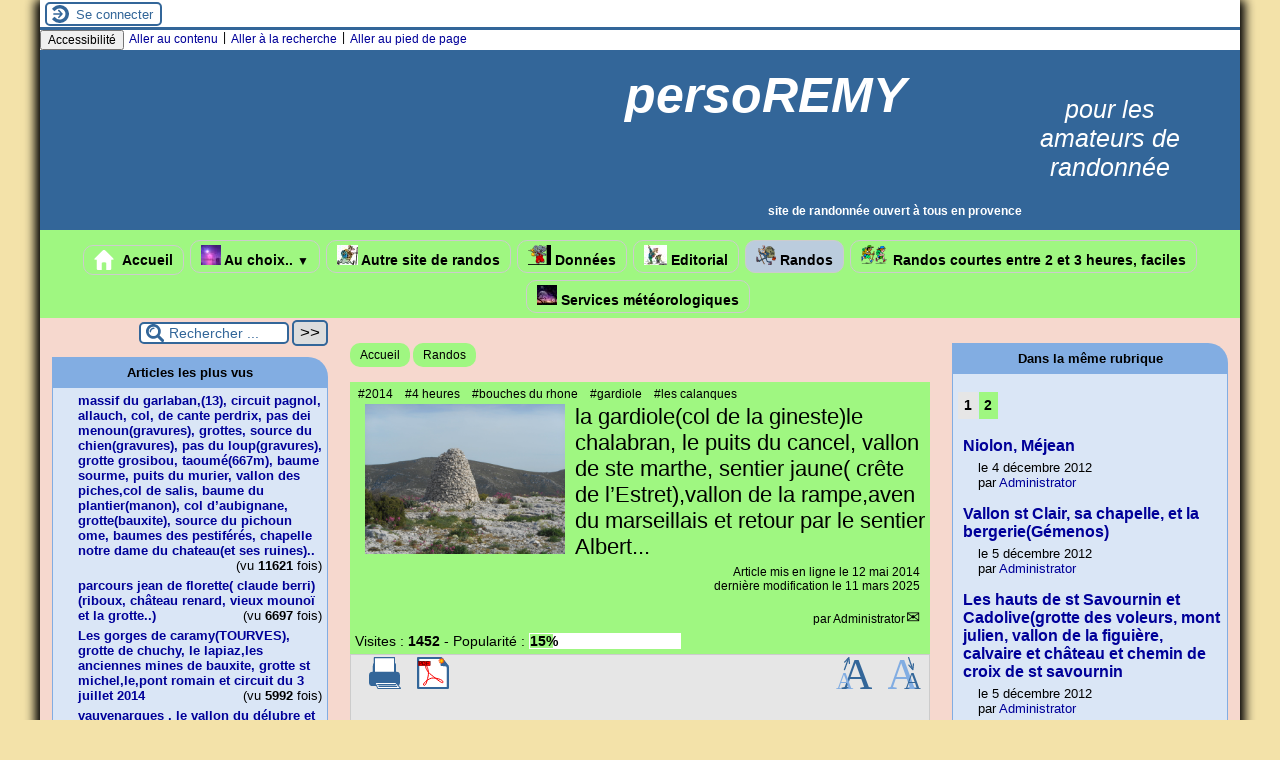

--- FILE ---
content_type: text/html; charset=utf-8
request_url: https://www.persoremy.fr/spip.php?article173
body_size: 33481
content:

<!-- on teste si l'article a le mot-clé "pleinepage" et si oui, on affiche le squelette article_pleinepage.html -->


<!-- si l'article n'a pas le mot-clé "pleinepage", on teste s'il appartient à un secteur avec le mot-clé "forum" et si oui, on affiche le squelette forumSite-article.html -->
<!-- bien laisser les boucles sur une ligne car sinon, ça ne fonctionne plus (la boucle ARTICLES n'est plus vide)
et du coup la suite ne s'affiche pas si aucune des 2 conditions n'est remplie -->


<!-- si aucune des 2 conditions, on affiche le code de base -->
<!DOCTYPE html>
<html lang="fr" >
  <head>
      <title>la gardiole(col de la gineste)le chalabran, le puits du cancel, vallon de ste marthe, sentier jaune( crête de l'Estret),vallon de la rampe,aven du marseillais et retour par le sentier Albert... - [persoREMY]</title>
      <meta name="Description" content=" 

Parcours dans la moyenne pour des marcheurs... 

Sur le chemin du col de la gardiole, s’arrêter en bas près des piliers( stèle), puis partir..." />
      <meta name="author" content='Administrator' />
      <link rel="canonical" href="https://www.persoremy.fr/spip.php?article173" />
      <meta charset="utf-8">
<meta name="generator" content="SPIP 4.4.7 avec Escal 5.2.17">
<meta name="author" content="michel.remy@laposte.net">
<meta name="REVISIT-AFTER" content="7 days">
<meta name="viewport" content="width=device-width, initial-scale=1.0, shrink-to-fit=no">

<script>
var mediabox_settings={"auto_detect":true,"ns":"box","tt_img":true,"sel_g":"#documents_portfolio a[type='image\/jpeg'],#documents_portfolio a[type='image\/png'],#documents_portfolio a[type='image\/gif']","sel_c":".mediabox","str_ssStart":"Diaporama","str_ssStop":"Arr\u00eater","str_cur":"{current}\/{total}","str_prev":"Pr\u00e9c\u00e9dent","str_next":"Suivant","str_close":"Fermer","str_loading":"Chargement\u2026","str_petc":"Taper \u2019Echap\u2019 pour fermer","str_dialTitDef":"Boite de dialogue","str_dialTitMed":"Affichage d\u2019un media","splash_url":"","lity":{"skin":"_simple-dark","maxWidth":"100%","maxHeight":"100%","minWidth":"150px","minHeight":"98px","slideshow_speed":"2000","opacite":"0.3","defaultCaptionState":"expanded"}};
</script>
<!-- insert_head_css -->
<link rel="stylesheet" href="plugins-dist/mediabox/lib/lity/lity.css?1764926070" type="text/css" media="all" />
<link rel="stylesheet" href="plugins-dist/mediabox/lity/css/lity.mediabox.css?1764926070" type="text/css" media="all" />
<link rel="stylesheet" href="plugins-dist/mediabox/lity/skins/_simple-dark/lity.css?1764926070" type="text/css" media="all" /><link rel="stylesheet" href="plugins/auto/rainette/v4.3.0/rainette.css" type="text/css" media="all" /><link rel="stylesheet" href="plugins/auto/horlogeflash/v3.1.0/jClocksGMT/css/jClocksGMT.css" type="text/css" media="all" />

<script src="prive/javascript/jquery.js?1764925040" type="text/javascript"></script>

<script src="prive/javascript/jquery.form.js?1764925040" type="text/javascript"></script>

<script src="prive/javascript/jquery.autosave.js?1764925040" type="text/javascript"></script>

<script src="prive/javascript/jquery.placeholder-label.js?1764925040" type="text/javascript"></script>

<script src="prive/javascript/ajaxCallback.js?1764925040" type="text/javascript"></script>

<script src="prive/javascript/js.cookie.js?1764925040" type="text/javascript"></script>
<!-- insert_head -->
<script src="plugins-dist/mediabox/lib/lity/lity.js?1764926070" type="text/javascript"></script>
<script src="plugins-dist/mediabox/lity/js/lity.mediabox.js?1764926070" type="text/javascript"></script>
<script src="plugins-dist/mediabox/javascript/spip.mediabox.js?1764926070" type="text/javascript"></script><script type="text/javascript" src="plugins/auto/galleria/v2.3.0/galleria/galleria.min.js?1720191436"></script>
<script src="prive/javascript/jquery.js?1764925040" type="text/javascript"></script>

<script src="prive/javascript/jquery.form.js?1764925040" type="text/javascript"></script>

<script src="prive/javascript/jquery.autosave.js?1764925040" type="text/javascript"></script>

<script src="prive/javascript/jquery.placeholder-label.js?1764925040" type="text/javascript"></script>

<script src="prive/javascript/ajaxCallback.js?1764925040" type="text/javascript"></script>

<script src="prive/javascript/js.cookie.js?1764925040" type="text/javascript"></script>
<!-- insert_head -->
<script src="plugins-dist/mediabox/lib/lity/lity.js?1764926070" type="text/javascript"></script>
<script src="plugins-dist/mediabox/lity/js/lity.mediabox.js?1764926070" type="text/javascript"></script>
<script src="plugins-dist/mediabox/javascript/spip.mediabox.js?1764926070" type="text/javascript"></script><script type="text/javascript" src="plugins/auto/galleria/v2.3.0/galleria/galleria.min.js?1720191436"></script><script src="plugins/auto/horlogeflash/v3.1.0/jClocksGMT/js/jquery.rotate.js" type="text/javascript"></script><script src="plugins/auto/horlogeflash/v3.1.0/jClocksGMT/js/jClocksGMT.js" type="text/javascript"></script>





<!-- feuilles de styles d'Escal -->
<link href="plugins/auto/escal/v5.2.17/styles/general.css?1747591754" rel="stylesheet" type="text/css">
<link href="plugins/auto/escal/v5.2.17/styles/menu.css?1747591754" rel="stylesheet" type="text/css">
<link href="local/cache-css/cssdyn-config_css-b60f0202.css?1768635766" rel="stylesheet" type="text/css">

    
    <link href="spip.php?1764926068&page=layoutPMPfluide.css" rel="stylesheet" type="text/css">
<link href="plugins/auto/escal/v5.2.17/styles/perso.css?1747591754" rel="stylesheet" type="text/css" id="perso">
<link href="local/cache-css/cssdyn-persoconfig_css-9366690f.css?1768635766" rel="stylesheet" type="text/css">

<link href="plugins/auto/escal/v5.2.17/styles/mobile.css?1747591754" rel="stylesheet" type="text/css"  media="screen and (max-width: 640px)" >

<link href="plugins/auto/escal/v5.2.17/styles/accessconfig.css?1747591754" rel="stylesheet" type="text/css" media="screen">

<link href="local/cache-css/cssdyn-saison_css-4502f899.css?1768635766" rel="stylesheet" type="text/css">
<!--[if IE 7]>
<link href="plugins/auto/escal/v5.2.17/styles/ie.css"  rel="stylesheet" type="text/css" media="screen">
<![endif]-->
<!-- fin des feuilles de styles d'Escal -->




  



<link rel="shortcut icon" type="image/x-icon" href="plugins/auto/escal/v5.2.17/favicon.ico?1747591754" />
<link rel="apple-touch-icon" sizes="57x57" href="plugins/auto/escal/v5.2.17/favicon.ico?1747591754" />
<link rel="apple-touch-icon" sizes="114x114" href="plugins/auto/escal/v5.2.17/favicon.ico?1747591754" />
<link rel="apple-touch-icon" sizes="72x72" href="plugins/auto/escal/v5.2.17/favicon.ico?1747591754" />
<link rel="apple-touch-icon" sizes="144x144" href="plugins/auto/escal/v5.2.17/favicon.ico?1747591754" />
<link rel="apple-touch-icon" sizes="60x60" href="plugins/auto/escal/v5.2.17/favicon.ico?1747591754" />
<link rel="apple-touch-icon" sizes="120x120" href="IMG/logo/siteon0.jpg" />
<link rel="apple-touch-icon" sizes="76x76" href="plugins/auto/escal/v5.2.17/favicon.ico?1747591754" />
<link rel="icon" type="image/png" href="plugins/auto/escal/v5.2.17/favicon.ico?1747591754" sizes="96x96" />
<link rel="icon" type="image/png" href="plugins/auto/escal/v5.2.17/favicon.ico?1747591754" sizes="16x16" />
<link rel="icon" type="image/png" href="plugins/auto/escal/v5.2.17/favicon.ico?1747591754" sizes="32x32" />
<link rel="icon" type="image/png" href="plugins/auto/escal/v5.2.17/favicon.ico?1747591754" sizes="192x192" />
<meta name="msapplication-TileImage" content="plugins/auto/escal/v5.2.17/favicon.ico?1747591754" />
		

<link href="spip.php?page=backend" rel="alternate" type="application/rss+xml" title="Syndiquer tout le site" >      
      
      
      
      <link media="print" href="plugins/auto/escal/v5.2.17/styles/imprime.css" rel="stylesheet" type="text/css" />

  </head>
  <body id="top"   onload="setHover('menu')" class="page-article article173 rubrique1">

    <div id="ombre-gauche">
      <div id="ombre-droite">
        <div id="conteneur">

           
              <aside id="espace">
    <!-- affichage de la version simplifiee du bloc d'identification par defaut ou si selectionnee dans la page de configuration -->
         <div class="identification-light connexion">
		<p><a href="spip.php?page=login&amp;url=spip.php%3Farticle173" rel="nofollow" class='login_modal' title="Se connecter">
		Se connecter
		</a></p>
	</div>
    <!-- affichage des icones socialtags si plugin Socialtags activé -->
                    

    <!-- affichage du bouton d'accès au forum si une rubrique a la mot-cle "forum" -->
        

    <!-- affichage du formulaire de recherche-->
        
        


          <!-- affichage du menu de langue-->
            

			
<div class="nettoyeur"></div>            
</aside>          

          <div id="entete">

            <header>
	<!-- bouton de paramètrage pour l'accessibilité -->
<div id="accessibilite">
	<div id="accessconfig"
		data-accessconfig-buttonname="Accessibilité"
		data-accessconfig-params='{ "Prefix" : "a42-ac", "ContainerClass" : "","ModalCloseButton" : "","ModalTitle" : "","FormFieldset" : "","FormFieldsetLegend" : "","FormRadio" : ""}' >
	</div>
	<a class="skip-link" href="#contenu">Aller au contenu</a>
	<span class="separateur">|</span>
	<a class="skip-link" href="#formulaire_recherche">Aller à la recherche</a>
	<span class="separateur">|</span>
	<a class="skip-link" href="#pied">Aller au pied de page</a>
	<div class="nettoyeur">
	</div>
</div>

<div id="bandeau">






<!-- récupération de l'id_secteur de la rubrique ou de l'article -->




 
<!-- option 3 : affichage d'un bandeau personnalisé --> 
<dl class="image_fluide"><dt>
<a href="http://www.persoremy.fr" title="Accueil" >
















</a>
</dt><dd></dd></dl>


<div id="titrepage">
  <div id="nom-site-spip">
  persoREMY
  </div>

  <div id="slogan-site-spip">
  pour les amateurs de randonnée
  </div>

  <div id="descriptif-site-spip">
  <p><strong>site de randonnée ouvert à tous en provence</strong></p>
  </div>
</div>

</div>

<div class="nettoyeur"></div>	<div class="menudesktop">
	 
		 
				 
				<nav class="menu">
<ul id="menu">

<li class="item-accueil">
		<a href="http://www.persoremy.fr" title="Accueil">
		 
		<img src='local/cache-vignettes/L20xH20/accueil2-c7796.svg?1768141279' alt='accueil' class='spip_logos' width='20' height='20' />
		
		 Accueil
		
		</a>
	</li>

	<!-- exclusion des rubriques avec le mot-clé "pas-au-menu" ou "invisible" et de ses sous-rubriques -->
	
	
	
	
	
	
	
	
	

	<!-- exclusion des articles avec le mot-clé "pas-au-menu" ou "invisible"  -->
	
	
	
	
	
	
	

	<!-- affichage des secteurs-->
	
	<li class=" rubrique rubrique7 secteur">
		<a href="spip.php?rubrique7" >
      
      <img
	src="local/cache-vignettes/L20xH20/coucher-du-soleil-gifs-animes-4541291-3b69a.jpg?1768141279" class='spip_logo' width='20' height='20'
	alt="" />
     
     
      
     Au choix..
     
<span class="flechesecteur">&#9660;</span>
     </a>

 <ul>

			<!-- affichage des articles du secteur -->
			

			

			<!-- affichage des sous-rubriques de niveau 1 -->
			
			<li class=" rubrique">
				<a href="spip.php?rubrique10" >autres
					
				</a>

				<ul>
				<!-- affichage des articles des sous-rubriques de niveau 1 -->
				
					<li class=" article">
						<a href="spip.php?article26" title="">Quelques photos de neige , janvier 2013..</a>
					</li>
				
					<li class=" article">
						<a href="spip.php?article35" title="">La côte bleue..</a>
					</li>
				
					<li class=" article">
						<a href="spip.php?article65" title="">parcours dans la forêt de Gréasque</a>
					</li>
				
					<li class=" article">
						<a href="spip.php?article265" title="">ma ville de jeunesse</a>
					</li>
				

				

				</ul>

			</li>
			

 </ul>	

	</li>
	
	<li class=" rubrique rubrique16 secteur">
		<a href="spip.php?article221" >
      
      <img
	src="local/cache-vignettes/L21xH20/marcher-gifs-animes-629118-ee1b6.jpg?1768141279" class='spip_logo' width='21' height='20'
	alt="" />
     
     
      
     Autre site de randos
     

     </a>


 <ul>

			<!-- affichage des articles du secteur -->
			
			<li class=" article">
				<a href="spip.php?article221" title="">Idées de randonnées</a>
			</li>
			

			

 </ul>	

	</li>
	
	<li class=" rubrique rubrique4 secteur">
		<a href="spip.php?rubrique4" >
      
      <img
	src="local/cache-vignettes/L23xH20/marcher-gifs-animes-5262098-66b6f.png?1768141279" class='spip_logo' width='23' height='20'
	alt="" />
     
     
      
     Données
     

     </a>






 <ul>

			<!-- affichage des articles du secteur -->
			
			<li class=" article">
				<a href="spip.php?article57" title="">le queyras</a>
			</li>
			
			<li class=" article">
				<a href="spip.php?article58" title="">route du bout du monde(callelongue)</a>
			</li>
			
			<li class=" article">
				<a href="spip.php?article59" title="">provence tv  </a>
			</li>
			
			<li class=" article">
				<a href="spip.php?article235" title="">MENTIONS LEGALES</a>
			</li>
			
			<li class=" article">
				<a href="spip.php?article376" title="">diaporamas</a>
			</li>
			

			

 </ul>	

	</li>
	
	<li class=" rubrique rubrique2 secteur">
		<a href="spip.php?rubrique2" >
      
      <img
	src="local/cache-vignettes/L23xH20/marcher-gifs-animes-538985-dbff8.jpg?1768141279" class='spip_logo' width='23' height='20'
	alt="" />
     
     
      
     Editorial
     

     </a>










 <ul>

			<!-- affichage des articles du secteur -->
			
			<li class=" article">
				<a href="spip.php?article2" title="">Bienvenue sur le site de Michel REMY</a>
			</li>
			
			<li class=" article">
				<a href="spip.php?article683" title="">Evénement important..</a>
			</li>
			
			<li class=" article">
				<a href="spip.php?article686" title="">Impressionant, rares photos du tombereau à Gréasque, après un gros orage</a>
			</li>
			
			<li class=" article">
				<a href="spip.php?article689" title="">Nouveauté dans le massif de l&#8217;étoile..</a>
			</li>
			
			<li class=" article">
				<a href="spip.php?article690" title="">les calanques et la sainte baume vues d&#8217;hélicoptère</a>
			</li>
			
			<li class=" article">
				<a href="spip.php?article700" title="">meteo greasque</a>
			</li>
			
			<li class=" article">
				<a href="spip.php?article708" title="">Informations calanques 2025</a>
			</li>
			
			<li class=" article">
				<a href="spip.php?article711" title="">restrictions de la fédération de randonnée </a>
			</li>
			
			<li class=" article">
				<a href="spip.php?article723" title="">Interdiction pour la calanque de sugiton</a>
			</li>
			

			

 </ul>	

	</li>
	
	<li class="on rubrique rubrique1 secteur">
		<a href="spip.php?rubrique1" class="on" >
      
      <img
	src="local/cache-vignettes/L20xH20/randonnee-gifs-animes-5248661-2-2-d0509.png?1768141279" class='spip_logo' width='20' height='20'
	alt="" />
     
     
      
     Randos 
     

     </a>





















































































































































































































































































































































































































































































































































































 <ul>

			<!-- affichage des articles du secteur -->
			
			<li class=" article">
				<a href="spip.php?article6" title="">Niolon, Méjean</a>
			</li>
			
			<li class=" article">
				<a href="spip.php?article9" title="">Vallon st Clair, sa chapelle, et la bergerie(Gémenos)</a>
			</li>
			
			<li class=" article">
				<a href="spip.php?article10" title="">Les hauts de st Savournin et Cadolive(grotte des voleurs, mont julien, vallon de la figuière, calvaire et château et chemin de croix de st savournin</a>
			</li>
			
			<li class=" article">
				<a href="spip.php?article11" title="">Chapelle st André(Roquefort La Bédoule) départ de la bédoule ou du pas d&#8217;ouillier..</a>
			</li>
			
			<li class=" article">
				<a href="spip.php?article17" title="">calanques de Cassis</a>
			</li>
			
			<li class=" article">
				<a href="spip.php?article21" title="">Ste Anne d&#8217;Evenos</a>
			</li>
			
			<li class=" article">
				<a href="spip.php?article22" title="">Chapelle st Quinis à Forqualqueiret (var)</a>
			</li>
			
			<li class=" article">
				<a href="spip.php?article23" title="">Calanque de marseilleveyre et son vallon, col de la galinette...</a>
			</li>
			
			<li class=" article">
				<a href="spip.php?article24" title="">Pic des mouches par le sentier vert</a>
			</li>
			
			<li class=" article">
				<a href="spip.php?article27" title="">Auberge de Pichauris, table d&#8217;orientation, col du Regage</a>
			</li>
			
			<li class=" article">
				<a href="spip.php?article28" title="">Pastré, col de la selle,sommet de l&#8217;homme mort, malvallon sud, médian, les 3 arches, grotte roland.</a>
			</li>
			
			<li class=" article">
				<a href="spip.php?article29" title="">Le resquiadou( l&#8217;Estaque),sa calanque,le cap Ragnan, le port de la Vesse, le Port de Niolon, le fort de Figuerolles.</a>
			</li>
			
			<li class=" article">
				<a href="spip.php?article30" title="">Allauch, , grosibou, le Taoumé, grotte de la Baume Sourne..</a>
			</li>
			
			<li class=" article">
				<a href="spip.php?article32" title="">le Grand Vallon de Lascours</a>
			</li>
			
			<li class=" article">
				<a href="spip.php?article33" title="">La Ciotat et les Poudingues puis le mugel</a>
			</li>
			
			<li class=" article">
				<a href="spip.php?article37" title="">le Garlaban par le sentier  Dansaires, le vallon passe-temps, la grotte et la source de Manon,et retour par le vallon de Précatori..et le col du tubé.</a>
			</li>
			
			<li class=" article">
				<a href="spip.php?article38" title="">La route des crètes, cap Canaille Cassis-la Ciotat, le Sémaphore</a>
			</li>
			
			<li class=" article">
				<a href="spip.php?article39" title="">Béouveyre par le sentier rouge des Goudes, puis sentier bleu et pour finir le sentier du président.</a>
			</li>
			
			<li class=" article">
				<a href="spip.php?article41" title="">roques hautes, rejoindre la crète, sentier bleu ,Bimont, Zola et les berges, la petite mer, son ancien barrage, le barrage romain, doudon..</a>
			</li>
			
			<li class=" article">
				<a href="spip.php?article53" title="">Grotte rolland, marseilleveyre,pas de la selle, plateau de l&#8217;homme mort, fontaine de voivre..</a>
			</li>
			
			<li class=" article">
				<a href="spip.php?article55" title="">vallon des escampons, col de Morgiou, le Baou Rond, le cap morgiou, le port de morgiou...</a>
			</li>
			
			<li class=" article">
				<a href="spip.php?article60" title="">Mt Gibaou(404m), près de Roquefort la Bédoule, bois de la Marcouline, sensationelle grotte des janots(à voir avec une torche), source de Ratataigne, sentier Botanique...</a>
			</li>
			
			<li class=" article">
				<a href="spip.php?article63" title="">st canadet,la quille , puy ste réparade</a>
			</li>
			
			<li class=" article">
				<a href="spip.php?article67" title="">le pilon du roi (mimet)</a>
			</li>
			
			<li class=" article">
				<a href="spip.php?article68" title="">Vitrolles et les pennes mirabeaux ( vallon et source de l&#8217;infernet) une partie duGR provence 13</a>
			</li>
			
			<li class=" article">
				<a href="spip.php?article70" title="">Chibron près de Signes,paneyrolles,chateau panier , pas de villecroz, col des glacières,le pont du diable sur le latay et sa source.</a>
			</li>
			
			<li class=" article">
				<a href="spip.php?article71" title="">st jean de garguier(gemenos) vallon des seignors,col de l&#8217;espigoulier,collines blanches, falaise de la galère, gour de l&#8217;ourme, abbaye de st pons, parc,chapelle ,cascades....</a>
			</li>
			
			<li class=" article">
				<a href="spip.php?article73" title="">Tête de roussarges st jean de garguier</a>
			</li>
			
			<li class=" article">
				<a href="spip.php?article75" title="">Rougiers dans le var, oppidum de piégu, fontaine de guillandière,cité médiévale st jean, ..</a>
			</li>
			
			<li class=" article">
				<a href="spip.php?article76" title="">Les gorges de caramy(TOURVES), grotte de chuchy, le lapiaz,les anciennes mines de bauxite, grotte st michel,le,pont romain et circuit du 3 juillet 2014</a>
			</li>
			
			<li class=" article">
				<a href="spip.php?article80" title="">le grand cerveau(plan du castellet) par le GR51</a>
			</li>
			
			<li class=" article">
				<a href="spip.php?article81" title="">la reppe, les gorges du destel, levillage néolithique st estève,les cuves, village du broussan et retour par le gr51, les bornes, et les ruines du télégraphe...</a>
			</li>
			
			<li class=" article">
				<a href="spip.php?article86" title="">les sources de l&#8217;Huveaune et la grotte de la  castelette  après le moulin de  Sambuc</a>
			</li>
			
			<li class=" article">
				<a href="spip.php?article87" title="">auriol, les infernets, le ravin de la coutronne,descente par les encanaux et ses sources </a>
			</li>
			
			<li class=" article">
				<a href="spip.php?article89" title="">Les gorges de Véroncle au départ de Joucas</a>
			</li>
			
			<li class=" article">
				<a href="spip.php?article90" title="">le grand Gaudin (Mazaugues) , glacière pivaut, découverte d&#8217;un circuit à remodeler..la fontaine de la guillandière..et le grand gaudin à remonter..</a>
			</li>
			
			<li class=" article">
				<a href="spip.php?article92" title="">Gréasque et parcours des puits</a>
			</li>
			
			<li class=" article">
				<a href="spip.php?article93" title="">chaîne de mimet à cadolive</a>
			</li>
			
			<li class=" article">
				<a href="spip.php?article94" title="">la ste victoire en balcon du sentier jaune à l&#8217;ancienne carrière de marbre par les sentiers  noir et marron...</a>
			</li>
			
			<li class=" article">
				<a href="spip.php?article95" title="">Plan d&#8217;Aups, le pic de bertagne et le col de Bertagne...</a>
			</li>
			
			<li class=" article">
				<a href="spip.php?article96" title="">Plan d&#8217;Aups, la grotte de betton, pas de brancaille, pas de la cabre, grotte aux oeufs , forêt de cèdres...</a>
			</li>
			
			<li class=" article">
				<a href="spip.php?article97" title="">sentiers en balcon de la crète des Béguines , grotte aux oeufs(faite en 2013 ste Baume)</a>
			</li>
			
			<li class=" article">
				<a href="spip.php?article98" title="">Mt Gibaou bis roquefort la bédoule (404m)</a>
			</li>
			
			<li class=" article">
				<a href="spip.php?article99" title="">chaillol( hautes alpes&nbsp;: col viallet 2240 et vieux chaillol 3166)</a>
			</li>
			
			<li class=" article">
				<a href="spip.php?article100" title="">Nans les pins( chemin des roys, sources de l&#8217;huveaune) et le vieux nans..</a>
			</li>
			
			<li class=" article">
				<a href="spip.php?article101" title="">Six fours les plages, la lèque, chemin des douaniers ,notre dame de bonne garde ou du Mai,</a>
			</li>
			
			<li class=" article">
				<a href="spip.php?article102" title="">Ste Baume et la croix du baou des glacières, le Paradis..</a>
			</li>
			
			<li class=" article">
				<a href="spip.php?article103" title="">Pichauris(allauch)col du tubé, grotte de la baume sourne, le garlaban...</a>
			</li>
			
			<li class=" article">
				<a href="spip.php?article104" title="">Ventabrun, aqueduc de Roquefavour, l&#8217;ermitage,le canal de marseille</a>
			</li>
			
			<li class=" article">
				<a href="spip.php?article105" title="">niolon,le moulon,calanque de l&#8217;érevine, port de méjean</a>
			</li>
			
			<li class=" article">
				<a href="spip.php?article106" title="">Kirbon (près de Trets) au pied du Régagnas (la chèvrerie&nbsp;: la pastorale du Regagnas,et la maison du miel)</a>
			</li>
			
			<li class=" article">
				<a href="spip.php?article108" title="">Lascours (le tour du Garlaban&nbsp;: source de Barquieu, col du garlaban, vallon du pin vert)</a>
			</li>
			
			<li class=" article">
				<a href="spip.php?article110" title="">Sausset, la couronne,chapelle de ste croix..</a>
			</li>
			
			<li class=" article">
				<a href="spip.php?article111" title="">(les calanques)le cirque des walkyries, col des baumettes, col de cortiou, sentiers noir, vert et GR51 et 98</a>
			</li>
			
			<li class=" article">
				<a href="spip.php?article113" title="">Lascours( le grand vallon, le mont du marseillais et le balcon des Tourdes) une partie du GR2013...</a>
			</li>
			
			<li class=" article">
				<a href="spip.php?article115" title="">Gemenos, st pons( abbaye), la grande Baume,col de bertagne, la glacière</a>
			</li>
			
			<li class=" article">
				<a href="spip.php?article117" title="">le Rove, la Vesse , le fort de figuerolles</a>
			</li>
			
			<li class=" article">
				<a href="spip.php?article119" title="">Luminy(marseille), le Baou rond, le carrefour, sormiou, col des escourtines</a>
			</li>
			
			<li class=" article">
				<a href="spip.php?article121" title="">carry le rouet, port de la redonne,  port méjean..</a>
			</li>
			
			<li class=" article">
				<a href="spip.php?article122" title="">ste victoire, pas de la torque, refuge baudino, le grand couloir, col de vauvenargues,couloir de genty(sentier noir)chapelle st ser.</a>
			</li>
			
			<li class=" article">
				<a href="spip.php?article124" title="">mimet,col ste anne, vallon de fontvielle, vallon de l&#8217;ermite et sa grotte, notre dame des anges...</a>
			</li>
			
			<li class=" article">
				<a href="spip.php?article125" title="">Ste victoire, sentier noir, le garagai, le GR 9, le sentier vert, pas du clapier, la marbrière</a>
			</li>
			
			<li class=" article">
				<a href="spip.php?article127" title="">la chaîne de l&#8217;étoile</a>
			</li>
			
			<li class=" article">
				<a href="spip.php?article128" title="">marseille luminy, le col de sugiton, le vallon de l&#8217;ours et sa grotte.(  puis le couloir du candelon, le col de la candelle par le sentier noir, le Puget, les aiguilles de guillemin)</a>
			</li>
			
			<li class=" article">
				<a href="spip.php?article129" title="">mimet,col ste anne, pilon du roi, col de la colle(les santons), la petite étoile, la grande étoile...</a>
			</li>
			
			<li class=" article">
				<a href="spip.php?article131" title="">cassis la couronne de charlemagne, le bau de la saoupe, la dent de chat..</a>
			</li>
			
			<li class=" article">
				<a href="spip.php?article137" title="">Eoures ,font de mai, grotte de manon,col d&#8217;aubignane, ferme d&#8217;angèle..</a>
			</li>
			
			<li class=" article">
				<a href="spip.php?article139" title="">mimet(col ste anne), crète du petit cornillon, aire de la moure..</a>
			</li>
			
			<li class=" article">
				<a href="spip.php?article141" title="">st pons(gémenos) sentier des clapes, pas de cugens, trou du vent, GR98, jas,vallon de cabrelle.GR98 et variante par la bergerie du brigou et le sentier du blé</a>
			</li>
			
			<li class=" article">
				<a href="spip.php?article142" title="">St Jean de Gargier(Gémenos), chateau, vallon des seignors, le petit tuny, chapelle st clair</a>
			</li>
			
			<li class=" article">
				<a href="spip.php?article144" title="">les marres(simiane), vallon des santons, fontaine de venelle, ermitage ..</a>
			</li>
			
			<li class=" article">
				<a href="spip.php?article145" title="">maison ste victoire(st Antonin),refuge de cézanne, l&#8217;oppidum..</a>
			</li>
			
			<li class=" article">
				<a href="spip.php?article146" title="">cassis, plage de l&#8217;arène , secteur fréquenté l&#8217;été par les adeptes du "nu"....</a>
			</li>
			
			<li class=" article">
				<a href="spip.php?article151" title="">cassis, grotte des émigrés, sémaphore, pont naturel</a>
			</li>
			
			<li class=" article">
				<a href="spip.php?article154" title="">luminy, col de sugiton, calanque de l&#8217;oeil de verre, pas de la candelle par le couloir du diable.</a>
			</li>
			
			<li class=" article">
				<a href="spip.php?article156" title="">auriol, glacière, grottes, ravin des infernets, sources des encanaux</a>
			</li>
			
			<li class=" article">
				<a href="spip.php?article158" title="">la Gineste,col ricard, col guillemin, mont puget, col de la candelle, pas du chat,cap gros..vallon de Marthe (2015) et vallon de (l&#8217;herbe 2014)</a>
			</li>
			
			<li class=" article">
				<a href="spip.php?article160" title="">col de la gardiole, cap gros, le devenson et ses falaises...</a>
			</li>
			
			<li class=" article">
				<a href="spip.php?article161" title="">Riboux(var) ste baume , jas de frédéric et de sylvain...</a>
			</li>
			
			<li class=" article">
				<a href="spip.php?article162" title="">parcours jean de florette( claude berri)(riboux, château renard, vieux mounoï et la grotte..)</a>
			</li>
			
			<li class=" article">
				<a href="spip.php?article166" title="">mimet(col ste anne, l&#8217;étoile),circuit des grottes(baume de mimet, grotte du facteur, grottes de fontvielle, grotte de l&#8217;ermite)</a>
			</li>
			
			<li class=" article">
				<a href="spip.php?article168" title="">gemenos(st pons), vallon de cabrelle, jas miceau, chemin du blé..</a>
			</li>
			
			<li class=" article">
				<a href="spip.php?article169" title="">ste anastasie sur isssole(var)chapelle de quinis, le lac de la besse sur issole</a>
			</li>
			
			<li class=" article">
				<a href="spip.php?article172" title="avec mes amis gréasquéens..">reprise des randos les lundis et jeudis</a>
			</li>
			
			<li class="on article">
				<a href="spip.php?article173" title="">la gardiole(col de la gineste)le chalabran, le puits du cancel, vallon de ste marthe, sentier jaune( crête de l&#8217;Estret),vallon de la rampe,aven du marseillais et retour par le sentier Albert...</a>
			</li>
			
			<li class=" article">
				<a href="spip.php?article175" title="">St pons (gemenos) vallon du gour de brest, barre du pin de simon...</a>
			</li>
			
			<li class=" article">
				<a href="spip.php?article178" title="">jouques ,ses chapelles, son ancien évêché,son défilé..plateau de bèdes, l&#8217;abbaye notre dame de la fidélité...</a>
			</li>
			
			<li class=" article">
				<a href="spip.php?article179" title="">Buoux , son fort (lubéron), sivergues, le ravin d&#8217;aiguebrun....</a>
			</li>
			
			<li class=" article">
				<a href="spip.php?article183" title="">quinson (alpes de haute provence) basses gorges du verdon, chapelle st maxime</a>
			</li>
			
			<li class=" article">
				<a href="spip.php?article184" title="">quinson et basses gorges du verdon (photos pierre)</a>
			</li>
			
			<li class=" article">
				<a href="spip.php?article186" title="">le cengle à partir de beaurecueil, pas du boeuf, de la vache, les terres rouges, le bouquet..</a>
			</li>
			
			<li class=" article">
				<a href="spip.php?article187" title="">st pons la glacière par le GR, le col de bertagne, la source de st pons...</a>
			</li>
			
			<li class=" article">
				<a href="spip.php?article189" title="">mimet(col ste anne),crète ouest du petit cornillon, jas de mimet, sentier vert vers le pilon du roi...autre parcours le 21 mars 2019</a>
			</li>
			
			<li class=" article">
				<a href="spip.php?article190" title="">col de porte, la citadelle, domaine de lambruisse, la sinne((observatoire)</a>
			</li>
			
			<li class=" article">
				<a href="spip.php?article191" title="">le siou blanc (signes) abîme des morts, l&#8217;éléphant de pierre..</a>
			</li>
			
			<li class=" article">
				<a href="spip.php?article198" title="">Hotellerie ste baume, col st pilon, chapelle, pas de la cabre, grotte aux oeufs..</a>
			</li>
			
			<li class=" article">
				<a href="spip.php?article199" title="">LAMANON, grottes de calès, chateau de dame jeanne...</a>
			</li>
			
			<li class=" article">
				<a href="spip.php?article200" title="">Signes , GR9, le mourre d&#8217;agnis, GR99...</a>
			</li>
			
			<li class=" article">
				<a href="spip.php?article201" title="">sentier merveilleux, sentier marcel estruch, le paradis, les béguines..</a>
			</li>
			
			<li class=" article">
				<a href="spip.php?article202" title="">route de mazaugues,glacière pivaut, meynarguette(le village oublié), mourre d&#8217;agnis..</a>
			</li>
			
			<li class=" article">
				<a href="spip.php?article203" title="">au pied du mont aurélien, D6, entre trets et pourcieux..</a>
			</li>
			
			<li class=" article">
				<a href="spip.php?article204" title="">(cuges) col de l&#8217;ange, GR98, sommet du brigou,direction pas de cugens, jas miceau</a>
			</li>
			
			<li class=" article">
				<a href="spip.php?article205" title="">cuges les pins, font blanche  face à la ste Baume , ses barres ,la tête de Nige, barres du castellet, GR98..</a>
			</li>
			
			<li class=" article">
				<a href="spip.php?article206" title="">gémenos,tête du douard, petit et grand rouvière, gorges de la petite ste baume...et champignons sur le circuit ter...4e circuit facile</a>
			</li>
			
			<li class=" article">
				<a href="spip.php?article208" title="">st rémy de provence , le glanum, le mont gaussier, barrage de peirou, table d&#8217;orientation des baux de provence</a>
			</li>
			
			<li class=" article">
				<a href="spip.php?article209" title="">la roche redonne , ses fours à poix et à cade ,ste anne du castellet et sa chapelle,la bégude...</a>
			</li>
			
			<li class=" article">
				<a href="spip.php?article211" title="">signes, GR9, le lataye...</a>
			</li>
			
			<li class=" article">
				<a href="spip.php?article214" title="">ceyreste, parking de font blanche, le Montounier, la chapelle st andré de julhans, le vieux roquefort, le cabanon du marquis</a>
			</li>
			
			<li class=" article">
				<a href="spip.php?article217" title="">le mont olympe (2e rando..le rocher de onze heures, mont aurélien, propriété des puits..)</a>
			</li>
			
			<li class=" article">
				<a href="spip.php?article219" title="">cuges les pins, jas de frédéric, jas de sylvain, jas de micéau..</a>
			</li>
			
			<li class=" article">
				<a href="spip.php?article220" title="">gardanne pavillon du roi rené,mur de gueydan</a>
			</li>
			
			<li class=" article">
				<a href="spip.php?article222" title="">L&#8217;ortolan(cadolive)le ratier, vallon de la vache, l&#8217;aire de la mourre...</a>
			</li>
			
			<li class=" article">
				<a href="spip.php?article224" title="">siou blanc( signes) aiguilles de valbelle..</a>
			</li>
			
			<li class=" article">
				<a href="spip.php?article225" title="">bois de venelles</a>
			</li>
			
			<li class=" article">
				<a href="spip.php?article226" title="">cadolive(ortolan) l&#8217;étoile,vallon de la figuière, baou de l&#8217;aigle, grotte...</a>
			</li>
			
			<li class=" article">
				<a href="spip.php?article227" title="">simiane(st germain, domaine le maître,les santons, la colle, les ouides les étoiles...)</a>
			</li>
			
			<li class=" article">
				<a href="spip.php?article228" title="">signes( GR99 et GR9)</a>
			</li>
			
			<li class=" article">
				<a href="spip.php?article230" title="">simiane, l&#8217;ancienne carrière,le peycai, le vallon de l&#8217;oasis, la grotte d&#8217;eygrou, le défilé de siège...</a>
			</li>
			
			<li class=" article">
				<a href="spip.php?article231" title="">La gardiole(cassis), vallon des rampes, col de la fenêtre,vallon des chaudronniers,GR, le devenson, le vallon de l&#8217;oule, belvédère d&#8217;en vau...</a>
			</li>
			
			<li class=" article">
				<a href="spip.php?article232" title="">Cuges les pins, vallon ste madeleine, ,de daussorand, découverte du jas et du gouffre du jas de sylvain..et du four à cade et du grand vallon</a>
			</li>
			
			<li class=" article">
				<a href="spip.php?article233" title="">st jean de garguier, chapelle st clair, bergerie de tuny, source des seignors, vallon des seignors....</a>
			</li>
			
			<li class=" article">
				<a href="spip.php?article236" title="">aubagne(le pin vert, bec cornu, vallon des piches, vallon du passe-temps et sa  baume puits du murier...col du garlaban...)</a>
			</li>
			
			<li class=" article">
				<a href="spip.php?article238" title="">boucle au pied de la ste victoire(roques hautes, doudon, aqueduc romain, bibemus, bimont .... )</a>
			</li>
			
			<li class=" article">
				<a href="spip.php?article239" title="">Le gapeau, le monastère de montrieux le jeune , les aiguilles de valbelle...</a>
			</li>
			
			<li class=" article">
				<a href="spip.php?article241" title="">Le plan d&#8217;aups, parking des 3 chênes, grotte marie madeleine, col du pilon et la chapelle dans la neige...</a>
			</li>
			
			<li class=" article">
				<a href="spip.php?article243" title="">la crête du cap canaille (cassis.. le sémaphore du bec de l&#8217;aigle)</a>
			</li>
			
			<li class=" article">
				<a href="spip.php?article244" title="">ste victoire parking des 2 aiguilles, la marbrière, le refuge baudino..</a>
			</li>
			
			<li class=" article">
				<a href="spip.php?article245" title="">La route de l&#8217;estaque-le rove, la vesse, fort de niolon, niolon, la vesse , plage de figuerolles....le fort</a>
			</li>
			
			<li class=" article">
				<a href="spip.php?article246" title="">luminy(marseille),col de morgiou,le cap.,morgiou...</a>
			</li>
			
			<li class=" article">
				<a href="spip.php?article247" title="">riboux dans le var, vallon de la brancaille, pas de la brancaille, pas de la cabre, st pilon</a>
			</li>
			
			<li class=" article">
				<a href="spip.php?article248" title="">chapelle st ser, le col, le GR en crête, col de vauvenargues(sentier noir)...</a>
			</li>
			
			<li class=" article">
				<a href="spip.php?article249" title="">les mérentiers (simiane jean le maître)grotte de l&#8217;eygrou, la colle, grotte des maquisards, col des ouides, les étoiles..(du col de la colle, les santons, le pilon du roi, le sentier vert)</a>
			</li>
			
			<li class=" article">
				<a href="spip.php?article251" title="">ste anne d&#8217;Evenos, les grès , le grand cerveau, evenos et son chateau ...les grès et le vieux beausset le 19 mars 2019</a>
			</li>
			
			<li class=" article">
				<a href="spip.php?article253" title="">st pons, vallon du gour de brest, barre de simon, la grande baume,col de bertagne, la glacière, gour de l&#8217;oule, abbaye de st pons et ses cascades, chapelle st martin..</a>
			</li>
			
			<li class=" article">
				<a href="spip.php?article254" title="">chateau du diable et gorges du destel(ollioules-evenos)</a>
			</li>
			
			<li class=" article">
				<a href="spip.php?article255" title="">cadolive (l&#8217;ortolan), mt julien, le collet du  ratier, la fève...</a>
			</li>
			
			<li class=" article">
				<a href="spip.php?article257" title="">le grand caunet ( ceyreste, cuges, font blanche,le télégraphe)</a>
			</li>
			
			<li class=" article">
				<a href="spip.php?article258" title="">st jean de garguier, crêtes de bassan, col et vallon des seignors...(le petit tuny et le vallon st clair.)</a>
			</li>
			
			<li class=" article">
				<a href="spip.php?article260" title="">néoules, les barres de cuers..</a>
			</li>
			
			<li class=" article">
				<a href="spip.php?article261" title="">st mitre les remparts, balcon de caderaou, les plages, la ville, st blaise...</a>
			</li>
			
			<li class=" article">
				<a href="spip.php?article263" title="">cadolive(ortolan, col du ratier,la fève, chemin des vaches, baou de l&#8217;aigle, vallon de la figuière,la grotte sans nom et le chateau et le calvaire de st savournin)</a>
			</li>
			
			<li class=" article">
				<a href="spip.php?article264" title="">aubagne(font de mai) circuit des grottes , nostalgie pagnol...</a>
			</li>
			
			<li class=" article">
				<a href="spip.php?article266" title="">les encanaux (auriol) les infernets grottes et retour par les encanaux</a>
			</li>
			
			<li class=" article">
				<a href="spip.php?article267" title="">Le ravin des encanaux en entier...(auriol)</a>
			</li>
			
			<li class=" article">
				<a href="spip.php?article268" title="">plan d&#8217;aups(l&#8217;hôtellerie, le sentier merveilleux, le paradis, la crête , un sentier en balcon, col st pilon...</a>
			</li>
			
			<li class=" article">
				<a href="spip.php?article269" title="">la ste victoire, refuge cézanne , sentier jaune, baou cézanne, le prieuré, la croix de provence, le garagaï et sentier noir...</a>
			</li>
			
			<li class=" article">
				<a href="spip.php?article270" title="">le verdon par aiguines( les cavaliers, sentier de l&#8217;imbut, baou beni, sentier vidal)</a>
			</li>
			
			<li class=" article">
				<a href="spip.php?article271" title="">mimet , pilon du roi , jean lemaître, chemin des marres...</a>
			</li>
			
			<li class=" article">
				<a href="spip.php?article272" title="">Plan d&#8217;aups, chemin des braconniers, vallon des cèdres(betton), crête, pas de brancaille et retour</a>
			</li>
			
			<li class=" article">
				<a href="spip.php?article273" title="">sentier noir ste victoire, le garagaï, le GR, plan de la crau, sentier vert, la marbrière..</a>
			</li>
			
			<li class=" article">
				<a href="spip.php?article274" title="">stèle de la légion à puyloubier,la palleirote, collet du pouchon, chemin de crête, grand vallon de la pallière...</a>
			</li>
			
			<li class=" article">
				<a href="spip.php?article275" title="">Vauvenargues( parking chateau), les plaideurs, suberoque jusqu&#8217;à la croix de provence, le monastère, les venturiers et retour parking</a>
			</li>
			
			<li class=" article">
				<a href="spip.php?article276" title="">nans les pins, gouffre, l&#8217;Ubac, la grosse colle etc..</a>
			</li>
			
			<li class=" article">
				<a href="spip.php?article277" title="">Mazaugues,boucle nouvelle et  ruines du chateau, crête, vallon de l&#8217;herbette et la ville..</a>
			</li>
			
			<li class=" article">
				<a href="spip.php?article278" title="">st zacharie, source des nayes,, pont d&#8217;orgnon,pont d&#8217;angèle,carrefour de chambeyron, bergerie de peyruis, le défens..et la piste des eaux(7 decembre 2015)</a>
			</li>
			
			<li class=" article">
				<a href="spip.php?article279" title="">Signes, jas de laure, aiguilles de valbelle, ferme de siou blanc, l&#8217;éléphant de pierre..</a>
			</li>
			
			<li class=" article">
				<a href="spip.php?article280" title="">allauch, col de cante perdrix, pas de meinoun, gravures du berger, source du chien( gravure berger) , pas du loup, (gravures frère de pagnol), pas de la baume sourme, le taoumé, pounche des escaouprés, grande tête rouge..</a>
			</li>
			
			<li class=" article">
				<a href="spip.php?article281" title="">St mitre les remparts, st blaise, sa chapelle et le site archéologique, ses étangs, ses nécropoles...</a>
			</li>
			
			<li class=" article">
				<a href="spip.php?article283" title="">Vallon la Barasse(marseille), fours à chaux, GR13, source des eaux vives, mt Carpiagne, Mt st-Cyr, croix de st Marcel, chateau de la Buzine...</a>
			</li>
			
			<li class=" article">
				<a href="spip.php?article284" title="">ascension et tour du mont caume au départ du Broussan( ste anne d&#8217;Evenos)</a>
			</li>
			
			<li class=" article">
				<a href="spip.php?article285" title="">la penne sur huveaune, aqueduc,montée de la candolle, GR2013,vallon des escourtines, mont lantin, vallon des quarres, la candolle..</a>
			</li>
			
			<li class=" article">
				<a href="spip.php?article286" title="">allauch, pichauris, puits de l&#8217;aroumi, col du tubé, col du taoumé, le taoumé, la baume sourme, puits du murier, les grands chênes...</a>
			</li>
			
			<li class=" article">
				<a href="spip.php?article287" title="">cassis, couronne de charlemagne,GR98,GR5, baou de la saoupe, grotte des espagnols,chemin des crêtes, grottes arche suspendue..,semaphore ..</a>
			</li>
			
			<li class=" article">
				<a href="spip.php?article288" title="">Gardiole( la gineste),ravin de gorgue longue,(cassis) port miou, trou siffleur,pointe de la cacaou, port pin, refuge du piolet, vallon de la gardiole..</a>
			</li>
			
			<li class=" article">
				<a href="spip.php?article289" title="">Barjols, sa cascade, ses fontaines..Ponteves et son château, le Petit Bessillon..</a>
			</li>
			
			<li class=" article">
				<a href="spip.php?article290" title="">ste victoire, st ser (aven,chapelle et sentier rouge, grotte aux champignons,) rouge pointillé, pic des mouches , garagaï de cagoloup en crête sentier vert, grotte du marin.....</a>
			</li>
			
			<li class=" article">
				<a href="spip.php?article291" title="">Cassis,la gardiole, port miou,port pin,GR,envau et son belvédère,refuge,aven des marseillais</a>
			</li>
			
			<li class=" article">
				<a href="spip.php?article292" title="">la gardiole(calanques), un sentier ( albert) qui permet d&#8217;aller au col de dévenson par différents vallon, col du charbonnier, GR, cap gros..</a>
			</li>
			
			<li class=" article">
				<a href="spip.php?article293" title="">marseille à pied de prado plage,le roucas blanc,notre dame de la garde, le pharo, la stèle manoukian,l&#8217;origine de massalia,abbaye st victor, four à navettes,vallon des Auffes,malmousque,parc valmer,le marégraphe</a>
			</li>
			
			<li class=" article">
				<a href="spip.php?article294" title="">Gémenos, vallon de la galère,vallon des camps d&#8217;aubagne..</a>
			</li>
			
			<li class=" article">
				<a href="spip.php?article295" title="">la gineste, col ricard, puits de cancel, vallon de l&#8217;herbe, crête de l&#8217;estret, sentier garrigue, vallon des rampes , aven marseillais, col de la gardiole, vallon de chalabran, puits du porc..</a>
			</li>
			
			<li class=" article">
				<a href="spip.php?article298" title="">La roque d&#8217;anthéron, chapelle ste anne de goiron..</a>
			</li>
			
			<li class=" article">
				<a href="spip.php?article302" title="">visite de marseille , st charles, place d&#8217;aix, belzunce, la bourse, la république, l&#8217;hôtel dieu, le panier, la charité, les grands carmes, la joliette, les docks, les terrasses du port, la major,l&#8217;église st laurent, les quais, la mairie, le ferry boat,cour  d&#8217;estienne d&#8217;orves ,st ferreol, rue de rome,l&#8217;opéra, noailles, la canebière, les réformés, le palais longchamp..</a>
			</li>
			
			<li class=" article">
				<a href="spip.php?article303" title="">aurons vernègues , château bas et chapelle st symphorien..</a>
			</li>
			
			<li class=" article">
				<a href="spip.php?article304" title="">la gardiole( vallon de chalabran), sentier centaure(tour du puget)col de la candelle, vallon de l&#8217;herbe, puits de cancel..</a>
			</li>
			
			<li class=" article">
				<a href="spip.php?article305" title="">le patrimoine rural au départ de cuges, les jas sylvain et frédéric , la chapelle ste antoine, l&#8217;ancienne place de la mairie..</a>
			</li>
			
			<li class=" article">
				<a href="spip.php?article307" title="">le petit lubéron, mérindol, la font de l&#8217;Orme, l arboretum, GR 97, la route de la forêt de cèdres, la combe de Leuse..</a>
			</li>
			
			<li class=" article">
				<a href="spip.php?article308" title="">stèle de la légion à puyloubier,la palleirote, collet du pouchon, puits d&#8217;auzon, oratoire de Malivert..</a>
			</li>
			
			<li class=" article">
				<a href="spip.php?article309" title="">gemenos, tour du cruvelier, le brigou..</a>
			</li>
			
			<li class=" article">
				<a href="spip.php?article310" title="">Route de riboux, puits d&#8217;arnaud, four à cade, grand vallon GR98, vallon du poulet ou de beaumissard,aiguier..</a>
			</li>
			
			<li class=" article">
				<a href="spip.php?article312" title="">Callelongue(marseille), vallon st michel, grottes de l&#8217;ours,  st michel, de l&#8217;ermite,pas de la lune, grotte du déserteur, col de la galinette, vallon de marseilleveyre et sa calanque..</a>
			</li>
			
			<li class=" article">
				<a href="spip.php?article313" title="">pichauris(allauch) mont du marseillais, le régage, collet redon, la platrière</a>
			</li>
			
			<li class=" article">
				<a href="spip.php?article314" title="">callelongue,sémaphore,1/2 lune,grottes,col de la chèvre, sommet de marseilleveyre</a>
			</li>
			
			<li class=" article">
				<a href="spip.php?article315" title="">luminy, col de sugiton, oeil de verre, corniche paretti aller retour , calanque du devenson, sentier noir du caf, GR 98</a>
			</li>
			
			<li class=" article">
				<a href="spip.php?article316" title="">pastré, roche percée, sommet de béouveyre, col des chèvres, grotte rolland,col de la selle, sommet ouest de l&#8217;homme mort, fontaine de voire, chateau pastré..</a>
			</li>
			
			<li class=" article">
				<a href="spip.php?article317" title="">Sillans la cascade(var) Salernes (pont romain, piscine naturelle, tombe de la lauve), train des pignes</a>
			</li>
			
			<li class=" article">
				<a href="spip.php?article318" title="">les collines de châteauneuf les martigues(vallon du saut et vallon de valtrede et sentier de découverte)</a>
			</li>
			
			<li class=" article">
				<a href="spip.php?article319" title="">les baumettes, col de sormiou, col de cortiou, GR, calanques des queyrons et demarseilleveyre,sommet de l&#8217;homme mort..</a>
			</li>
			
			<li class=" article">
				<a href="spip.php?article320" title="">luminy col de morgiou, col des escourtines, sormiou,le carrefour, morgiou, cap sugiton, sugiton, belvédère des pierres tombées, falaise des toits, col de sugiton, col des escampons..</a>
			</li>
			
			<li class=" article">
				<a href="spip.php?article321" title="">le domaine de l&#8217;arbois , la mérindolle, canal de provence, gare d&#8217;aix TGV</a>
			</li>
			
			<li class=" article">
				<a href="spip.php?article322" title="">cornillon-confoux, chemin des bories, château confoux..</a>
			</li>
			
			<li class=" article">
				<a href="spip.php?article323" title="">Ventabrun, domaine de l&#8217;arbois, roquefavour et ermitage st Honorat</a>
			</li>
			
			<li class=" article">
				<a href="spip.php?article324" title="">st cyr sur mer(var), la madrague,coulée de sable, sentier des douaniers, port d&#8217;alon, bandol,sentier des vignes..</a>
			</li>
			
			<li class=" article">
				<a href="spip.php?article326" title="">st pons gemenos, les faisses,camps d&#8217;aubagne, col de l&#8217;espigoulier,collines blanches, falaise de la galère, vallon du gour de brest..</a>
			</li>
			
			<li class=" article">
				<a href="spip.php?article327" title="">col de l&#8217;espigoulier, du cro, plan des vaches, col de bertagne, pic de bertagne, col d u fauge, la glacière, vallon du fauge, parc de st pons...</a>
			</li>
			
			<li class=" article">
				<a href="spip.php?article328" title="">la londe les maures, sentier du littoral, plage de l&#8217;argentière, plage du pellegrin,plage de léoube, plage de l&#8217;estagnol(parking privé), plage du jardin, plage de cabasson et le fort de Brégançon..(bormes les mimosas)</a>
			</li>
			
			<li class=" article">
				<a href="spip.php?article329" title="">la palud sur verdon, le sentier blanc martel, la maline, la mescla, les escaliers, les tunnels, couloir samson..le point sublime..</a>
			</li>
			
			<li class=" article">
				<a href="spip.php?article330" title="">col de l&#8217;espigoulier, tour des dents de roque forcade, plan des vaches, tour cauvin, col du cros..</a>
			</li>
			
			<li class=" article">
				<a href="spip.php?article331" title="">plan d&#8217;aups, col de bertagne, l&#8217;ubac, vallon de betton, forêt de cèdres, crète, pas de la brancaille..</a>
			</li>
			
			<li class=" article">
				<a href="spip.php?article332" title="">ste baume, chapelle des parisiens, marcel estruch (petit morceau)col et chapelle st pilon..</a>
			</li>
			
			<li class=" article">
				<a href="spip.php?article333" title="">le tholonet, aqueduc romain, petite mer barrage zola aqueduc de doudon,roques hautes, moulin de cézanne..</a>
			</li>
			
			<li class=" article">
				<a href="spip.php?article334" title="">visite à pied d&#8217;aix en provence..</a>
			</li>
			
			<li class=" article">
				<a href="spip.php?article335" title="">le feu dans les calanques et à vitrolles</a>
			</li>
			
			<li class=" article">
				<a href="spip.php?article336" title="">autre corniche à la ste baume...st pilon</a>
			</li>
			
			<li class=" article">
				<a href="spip.php?article337" title="">peyrolles en provence, carrière,termes de judas, le loubatas, canal du verdon..</a>
			</li>
			
			<li class=" article">
				<a href="spip.php?article338" title="">le port de marseille, le frioul, ses forts, ses calanques, l&#8217;hôpital caroline..</a>
			</li>
			
			<li class=" article">
				<a href="spip.php?article339" title="">cotignac dans le var et le gros bessillon</a>
			</li>
			
			<li class=" article">
				<a href="spip.php?article340" title="">carnoux en provence , ses tables d&#8217;orientation , la vigie , ses panoramas..</a>
			</li>
			
			<li class=" article">
				<a href="spip.php?article341" title="">Eguilles en provence, le château, ses bories , vestiges de transhumance..</a>
			</li>
			
			<li class=" article">
				<a href="spip.php?article342" title="">le grand Caunet, vallons de ceyreste, l&#8217;oppidum, cabanon des gardes, du marquis ,GR..</a>
			</li>
			
			<li class=" article">
				<a href="spip.php?article344" title="">les encanaux(auriol),les infernets, la tour cauvin, le plan des vaches, le col du cros, la coutronne, les encanaux</a>
			</li>
			
			<li class=" article">
				<a href="spip.php?article345" title="">Maison ste victoire(st antonin)refuge cézanne (sentier marron), l&#8217;oppidum, marbrière, refuge baudino..</a>
			</li>
			
			<li class=" article">
				<a href="spip.php?article346" title="">la Roquebrussanne.. massif de la loube...</a>
			</li>
			
			<li class=" article">
				<a href="spip.php?article347" title="">st antonin, parking de la marbrière, sentier hors piste, crête, pas du clapier , sentier marron et marbrière...</a>
			</li>
			
			<li class=" article">
				<a href="spip.php?article348" title="">nans les pins, la taurelle, les sources de l&#8217;huveaune..</a>
			</li>
			
			<li class=" article">
				<a href="spip.php?article349" title="">Lurs , pont romain, prieuré de ganagobie , le plateau, chemin de croix de lurs..</a>
			</li>
			
			<li class=" article">
				<a href="spip.php?article350" title="">signes GR9,col notre dame des anges, GR9, chapelle "éloignée"</a>
			</li>
			
			<li class=" article">
				<a href="spip.php?article351" title="">Du carrefour Belcodène-le pigeonnier jusqu&#8217;à la vigie du Regagnas</a>
			</li>
			
			<li class=" article">
				<a href="spip.php?article353" title="">niolon, son fort, le plateau d&#8217;ensues la redonne, méjean sentier des douaniers</a>
			</li>
			
			<li class=" article">
				<a href="spip.php?article354" title="">(ste victoire)Parking du saut du loup, refuge Baudino, grand couloir, crête, couloir de suberoque,sentier marron... </a>
			</li>
			
			<li class=" article">
				<a href="spip.php?article355" title="">les mées, forêt domaniale des pénitents..</a>
			</li>
			
			<li class=" article">
				<a href="spip.php?article356" title="">callelongue(marseille), GR98, calanques de la mounine,marseilleveyre,queyrons, podestat, col de la lèdre, sentier vert, belvédère titou-ninou, sentier bleu, (plateau de l&#8217;homme mort), pas de la selle, sentier jaune...</a>
			</li>
			
			<li class=" article">
				<a href="spip.php?article357" title="">cassis (presqu&#8217;île), port miou, GR98, trou siffleur, pointe de la cacaou, port pin, vallon d&#8217;envau, le belvédère, col de l&#8217;oule, calanque d&#8217;envau, ancien sentier, vers le belvédère, sentier bleu, le refuge du piolet ....</a>
			</li>
			
			<li class=" article">
				<a href="spip.php?article358" title="">Eyguières, arènes, tour des Opies, maison gallo romaine..</a>
			</li>
			
			<li class=" article">
				<a href="spip.php?article359" title="">pichauris(allauch) la platrière, collet redon, le régage, corniche du grand vallon, source des barquieu, le garlaban, col du tubé, GR2013.. </a>
			</li>
			
			<li class=" article">
				<a href="spip.php?article360" title="">Chaîne des Côtes Charleval</a>
			</li>
			
			<li class=" article">
				<a href="spip.php?article361" title="">Un circuit Pagnol depuis le cimetière de la treille, les baumes des pestiférés, le pas du loup avec des gravures, la baume sourme, puits du murier, le col du garlaban, gravures de Louis Douard, baume du plantier, col d&#8217;aubignane... </a>
			</li>
			
			<li class=" article">
				<a href="spip.php?article362" title="">cassis (port miou), la fontasse, en vau, port pin...</a>
			</li>
			
			<li class=" article">
				<a href="spip.php?article363" title="">Pichauris(allauch), ruines du château de Ners, boucle des grands ubacs, les grands chênes, plaine de la grive, la parlaire, col de baume sourme, col du tubet, GR 2013 </a>
			</li>
			
			<li class=" article">
				<a href="spip.php?article364" title="">Plan d&#8217;aups (parking 3 chênes) sentier merveilleux, sentier noir (gombault)sentier marcel estruch, chapelle des parisiens..</a>
			</li>
			
			<li class=" article">
				<a href="spip.php?article365" title="">Corbières, ses gorges, le trou du loup</a>
			</li>
			
			<li class=" article">
				<a href="spip.php?article366" title="">les gorges de régalon, le vieux mérindol au pied du lubéron...</a>
			</li>
			
			<li class=" article">
				<a href="spip.php?article367" title="">le brusc, forêt de six fours, domaine du cap sicié..découverte de gravures</a>
			</li>
			
			<li class=" article">
				<a href="spip.php?article368" title="">parking st ser ,circuit des grottes, sentier vert  ste victoire( marin, cheminée, cloche), et pic des mouches, ancien sentier marron.. </a>
			</li>
			
			<li class=" article">
				<a href="spip.php?article370" title="">le canyon d&#8217;Oppedette dans le vaucluse</a>
			</li>
			
			<li class=" article">
				<a href="spip.php?article372" title="">Etang de berre, st chamas, lavoir des contagieux, pont flavien, pont de la roquette, chapelle st léger, miramas le vieux , aqueduc de boisgelin, pont de l&#8217;horloge, troglodytes,porte du fort, chapelle de la vierge..et visite de la poudrerie et la petite camargue</a>
			</li>
			
			<li class=" article">
				<a href="spip.php?article373" title="">plan d&#8217;aups (var, ste baume), pas de la brancaille, crête, bertagne, col de bertagne, ancien tracé de chemin de fer, la brasque..</a>
			</li>
			
			<li class=" article">
				<a href="spip.php?article374" title="">plan de l&#8217;anchois , ste victoire sentier rouge, marron , vert , le garagaï,la croix de provence, le prieuré..</a>
			</li>
			
			<li class=" article">
				<a href="spip.php?article375" title="">ste baume, parking 3 chênes , sentier merveilleux, le bau des glacières</a>
			</li>
			
			<li class=" article">
				<a href="spip.php?article377" title="">ste baume,3 chênes, sentier merveilleux, sentier estruck, sentier noir gombaut , GR, col st pilon ...</a>
			</li>
			
			<li class=" article">
				<a href="spip.php?article378" title="">st savournin, sentier bleu des crètes, aire de la mourre, baou de l&#8217;aigle, vallon de figuière, vallon sans nom, sentier bleu, grotte des voleurs..</a>
			</li>
			
			<li class=" article">
				<a href="spip.php?article379" title="">la barben, son château , son zoo, la tour de sufferchoix etc..</a>
			</li>
			
			<li class=" article">
				<a href="spip.php?article380" title="">rognes, circuit des vignerons..</a>
			</li>
			
			<li class=" article">
				<a href="spip.php?article381" title="">riboux(ste baume),var, four à cade ,jas de sylvain, frédéric, puits d&#8217;arnaud...</a>
			</li>
			
			<li class=" article">
				<a href="spip.php?article382" title="">Pourrières (var), oppidum&nbsp;: "le pain de munition", le canal de provence..</a>
			</li>
			
			<li class=" article">
				<a href="spip.php?article384" title="">rians(var), hameau des espargades, montagne de vautubière(oppidum et vigie)</a>
			</li>
			
			<li class=" article">
				<a href="spip.php?article385" title="">gemenos, Le parc Jean-Baptiste d&#8217;Albertas, tour du cruvelier, sentier du blé, parc st pons, sentier d&#8217;un canal ....</a>
			</li>
			
			<li class=" article">
				<a href="spip.php?article386" title="">le lubéron, cucuron, chapelle de l&#8217;ermitage, vallon de la glacière,mourre nègre , la crête, vallon de vaunière,vaugines..</a>
			</li>
			
			<li class=" article">
				<a href="spip.php?article387" title="">(roquefort la bédoule, ceyreste) grand caunet, GR 51 et 98 cabanon du marquis, des gardes, vallon de gendame, vallon de pélengarri ...</a>
			</li>
			
			<li class=" article">
				<a href="spip.php?article388" title="">marseille,Calanques-Sormiou-Pignet-Calanque Cortiou-émissaires-avancée rocheuse-Baou Trouca,vallon grand Pignet..</a>
			</li>
			
			<li class=" article">
				<a href="spip.php?article389" title="">st savournin, mimet, le grand puech, le castellas...</a>
			</li>
			
			<li class=" article">
				<a href="spip.php?article390" title="">carnoux en provence, languilard, GR2013, le télégraphe, la Candolle... </a>
			</li>
			
			<li class=" article">
				<a href="spip.php?article391" title="">carces, var, cité médiévale, le carami, l&#8217;argens, le lac de ste suzanne, ses chapelles..ses murs en trompe l&#8217;oeil..</a>
			</li>
			
			<li class=" article">
				<a href="spip.php?article392" title="">Massif et parc national des calanques, fontaine de voire, plateau de l&#8217;homme mort, belvédère titou ninou, col de la lèbre, sentier et grotte du chinois, vallon de podestat, calanque de l&#8217;escu et la grotte des contrebandiers, le pas du pêcheur, le GR, col de cortiou... </a>
			</li>
			
			<li class=" article">
				<a href="spip.php?article393" title="">Gréasque, puits Hély Boissel, gardanne..canal d&#8217;alimentation de marseille, la Diote</a>
			</li>
			
			<li class=" article">
				<a href="spip.php?article394" title="">Mimet, simiane les marres,pilon du roi,col ste anne, bau traouqua et tables d&#8217;orientation</a>
			</li>
			
			<li class=" article">
				<a href="spip.php?article395" title="">la bouilladisse,belcodène, vallon des arques, grotte du tonneau, vallon du tonneau, oppidum du tonneau, vigie, oppidum de l&#8217;agache..</a>
			</li>
			
			<li class=" article">
				<a href="spip.php?article396" title="">Pastré(marseille),grotte de la colonne, col des chèvres , béouveyre, croix du dakota, marseilleveyre..</a>
			</li>
			
			<li class=" article">
				<a href="spip.php?article399" title="">signes,morières -montrieux ,siou blanc,puits de junca, citerne neuve, tête de la marquise, baumes (aménagée, du paradis, deî lumes, arche de pierre..</a>
			</li>
			
			<li class=" article">
				<a href="spip.php?article400" title="">velaux , croix et castellas de rognac, vigie de vitrolles(plateau de l&#8217;arbois)</a>
			</li>
			
			<li class=" article">
				<a href="spip.php?article401" title="">gardanne fontvenelle les boues rouges de péchiney, le mur de gueydan..</a>
			</li>
			
			<li class=" article">
				<a href="spip.php?article402" title="">calanques ,col de la gardiole, crête de l&#8217;estret, col de la candelle ,GR,col de l&#8217;oule..</a>
			</li>
			
			<li class=" article">
				<a href="spip.php?article403" title="">Carry le rouet , entre mer et collines, table d&#8217;orientation , grottes, Sausset chemin du lézard, port de carry..</a>
			</li>
			
			<li class=" article">
				<a href="spip.php?article404" title="">calanques de Marseille, luminy, mont de luminy, col de morgiou,col des escourtines le baou rond, crête de morgiou, col du renard, grotte du figuier, morgiou, les escampons.. </a>
			</li>
			
			<li class=" article">
				<a href="spip.php?article405" title="">le revest les eaux(toulon), lac, le ragas, pyramide de cassini, lapiaz,impluvium, GR99,col des morts, le stade.. et la chapelle du vieux Beausset</a>
			</li>
			
			<li class=" article">
				<a href="spip.php?article406" title="">ste victoire,pas de l&#8217;escalette, le prieuré, sa visite..sentier imoucha..</a>
			</li>
			
			<li class=" article">
				<a href="spip.php?article407" title="">ste victoire,st antonin, parking des 2 aiguilles, sentier noir, pas de l&#8217;éléphant, les cantilènes, GR en crête, pas du chat, retour par le sentier noir..</a>
			</li>
			
			<li class=" article">
				<a href="spip.php?article408" title="">rando découverte...auriol, parking des encanaux, glacière,grottes(du figuier, des infernets, des morts, sentier jaune , tête du chien, sources des encanaux..et la grotte des chouans le 26 avril...</a>
			</li>
			
			<li class=" article">
				<a href="spip.php?article409" title="">vauvenargues , le vallon du délubre et ses cascades sur l&#8217;infernet....</a>
			</li>
			
			<li class=" article">
				<a href="spip.php?article410" title="">Trets kirbon, ermitage de st jean du puy, pas de la couelle, montagne du regagnas(sérignane)</a>
			</li>
			
			<li class=" article">
				<a href="spip.php?article411" title="">ste baume, col de l&#8217;espigoulier, dents de roque forcade, plan des vaches , gouffre du plan des vaches ou des masques, col du cros, de bertagne, glacière parc st pons.. </a>
			</li>
			
			<li class=" article">
				<a href="spip.php?article412" title="">auriol, les encanaux, GR 2013, crête de la lare, st zacharie</a>
			</li>
			
			<li class=" article">
				<a href="spip.php?article413" title="">nans les pins(var) gouffre de la grande foux, la colombière, grotte mistral, GR2013, lapiaz, la castelette , sources de l&#8217;huveaune</a>
			</li>
			
			<li class=" article">
				<a href="spip.php?article414" title="">st rémy de provence ,rocher des 2 trous, mont gaussier, barrage des peirous</a>
			</li>
			
			<li class=" article">
				<a href="spip.php?article415" title="">pourcieux(var) le mont aurélien...</a>
			</li>
			
			<li class=" article">
				<a href="spip.php?article416" title="">alpes de haute provence, estoublon, gorges de trevans..</a>
			</li>
			
			<li class=" article">
				<a href="spip.php?article417" title="">aix en provence,st marc-jaumegarde, le lac de bimont vide...</a>
			</li>
			
			<li class=" article">
				<a href="spip.php?article418" title="">ste baume, plan d&#8217;aups, sentier merveilleux, sentier noir gombault, croix de béguines , col et chapelle st pilon, pas de la cabre, grotte ste marie madeleine</a>
			</li>
			
			<li class=" article">
				<a href="spip.php?article419" title="">ste victoire sentiers vert(forcioli),noir cantilènes , pas du chat, noir le garagaï,le sentier jaune, le refuge cézanne</a>
			</li>
			
			<li class=" article">
				<a href="spip.php?article420" title="">martigues , la côte bleue, carro..la couronne, camping paradis...carrières</a>
			</li>
			
			<li class=" article">
				<a href="spip.php?article421" title="">Fontvieille, moulins de Daudet et autres, aqueduc romain, chateau de Montauban..</a>
			</li>
			
			<li class=" article">
				<a href="spip.php?article422" title="">st victoire ,st antonin sur bayon, pas de l&#8217;oppidum, sentier noir, grotte du cheyenne, marbrière, grotte du petit chanteur. </a>
			</li>
			
			<li class=" article">
				<a href="spip.php?article424" title="">oppèdes le vieux , vaucluse..</a>
			</li>
			
			<li class=" article">
				<a href="spip.php?article425" title="">ste baume , sentier marcel estruch en entier</a>
			</li>
			
			<li class=" article">
				<a href="spip.php?article426" title="">st savournin, vigie de mimet, sentier bleu des crêtes, grotte des fées et des voleurs , mont julien..</a>
			</li>
			
			<li class=" article">
				<a href="spip.php?article427" title="">mimet, ste anne, pilon du roi,col des santons, grotte des maquisards,col des ouides, vigie, domaine jean lemaître,simiane,les marres..</a>
			</li>
			
			<li class=" article">
				<a href="spip.php?article428" title="">ste victoire,st ser, ancien sentier bleu des parapentistes, le pic des mouches, col de vauvenargues, sentier noir, sentier marron, chapelle st ser..</a>
			</li>
			
			<li class=" article">
				<a href="spip.php?article429" title="">Aubagne, font de mai, gravures de Mr&nbsp;Douard, vallon des piches, grotte du plantier(manon), col d&#8217;aubignane...</a>
			</li>
			
			<li class=" article">
				<a href="spip.php?article430" title="">alpes de haute provence, estoublon, pont de tuf..</a>
			</li>
			
			<li class=" article">
				<a href="spip.php?article431" title="">la ciotat, plage de figuerolles, les poudingues, notre dame de la garde, anse du cannier, trou de jeannette, grottes, le sémaphore</a>
			</li>
			
			<li class=" article">
				<a href="spip.php?article432" title="">ste victoire l&#8217;ancien circuit noir de la croix(par le forcioli d&#8217;abord), la croix, le garagaï,sentier noir..</a>
			</li>
			
			<li class=" article">
				<a href="spip.php?article433" title="">ste victoire sentier noir et rappels...</a>
			</li>
			
			<li class=" article">
				<a href="spip.php?article434" title="">ste victoire roques hautes roche percée et champ de tir</a>
			</li>
			
			<li class=" article">
				<a href="spip.php?article435" title="">calanques cassis-marseille, col de la gardiole, calanque d&#8217;en-vau, plateau , arche et pointe de castel-vieil, </a>
			</li>
			
			<li class=" article">
				<a href="spip.php?article436" title="">marseille luminy, calanques, grotte de l&#8217;os, du figuier, col renard, morgiou</a>
			</li>
			
			<li class=" article">
				<a href="spip.php?article437" title="">cassis, port miou, trou siffleur,pointe de cacau, port pin, refuge du piolet, carrières..</a>
			</li>
			
			<li class=" article">
				<a href="spip.php?article438" title="">Cabrières d&#8217;Aigues, chapelle d&#8217;entraigues, lac de la bonde, lubéron..</a>
			</li>
			
			<li class=" article">
				<a href="spip.php?article439" title="">correns(var), son fort, son village,les vignes,l&#8217;argens,l&#8217;écluse, l&#8217;apié de Gayassu, chateauvert, son musée,les plages et la grotte des fées, son site d&#8217;escalade,..</a>
			</li>
			
			<li class=" article">
				<a href="spip.php?article440" title="">Marseille luminy, calanque de morgiou, sugiton et le torpilleur, falaise des toits, col de la candelle, le mont Puget, l&#8217;aiguille Guillemin..</a>
			</li>
			
			<li class=" article">
				<a href="spip.php?article441" title="">signes(var), route de méounes les montrieux, bergerie des maigres, mas du mûrier, garagaï du signoret, </a>
			</li>
			
			<li class=" article">
				<a href="spip.php?article442" title="">maussane les alpilles, son lac..crête des grands calans, vallon du renard, pas du loup, oppidum des caisses de jean jean,combe du noyer</a>
			</li>
			
			<li class=" article">
				<a href="spip.php?article443" title="">marseille la cayolle, calanques..fontaine de voire, col de la selle, col de la galinette, col de la mounine, marseilleveyre, sentier bleu, plateau de l &#8217;homme mort, col de cortiou, ..</a>
			</li>
			
			<li class=" article">
				<a href="spip.php?article444" title="">Cassis ,port miou, auberge la fontasse, calanque d&#8217;en vau, col de  l&#8217;oule puis sa grotte, la calanque de l&#8217;eissadon,crête du devenson..</a>
			</li>
			
			<li class=" article">
				<a href="spip.php?article445" title="">Bras, var, chapelle st pierre, confluent de l&#8217;argens et du cauron, le tombereau, le pont san sumian, chapelle des templier, gours bénis..</a>
			</li>
			
			<li class=" article">
				<a href="spip.php?article446" title="">gorges d&#8217;ollioules(var)grotte du pin, du patrimoine, du croupatier, croupatiersupérieur et inférieur(chelo), télégraphe, cap gros et bau de quatre auros..</a>
			</li>
			
			<li class=" article">
				<a href="spip.php?article447" title="">Lascours(13)au pied du garlaban, le grand vallon, ses grottes, ses marmites...</a>
			</li>
			
			<li class=" article">
				<a href="spip.php?article448" title="">la Celle(var), lieu d&#8217;extraction de bauxite, son petit lac , son abbaye..</a>
			</li>
			
			<li class=" article">
				<a href="spip.php?article449" title="">cabasse (var)le trou des fées, chapelle notre dame du glaive, dolmen de la gastée, tumulus..</a>
			</li>
			
			<li class=" article">
				<a href="spip.php?article450" title="">gemenos(13) vallon st pons et son parc,chapelle st martin, moulin de cuges,ancienne abbaye, sentier des clapes, glacière</a>
			</li>
			
			<li class=" article">
				<a href="spip.php?article451" title="">le castellet(var), les 4 frères(domaine du conseil général), l&#8217;abyme de maramouyé, fours à cade et chaux, charbonnière..</a>
			</li>
			
			<li class=" article">
				<a href="spip.php?article452" title="">grottes de truebis(belgentier var) et du vieux mounoï (route de signes var)</a>
			</li>
			
			<li class=" article">
				<a href="spip.php?article454" title="">ste Victoire , roques hautes, aqueduc de doudon,barrage zola et le tour du lac, bimont et ses rives encore visibles, le champ de tir..</a>
			</li>
			
			<li class=" article">
				<a href="spip.php?article455" title="">Gemenos, st pons, vallon de la galère, col de l&#8217;espigoulier, vallon des suy..</a>
			</li>
			
			<li class=" article">
				<a href="spip.php?article456" title="">orgon(13), son château du duc de guise, sa chapelle notre dame de beauregard,ses oratoires, la tour du télégraphe de chappe..</a>
			</li>
			
			<li class=" article">
				<a href="spip.php?article457" title="">marignane(13), étang de bolmon, chateauneuf les martigues, l&#8217;étang de berre,digue du jaï, GR2013...  </a>
			</li>
			
			<li class=" article">
				<a href="spip.php?article458" title="">cassis(13)calanques de port miou, de port pin, marseille(13) calanque d&#8217;en vau</a>
			</li>
			
			<li class=" article">
				<a href="spip.php?article459" title="">Gemenos(13), parc st pons, sommet du brigou(575m),mont cruvelier(581m)</a>
			</li>
			
			<li class=" article">
				<a href="spip.php?article460" title="">le val(var), circuit des 4 chapelles, le cuit (541m)</a>
			</li>
			
			<li class=" article">
				<a href="spip.php?article461" title="">monieux (84 vaucluse), gorges de la nesque</a>
			</li>
			
			<li class=" article">
				<a href="spip.php?article462" title="">marseille(les baumettes, col de sormiou, de cortiou, crête de sormiou, cap redon, sormiou , vallon des escourtines</a>
			</li>
			
			<li class=" article">
				<a href="spip.php?article463" title="">Marseille luminy, falaises des toits, sugiton, grotte bleue, morgiou,...</a>
			</li>
			
			<li class=" article">
				<a href="spip.php?article464" title="">marseille 2 randos au départ de luminy, escampons, col de morgiou, col des escourtines, le baou rond, sormiou, le cap redon et la grotte du capelan..une au départ du parking des baumettes sur la route de morgiou</a>
			</li>
			
			<li class=" article">
				<a href="spip.php?article465" title="">regalon(lubéron, vaucluse), ses gorges, le vallon de la galère, vallon de la roque rousse..</a>
			</li>
			
			<li class=" article">
				<a href="spip.php?article466" title="">méounes les montrieux(var), agnis, puits de l&#8217;éouvière, grotte de la baume féré, vigne groussière..</a>
			</li>
			
			<li class=" article">
				<a href="spip.php?article467" title="">auriol(13), parking des encanaux, glacière, pont des encanaux, bois de la lare, st zacharie..(83)</a>
			</li>
			
			<li class=" article">
				<a href="spip.php?article468" title="">belcodène, les michels, peynier(13)</a>
			</li>
			
			<li class=" article">
				<a href="spip.php?article469" title="">pichauris(allauch), ruines du château de ners, les grands chênes,  plaine de la grive, grotte gros hibou(pagnol), pic du taoumé, grotte baume sourme, puits du murier, col du tubé, puits de l&#8217;aroumi..</a>
			</li>
			
			<li class=" article">
				<a href="spip.php?article470" title="">st paul les durance, limite avec jouques, mémorial,grotte la baume lyonnaise, canal de provence..</a>
			</li>
			
			<li class=" article">
				<a href="spip.php?article471" title="">redonne(ensues la redonne, côte bleue,13),calanque des anthénors, calanque des figuières, petit méjean, port de méjean, grotte sous marine de méjean, cap méjean, île de l&#8217;érevine, sa calanque, vallon du pérussier, plateau de graffiane ..</a>
			</li>
			
			<li class=" article">
				<a href="spip.php?article472" title="">calanques de Marseille, col de la gineste, col ricard, vallon de ste marthe, la grande candelle, falaise des toits, sugiton, grotte bleue , morgiou, col sugiton... </a>
			</li>
			
			<li class=" article">
				<a href="spip.php?article474" title="">montrieux le jeune(var), la chartreuse, pas de belgentier, aiguilles de valbelle..</a>
			</li>
			
			<li class=" article">
				<a href="spip.php?article475" title="">sollies-ville(var, ruines du château et église st michel), chapelle notre dame du déffens,bau rouge, fort du bau pointu, batterie nord, batterie sud, le coudon, fort du lieutenant girardon, le petit coudon...</a>
			</li>
			
			<li class=" article">
				<a href="spip.php?article476" title="">port st louis du rhône(13), sentier de découverte, plage napoléon, </a>
			</li>
			
			<li class=" article">
				<a href="spip.php?article477" title="">riboux, balade au pied de la ste baume, aiguier..</a>
			</li>
			
			<li class=" article">
				<a href="spip.php?article478" title="">marseille, la cayolle, col de sormiou&nbsp;; col de cortiou, cirque des walkyries remonté, plateau de l&#8217;homme mort, titou ninou,sentier vert, malvallon, col de la selle, plateau, les 3 arches, grottes,plage de marseilleveyre, GR ,calanques des queyrons, de podestat,de la melette...</a>
			</li>
			
			<li class=" article">
				<a href="spip.php?article479" title="">gignac la nerthe(13), chapelle st michel, camp de laure,plaine de gignac, crête du rove, vallon de la gipière </a>
			</li>
			
			<li class=" article">
				<a href="spip.php?article480" title="">nans les pins, sources de l&#8217;huveaune après la pluie...et la tourne du plan d&#8217;aups</a>
			</li>
			
			<li class=" article">
				<a href="spip.php?article481" title="">seillons source d&#8217;argens(var) , son vieux village, ses forêts, la source de l&#8217;argens, sa stèle historique..</a>
			</li>
			
			<li class=" article">
				<a href="spip.php?article482" title="">col de la gineste(marseille-cassis),col ricard,puits de cancel, vallon de l herbe, crête de l&#8217;estret, vallon de la fenêtre, aven marseillais, col de la gardiole, vallon de chalabran., puits du porc.</a>
			</li>
			
			<li class=" article">
				<a href="spip.php?article483" title="">sausset les pins(côte bleue), le grand vallat, collines et vallons, la couronne, plage de ste croix et ses chapelles, port des tamaris....</a>
			</li>
			
			<li class=" article">
				<a href="spip.php?article484" title="">ste victoire, sentier marron, marbrière, éperon de la vierge, sentier vert, pas du clapier...</a>
			</li>
			
			<li class=" article">
				<a href="spip.php?article485" title="">le concors(782m), ses charbonnières, sa chapelle ste consorce, sa vigie..</a>
			</li>
			
			<li class=" article">
				<a href="spip.php?article486" title="">Le plan d&#8217;aups, la Brasque, GR marseille provence métropole, col de bertagne, refuge raybaud, ancienne glacière..</a>
			</li>
			
			<li class=" article">
				<a href="spip.php?article487" title="">evenos (var), grottes du haut st martin, gorges du destel...</a>
			</li>
			
			<li class=" article">
				<a href="spip.php?article488" title="">pichauris(allauch 13), grands chênes, pas du figuier, la parloire..table d&#8217;orientation</a>
			</li>
			
			<li class=" article">
				<a href="spip.php?article489" title="">cassis(port miou, GR, trou siffleur, port pin, refuge du piolet, en vau et sa grotte.., col de l&#8217;oule, belvédère d&#8217;envaux, refuge azema, la fontasse..(puits, jardin)</a>
			</li>
			
			<li class=" article">
				<a href="spip.php?article490" title="">Ollioules, ses lavoirs, fontaines, son château, les ouvrages miltaires du gros cerveau et surtout la vue de la ciotat à la rade de toulon.. </a>
			</li>
			
			<li class=" article">
				<a href="spip.php?article491" title="">Port de l&#8217;escalette (marseille), ancienne usine de plomb.., ancienne batterie militaire, béouveyre, grottes st michel, de l&#8217;ours, callelongue, les goudes..</a>
			</li>
			
			<li class=" article">
				<a href="spip.php?article495" title="">Lascours, le grand vallon, col du marseillais...</a>
			</li>
			
			<li class=" article">
				<a href="spip.php?article496" title="">parc des bruyères, st loup, marseille, pas de richaud, mont st-cyr,col sabatier, mont carpiagne, muraille de chine...</a>
			</li>
			
			<li class=" article">
				<a href="spip.php?article497" title="">st savournin(13), calvaire, ruines du castellas, sentier bleu des crêtes, tête du grand puech, montagne du bau trauqua, col ste anne...</a>
			</li>
			
			<li class=" article">
				<a href="spip.php?article498" title="">ste baume(13), chemin de la glacière, ancien chemin de fer, col de bertagne, tour cauvin, la grande baume, barre du pin de simon..</a>
			</li>
			
			<li class=" article">
				<a href="spip.php?article499" title="">Calanques, luminy, escampons, col de morgiou, col des escourtines, sormiou, morgiou, sugiton, falaises des toits, col de sugiton..</a>
			</li>
			
			<li class=" article">
				<a href="spip.php?article500" title="">la ciotat (13), chapelle notre dame de la garde, sémaphore du bec de l&#8217;aigle, grande arche,    </a>
			</li>
			
			<li class=" article">
				<a href="spip.php?article501" title="">vauvenargues, (13)ste victoire, col des portes, chapelle, la citadelle, domaine de lambruisse, la sinne(observatoire)</a>
			</li>
			
			<li class=" article">
				<a href="spip.php?article502" title="">ste victoire, sentier marron, marbrière, la grotte du petit chanteur,l&#8217; éperon de la vierge, pas du clapier mai 2020</a>
			</li>
			
			<li class=" article">
				<a href="spip.php?article503" title="">parc st pons gemenos(13), gour de l&#8217;oule, glacière de bertagne (ste baume), col du fauge, vallon de cabrelle</a>
			</li>
			
			<li class=" article">
				<a href="spip.php?article504" title="">nans les pins(83), le vieux nans les sources de l&#8217;huveaune</a>
			</li>
			
			<li class=" article">
				<a href="spip.php?article505" title="">Ensues la redonne(13) grand méjean, sentier des douaniers, fort, vallon de l&#8217;érevine, fort de niolon, calanque de l&#8217;érevine..grotte bleue</a>
			</li>
			
			<li class=" article">
				<a href="spip.php?article506" title="">marseille luminy, mont de luminy, col de morgiou, col des escourtines, col des baumettes, calanque de sormiou, crête de morgiou, calanque de morgiou, col de morgiou..</a>
			</li>
			
			<li class=" article">
				<a href="spip.php?article507" title="">gemenos, st pons, le brigou, GR98, col du fauge, sentier des clapes..</a>
			</li>
			
			<li class=" article">
				<a href="spip.php?article508" title="">plan d&#8217;aups, var, ste baume, parking 3 chênes, sentier noir gombaut, sentier estruch, sentier merveilleux..</a>
			</li>
			
			<li class=" article">
				<a href="spip.php?article509" title="">ste victoire, 13, refuge cézanne sentier jaune,pas de la savonette, croix de provence, sentier rouge(pas du moine, du berger)</a>
			</li>
			
			<li class=" article">
				<a href="spip.php?article510" title="">auriol(13), les encanaux, ravin des infernets, l&#8217;adret, la lare..</a>
			</li>
			
			<li class=" article">
				<a href="spip.php?article512" title="">marseille luminy, col de sugiton, belvédère de sugiton ou tour de l&#8217;orient, crêt st michel, roche percée, crête de morgiou, tour du baou rond, col de morgiou</a>
			</li>
			
			<li class=" article">
				<a href="spip.php?article513" title="">ste baume, plan d&#8217;aups, 3 chênes, sentier noir gombaut , jouc de l&#8217;aigle..</a>
			</li>
			
			<li class=" article">
				<a href="spip.php?article514" title="">lascours(13), grand vallon, le garlaban, ravin du garlaban..</a>
			</li>
			
			<li class=" article">
				<a href="spip.php?article517" title="">gardanne(13) , lycée agricole, pavillon du roi rené, mur de gueydan, écomusée, GR</a>
			</li>
			
			<li class=" article">
				<a href="spip.php?article518" title="">meyrargues-peyrolles, chapelle notre dame d&#8217;Astors, calanques de meyrargues, vigie, collet redon, table d&#8217;orientation, chapelle mère de dieu, le château, le pas de l&#8217;étroit, arches de l&#8217;aqueduc romain, le canal de provence</a>
			</li>
			
			<li class=" article">
				<a href="spip.php?article519" title="">Ste victoire, tour du lac du bimont, parking roques hautes, sentier imoucha(bleu), vauvenargues, st-marc-jaumegarde, barrage, marbrière.. </a>
			</li>
			
			<li class=" article">
				<a href="spip.php?article520" title="">Quinson (04), lac, village et sentier préhistorique, grotte baume bonne, pont et village d&#8217;artignosc(83), plage de montmeyan, entrée des basses gorges du verdon..</a>
			</li>
			
			<li class=" article">
				<a href="spip.php?article521" title="">musée de la mine greasque, gardanne, le canal d&#8217;alimentation du vallon dol, marseille, la petite pourcelle, mimet</a>
			</li>
			
			<li class=" article">
				<a href="spip.php?article522" title="">pichauris(allauch),collet redon, puits de l&#8217;aroumi, col du tubé, puits du murier, baume sourme, le taoumé, grotte du grosibou, pas du murier, les grands chênes, les fumades.</a>
			</li>
			
			<li class=" article">
				<a href="spip.php?article523" title="">puyloubier, entrée légion, crête ste victoire, oratoire de malivert, grotte de la cloche et "parcours de chèvre"..</a>
			</li>
			
			<li class=" article">
				<a href="spip.php?article524" title="">cadolive(l&#8217;ortolan), mont julien, vallon de figuière, vallon de la vache,  bau de l&#8217;aigle, aire de la mourre, grotte des fées..( le castellas, st savournin)</a>
			</li>
			
			<li class=" article">
				<a href="spip.php?article525" title="">cassis(port miou), calanques marseille, trou siffleur, pointe de la cacou, port pin, refuge du piolet, en vau, belvédère d&#8217;en vau, refuge azema, col de l&#8217;oule, vallon des chaudronniers, devenson, col des charbonniers, col de la candelle, crête de l&#8217;estret, col de la gardiole, pas des marmots</a>
			</li>
			
			<li class=" article">
				<a href="spip.php?article526" title="">ste baume, plan d&#8217;aups, parking 3 chênes, chemin des roys, chapelle des parisiens, col et chapelle st pilon, pas de la cabre, grotte fermée marie madeleine..</a>
			</li>
			
			<li class=" article">
				<a href="spip.php?article527" title="">gréoux les bains (04), plage de st julien, GR et ancien canal du verdon, bord du lac d&#8217;esparron...</a>
			</li>
			
			<li class=" article">
				<a href="spip.php?article528" title="">ste baume, plan d&#8217;aups, parking 3chênes, chemin des roys, pas de la cabre, chapelle et col st pilon, croix de béguines, le joug de l&#8217;aigle(1148m), le Paradis..</a>
			</li>
			
			<li class=" article">
				<a href="spip.php?article529" title="">ste victoire(13), refuge cézanne, sentierjaune, trou du diable, traverse, sentier vert, noir, le garagaï, croix de provence, le prieuré, sentier bleu, pas de l&#8217;escalette, sentier pointillé rouge...</a>
			</li>
			
			<li class=" article">
				<a href="spip.php?article530" title="">côte bleue, sausset, martigues.. anse de boumandariel, port des tamaris, anse ste croix, camping paradis, cap couronne et la plage, port de carro, anse de bonnieu, vestiges militaires, restes de l&#8217;incendie de l&#8217;été.. </a>
			</li>
			
			<li class=" article">
				<a href="spip.php?article531" title="">marseille(13) calanques, un tour de marseilleveyre, roche percée, sentier noir, marron vers béouveyre, jaune vers col des chèvres, vert vers la grotte st michel et son rocher, vert pointillé vers le pas de la 1/2 lune, col de la galinette, col de la selle, sentier noir...</a>
			</li>
			
			<li class=" article">
				<a href="spip.php?article532" title="">le grand lubéron, vitrolles en lubéron, vaucluse, parcours des crêtes..GR9,97,E7..</a>
			</li>
			
			<li class=" article">
				<a href="spip.php?article533" title="">signes(var), massif de siou blanc, GR51,99,9, aiguilles de valbelle..</a>
			</li>
			
			<li class=" article">
				<a href="spip.php?article534" title="">st rémy de provence(13), parc naturel des alpilles, barrage des peirou, sentier bleu des échelles, mont gaussier, rocher des 2 trous, plateau(crêtes) de la caume, col de vallongue...</a>
			</li>
			
			<li class=" article">
				<a href="spip.php?article535" title="">gigondas, vaucluse, dentelles de montmirail, col d&#8217;alsau, grand montmirail, le clapis, cascade, rocher st christophe et sa chapelle, les dentelles sarrasines et le rocher du turc, le rocher du midi et son belvédère..</a>
			</li>
			
			<li class=" article">
				<a href="spip.php?article536" title="">marseille, route de morgiou(13), col des baumettes, col de sormiou, col de cortiou, sentier vert calanque de l&#8217;escu, grotte du chinois, titou ninou, cirque des walkyries, GR, sentier noir, col de lun.. </a>
			</li>
			
			<li class=" article">
				<a href="spip.php?article537" title="">, Baume de onzeheures(rocher), trets, pourrières, parc régional ste baume(13 ou 83)</a>
			</li>
			
			<li class=" article">
				<a href="spip.php?article538" title="">roquebrune sur argens(var), le rocher, les 3 croix, la grotte de l&#8217;ermite, le st trou, chapelle notre dame de la roquette...</a>
			</li>
			
			<li class=" article">
				<a href="spip.php?article539" title="">massif du garlaban,(13),  circuit pagnol, allauch, col, de cante perdrix, pas dei menoun(gravures), grottes, source du chien(gravures), pas du loup(gravures), grotte grosibou, taoumé(667m), baume sourme, puits du murier, vallon des piches,col de salis, baume du plantier(manon), col d&#8217;aubignane, grotte(bauxite), source du pichoun ome, baumes des pestiférés, chapelle notre dame du chateau(et ses ruines)..</a>
			</li>
			
			<li class=" article">
				<a href="spip.php?article540" title="">auriol, les encanaux(chemin), ravin de la coutronne, des infernets grottes(des morts, des infernets, du figuier), glacière</a>
			</li>
			
			<li class=" article">
				<a href="spip.php?article541" title="">mimet(13), massif de l&#8217;étoile, un circuit de grottes(bau trauqua, aven (antenne)en crête, cavité, abris sous roche, du facteur)...  </a>
			</li>
			
			<li class=" article">
				<a href="spip.php?article542" title="">Le Val (83) près de brignoles, abris A et B préhistoriques des eissartènes, chemin des crêtes...cascade du baou.</a>
			</li>
			
			<li class=" article">
				<a href="spip.php?article543" title="">La celle (var) près de brignoles, son abbaye, la croix du candelon, les crêtes du  candelon, dolmen de l&#8217;amarron</a>
			</li>
			
			<li class=" article">
				<a href="spip.php?article544" title="">Saint Antonin sur bayon, bouches du rhône, ste victoire, le cengle, brèche du troncas.</a>
			</li>
			
			<li class=" article">
				<a href="spip.php?article545" title="">pichauris(allauch), bouches du rhône, puits de gérard, sentier du berger, mont du marseillais, sentier des tourpres, grand vallon, baume plate, puits de l&#8217;aroumi, barre coupée, grands chênes, chemin du château de ners</a>
			</li>
			
			<li class=" article">
				<a href="spip.php?article546" title="">Marseille 11e, la milliere ,massif des calanques chemin du vallon des escourtines, sentier bleu, crête,  col de la limite, vallon de luinant, mont lantin, la candolle , vallon des escourtines </a>
			</li>
			
			<li class=" article">
				<a href="spip.php?article547" title="">var, presqu&#8217;île de giens, la madrague, tour fondue..tour entier</a>
			</li>
			
			<li class=" article">
				<a href="spip.php?article548" title="">Massif des calanques,  marseille, cortiou,  grottes, arche, plage de sormiou, baignade..</a>
			</li>
			
			<li class=" article">
				<a href="spip.php?article549" title="">marseille, calanques, callelongue, ancien sémaphore, col de la galinette, plan des cailles, grand malvallon, grotte.., GR, calanque des queyrons, de podestat, de l&#8217;escu, double arche( cirque de la bougie, calanque de marseilleveyre, de la mounine..</a>
			</li>
			
			<li class=" article">
				<a href="spip.php?article550" title="">ste victoire, bouches du rhone,  puyloubier, chapelle st ser, grotte aux champignons, col st ser, pic des mouches</a>
			</li>
			
			<li class=" article">
				<a href="spip.php?article551" title="">sisteron, alpes de hautes provence, montagne de la baume, trou d&#8217;argent, GR grande traversée des pré-alpes</a>
			</li>
			
			<li class=" article">
				<a href="spip.php?article552" title="">plan d&#8217;aups var, parking 3 chênes, pas de l&#8217;aie, pas de villecroze, GR9, signal des béguines, croix de béguines (jouc de l&#8217;aigle), col st pilon, chapelle des parisiens, grotte marie madeleine, grottes aux oeufs..</a>
			</li>
			
			<li class=" article">
				<a href="spip.php?article553" title="">aiguines , var, gorges du verdon, descentes des cavaliers, sentier de l&#8217;imbut et vidal</a>
			</li>
			
			<li class=" article">
				<a href="spip.php?article554" title="">la bouilladisse, bouches du rhône, grotte du tonneau, l&#8217;oppidum de l agache</a>
			</li>
			
			<li class=" article">
				<a href="spip.php?article555" title="">gemenos, bouches du rhone, parc st pons, pas de ugens, trou du vent, vallon de cabrelle</a>
			</li>
			
			<li class=" article">
				<a href="spip.php?article556" title="">La ciotat, Bouches du Rhône,  grotte de fardeloup, dent du chat, arche du bau rous  carrière du loin</a>
			</li>
			
			<li class=" article">
				<a href="spip.php?article557" title="">Col de la gineste, marseille cassis, Bouches du Rhône,  les calanques, sentier rouge, col, Richard, vallon de l herbe, cap gros, sentier bleu, vallon des chaudronniers, GR, col du devenson, col des charbonniers, col de la candelle, mont puget, aiguille de guillemin..</a>
			</li>
			
			<li class=" article">
				<a href="spip.php?article558" title="">ste baume, var, col st pilon, GR9,jouc de l aigle&nbsp;; signal des béguines, le paradis, bau des glacières..</a>
			</li>
			
			<li class=" article">
				<a href="spip.php?article559" title="">marseille, calanques, bouches du rhône, sentier rouge, fontaine de voire, col de la selle, plateau de l&#8217;homme mort..</a>
			</li>
			
			<li class=" article">
				<a href="spip.php?article560" title="">carry le rouet, bouches du rhône, la côte bleue, la redonne, méjean...</a>
			</li>
			
			<li class=" article">
				<a href="spip.php?article561" title="">gorges de st pierre, alpes de haute provence, villars-heyssier, beauvezer...</a>
			</li>
			
			<li class=" article">
				<a href="spip.php?article562" title="">la roquebrussanne, var, hameau des molières, chapelle st louis, notre dame de l&#8217;invitation, source des orris, montagne de la loube, vallon du cendrier..</a>
			</li>
			
			<li class=" article">
				<a href="spip.php?article563" title="">taillades, vaucluse, petit luberon, gorges de badarel, grand vallon, vallon du colmbier, la bergerie, vallon de la brayette et sa grotte, rochers de baude..</a>
			</li>
			
			<li class=" article">
				<a href="spip.php?article564" title="">ste victoire, bouches du rhône, exploration, crête, sentier vert et pas du clapier, marbrière..</a>
			</li>
			
			<li class=" article">
				<a href="spip.php?article565" title="">ste anne d&#8217;evenos, var, carrières de basalte, aven et grotte de la capucine..</a>
			</li>
			
			<li class=" article">
				<a href="spip.php?article566" title="">la ste victoire, bouches du rhône, roques hautes, aqueduc de doudon, barrages zola et bimont, sentier bleu Imoucha, champ de tir.. </a>
			</li>
			
			<li class=" article">
				<a href="spip.php?article567" title="">gemenos, bouches du rhône, st pons, valllon du gour de brest, falaise de la galère, vallon de l&#8217;étable, col de l&#8217;espigoulier, bergerie de tuny et la grotte, chapelle st blaise.. </a>
			</li>
			
			<li class=" article">
				<a href="spip.php?article568" title="">luminy, marseille, bouches du rhône, falaise des toits, calanques de sugiton et morgiou</a>
			</li>
			
			<li class=" article">
				<a href="spip.php?article569" title="">le muy, var, pont d&#8217;endre, piste des corbières, la baume renaude, pic rébéquier, pas de renaudé, pas des vaches l&#8217;endre </a>
			</li>
			
			<li class=" article">
				<a href="spip.php?article570" title="">luminy, calanques de marseille, bouches du rhône, les escampons, col de morgiou, col des escourtines, crête de morgiou, col renard, cap morgiou, grotte du figuier, morgiou..</a>
			</li>
			
			<li class=" article">
				<a href="spip.php?article571" title="">rians (var), jouques (bouches du rhône), chapelle st estève, chapelle et grotte st pierre..</a>
			</li>
			
			<li class=" article">
				<a href="spip.php?article572" title="">les calanques de marseille, sormiou et la crête jusqu&#8217;au cap redon, bouches du rhône</a>
			</li>
			
			<li class=" article">
				<a href="spip.php?article573" title="">cassis,bouches du rhône, calanques.. port miou, pointe de cacau, port pin, belvédère en vau, refuge du piolet, la presqu&#8217;île..</a>
			</li>
			
			<li class=" article">
				<a href="spip.php?article574" title="">st-julien le montagnier, var, le vieux village et 2 grottes à proximité..</a>
			</li>
			
			<li class=" article">
				<a href="spip.php?article575" title="">marseille luminy, les calanques, col de sugiton, oeil de verre, sentier noir du caf, GR..</a>
			</li>
			
			<li class=" article">
				<a href="spip.php?article577" title="">cuers, ses barres, var, vallon de l allamande,  pas de cuers, pas du brusquet, pilon de st clément, col de la bigue,  </a>
			</li>
			
			<li class=" article">
				<a href="spip.php?article578" title="">marseille calanques, bouches du rhône, col de sormiou, de cortiou, GR, cirque de walkyries, "titou ninou", 3 pics..</a>
			</li>
			
			<li class=" article">
				<a href="spip.php?article579" title="">la côte bleue, bouches du rhône,  niolon(le rove), son fort, vallon de l&#8217;érevine, méjean par le plateau, grotte bleue, calanque de l&#8217;érevine</a>
			</li>
			
			<li class=" article">
				<a href="spip.php?article580" title="">vaucluse, cadenet et lourmarin et leurs châteaux</a>
			</li>
			
			<li class=" article">
				<a href="spip.php?article581" title="">la seyne sur mer, fabregas, sentier du littoral, plage, cap sicié, notre dame du mai, batterie du peyras </a>
			</li>
			
			<li class=" article">
				<a href="spip.php?article582" title="">saint cyr sur mer, port de la madrague, var, sentier des vignes et sentier du littoral</a>
			</li>
			
			<li class=" article">
				<a href="spip.php?article583" title="">marseille, la treille, cimetière et tombe de pagnol, bouches du rhône, petit circuit de pagnol, carrière de bauxite, gravures pas du loup, baume sourme, puits du murier, gravures douard, baume plantier(manon), ferme d&#8217;angèle, aubignane..</a>
			</li>
			
			<li class=" article">
				<a href="spip.php?article584" title="">allauch, bouches du rhône, le garlaban, col de cante-perdrix, pas de la meinoun(gravures), grottes du berger et escaouprès, source du chien(gravures), vallon des escaouprès, groshibou(grotte pagnol), le taoumé, plan de la reine</a>
			</li>
			
			<li class=" article">
				<a href="spip.php?article585" title="">les calanques, bouches du rhône,  marseille, route de la gardiole, vallon de chalabran, vallon de marthe, vallon de la fenêtre, aven du marseillais</a>
			</li>
			
			<li class=" article">
				<a href="spip.php?article586" title="">calanques montredon-pastre, marseille, pas de la cabre, grotte de la colonne, col des chèvres, béouveyre, grottes de l&#8217;ours, st michel et de l&#8217;ermite, baume supérieure de la mounine, marseilleveyre, grotte rolland</a>
			</li>
			
			<li class=" article">
				<a href="spip.php?article587" title="">ste baume, bouches du rhône, col de l&#8217;espigoulier, dent de roque forcade, gouffre du plan des vaches, col du cros de bertagne, pic de bertagne, col du fauge, glacière, grande baume.. </a>
			</li>
			
			<li class=" article">
				<a href="spip.php?article588" title="">riboux, var, mas, four à cade, aiguier et bistrot...</a>
			</li>
			
			<li class=" article">
				<a href="spip.php?article589" title="">simiane, bouches du rhône, les marres, pilon du roi, col des santons, grotte de l&#8217;eygrou, fontaine de venel..</a>
			</li>
			
			<li class=" article">
				<a href="spip.php?article590" title="">le tour du garlaban, bouches du rhône, aubagne, le garlaban, grotte du plantier et gravures de Mr&nbsp;Douard</a>
			</li>
			
			<li class=" article">
				<a href="spip.php?article591" title="">le grand caunet, ceyreste, bouches du rhône, cabanon du marquis et des gardes, la vigie, vieux roquefort, chapelle st andré de julhans, le montounier...</a>
			</li>
			
			<li class=" article">
				<a href="spip.php?article592" title="">le garlaban, lascours, bouches du rhône, sentier des dansaîres, source barquieu, baume et cheminée du garlaban, gravures, sentier du scolopendre, le bec cornu</a>
			</li>
			
			<li class=" article">
				<a href="spip.php?article593" title="">cornillon confoux, bouches du rhône, chapelle, lavoirs,  village, bories, apiers, la touloubre..</a>
			</li>
			
			<li class=" article">
				<a href="spip.php?article594" title="">la ciotat, bouches du rhône, falaises  soubeyranes, grotte de l&#8217;émigré, arche, bau rous..</a>
			</li>
			
			<li class=" article">
				<a href="spip.php?article595" title="">ceyreste roquefort la bédoule, bouches du rhône, grand caunet son gouffre, barres de fontblanche, la bégude..</a>
			</li>
			
			<li class=" article">
				<a href="spip.php?article596" title="">callelongue, marseille, bouches du rhône, pas de la demi lune, le col de la galinette, titou ninou, grotte du chinois, calanque de podestat..</a>
			</li>
			
			<li class=" article">
				<a href="spip.php?article597" title="">belcodène, la bouilladisse, bouches du rhône, grotte du tonneau, oppidum..</a>
			</li>
			
			<li class=" article">
				<a href="spip.php?article598" title="">gros cerveau, sa pointe et sa grotte du garou, sanary sur mer var</a>
			</li>
			
			<li class=" article">
				<a href="spip.php?article599" title="">ste victoire, st antonin sur bayon, 13,  refuge cézanne, sentier jaune, pas de la savonnette, jardin des moines..</a>
			</li>
			
			<li class=" article">
				<a href="spip.php?article600" title="">hautes alpes, antonaves, pic de st cyr, gorges de la méouge</a>
			</li>
			
			<li class=" article">
				<a href="spip.php?article601" title="">ste baume, var, sentier noir gombaut et estruch avec les chaînes..</a>
			</li>
			
			<li class=" article">
				<a href="spip.php?article602" title="">valbelle alpes de haute provence, chapelle st pons, grotte des peyrourets..</a>
			</li>
			
			<li class=" article">
				<a href="spip.php?article603" title="">ste baume, var, grotte de betton, pas de la cabre, sentier du canapé..</a>
			</li>
			
			<li class=" article">
				<a href="spip.php?article604" title="">le tholonet, bouches du rhône, petite mer, barrage romain, barrage et tour de zola, aqueduc de doudon, moulin cézanne</a>
			</li>
			
			<li class=" article">
				<a href="spip.php?article605" title="">Plan D&#8217;Aups, var, ste baume, forêts de cèdres, antennes militaires, col de bertagne, la brasque..</a>
			</li>
			
			<li class=" article">
				<a href="spip.php?article606" title="">auriol, bouches du rhône, les encanaux en entier, les infernets, glacière..</a>
			</li>
			
			<li class=" article">
				<a href="spip.php?article607" title="">plan d&#8217;aups , ste baume var, 3 chênes, piste à gauche, pas de l&#8217;aie, croix des béguines et jouc de l&#8217;aigle, col st pilon, chapelle des parisiens</a>
			</li>
			
			<li class=" article">
				<a href="spip.php?article608" title="">Plan d&#8217;Aups, ste baume, 3 chênes, col st pilon, GR, 1ère sente à gauche, autre sentier balcon</a>
			</li>
			
			<li class=" article">
				<a href="spip.php?article609" title="">Massif de l&#8217;étoile, col ste anne, pilon du roi, vallon du pilon, puits de besson et jas de mimet, sentier rouge proche de la grotte du facteur..</a>
			</li>
			
			<li class=" article">
				<a href="spip.php?article610" title="">Le Rove, bouches du rhône, le resquiadou, figuerolles, la vesse..la côte bleue</a>
			</li>
			
			<li class=" article">
				<a href="spip.php?article611" title="">Allauch, bouches du rhône, pichauris, collet redon, mont du marseillais, puits de l&#8217;aroumi..</a>
			</li>
			
			<li class=" article">
				<a href="spip.php?article612" title="">Manosque, Volx, alpes de haute provence, le mont d&#8217;or, le canal</a>
			</li>
			
			<li class=" article">
				<a href="spip.php?article613" title="">ste victoire, bouches du rhône, st antonin sur bayon, oppidum untinos, refuge baudino, chapelle st ser, sentier marron...</a>
			</li>
			
			<li class=" article">
				<a href="spip.php?article614" title="">Mazaugues, var, petite colle, arches perdues, vallon du thuya..</a>
			</li>
			
			<li class=" article">
				<a href="spip.php?article615" title="">marseille, calanques, bouches du rhône, col de la gardiole, aven des marseillais, vallon et col de la fenêtre, vallon de l&#8217;oule, vallon et col des chaudronniers, cap gros, vallon de l&#8217;herbe, de chalabran.. </a>
			</li>
			
			<li class=" article">
				<a href="spip.php?article616" title="">calanques de marseille, luminy, bouches du rhône, col de Morgiou, le baou rond, le carrefour...</a>
			</li>
			
			<li class=" article">
				<a href="spip.php?article617" title="">bouches du rhône, vauvenargues, col des portes, gouffre de cagoloup, pic des mouches, bau de l&#8217;aigle, col de st ser, brèche de genty, col de vauvenargus, sentier des plaideurs, les rouvières, les portes..</a>
			</li>
			
			<li class=" article">
				<a href="spip.php?article618" title="">vaucluse, beaumont de pertuis, chapelle ste croix</a>
			</li>
			
			<li class=" article">
				<a href="spip.php?article619" title="">miramas le vieux, bouches du rhône, GR2013, canal de raoux, istres, chapelles ste Thérèse et st Michel, le barabant </a>
			</li>
			
			<li class=" article">
				<a href="spip.php?article620" title="">st cyr, var, port d&#8217;alon, sentier des douaniers , plage de renecros et le port de bandol.. </a>
			</li>
			
			<li class=" article">
				<a href="spip.php?article621" title="">la barasse, marseille,  bouches du rhône, mont lantin, carpiagne, muraille de chine, mont st cyr, source des eaux vives, vallon de la barasse </a>
			</li>
			
			<li class=" article">
				<a href="spip.php?article622" title="">puyloubier, bouches du rhône, ste victoire, pain de munition(oppidum), pourrières</a>
			</li>
			
			<li class=" article">
				<a href="spip.php?article623" title="">exploration, col de la gineste, marseille, bouches du rhône, col ricard, vallon mestrallet, mt puget, col de la candelle, GR, pas du chat, cap gros, vallon de marthe </a>
			</li>
			
			<li class=" article">
				<a href="spip.php?article624" title="">var, massif du siou blanc, signes, belgentier, le revest, abri., grotte dei lumen, gouffre des enfers..</a>
			</li>
			
			<li class=" article">
				<a href="spip.php?article625" title="">les calanques, bouches du rhône, cassis, la fontasse, vallon de portalet, col de l&#8217;oule, le puits et la grotte, sentier vert, l&#8217;esssaidon, pointe de l&#8217;îlot, refuge azema, belvédère d&#8217;envau,  GR, port pin et port miou..</a>
			</li>
			
			<li class=" article">
				<a href="spip.php?article626" title="">les calanques, marseille, col de sormiou, de cortiou, émissaire de cortiou, nid d&#8217;aigle</a>
			</li>
			
			<li class=" article">
				<a href="spip.php?article627" title="">var la roquebrussanne, croix bérard, caverne del dodo, abri , grotte de la baume féré, baume terene..</a>
			</li>
			
			<li class=" article">
				<a href="spip.php?article628" title="">calanques, marseille, col de sormiou, GR, cirque de walkyries et sentier marron, sentier vert, titou ninou, sentier et grotte du chinois, calanque de podestat, sentier vert et calanque de l&#8217;escu...</a>
			</li>
			
			<li class=" article">
				<a href="spip.php?article629" title="">ste baume, var, plan d&#8217;aups, col st pilon et chapelle, pas de la cabre, grotte aux oeufs avec un reste de neige</a>
			</li>
			
			<li class=" article">
				<a href="spip.php?article630" title="">bouches du rhône, gemenos, le fauge, tourne st pons, barre du pin simon et ses baumes, grotte de la platrière</a>
			</li>
			
			<li class=" article">
				<a href="spip.php?article631" title="">pas des quatre fers,  le garlaban, sa baume, la croix, aubagne, 13, gravures douard, baume du plantier, vallon des piches, pas guarrigue, source de barquieu..</a>
			</li>
			
			<li class=" article">
				<a href="spip.php?article632" title="">cadolive, bouches du rhône, l&#8217;ortolan, massif de l&#8217;étoile, bau de l &#8217;aigle, vallon de la figuière..</a>
			</li>
			
			<li class=" article">
				<a href="spip.php?article633" title="">ste baume, gémenos, bouches du rhône, chemin de glace, abri aubagnais, glacière, vallon du fauge, pic et col de bertagne, plan des vaches , dents de roque forcade </a>
			</li>
			
			<li class=" article">
				<a href="spip.php?article634" title="">mimet, col ste anne, 13, quelques grottes dont celle des émigrés et du facteur..</a>
			</li>
			
			<li class=" article">
				<a href="spip.php?article635" title="">var, charnier de signes , le vieux et la grotte mounoï, (film richard berry)</a>
			</li>
			
			<li class=" article">
				<a href="spip.php?article636" title="">marseille, 13, col de la gineste, col ricard, aiguilles de guillemin, vallon de la fenêtre, cirque des pételins, l&#8217;estret, vallon de l herbe..</a>
			</li>
			
			<li class=" article">
				<a href="spip.php?article637" title="">signes, chibron, var, le canal du latay, le haut latay, le pont du diable, paneyrolle, les maulnes, le clos des bécasses..</a>
			</li>
			
			<li class=" article">
				<a href="spip.php?article638" title="">st savournin, 13, massif étoile, castellas, grotte sans nom, grotte des fées, vallon de la figuière, mont julien, grottes july 2 et 3 , des voleurs, l&#8217;ortolan, cadolive</a>
			</li>
			
			<li class=" article">
				<a href="spip.php?article639" title="">Eygalières, les alpilles, 13, baume farnet et écomusée, le petit et grand calan</a>
			</li>
			
			<li class=" article">
				<a href="spip.php?article640" title="">gourdon, le saut du loup, alpes maritimes, aqueduc du foulon, et gorges du loup</a>
			</li>
			
			<li class=" article">
				<a href="spip.php?article641" title="">Ensues la redonne, côte bleue, 13, les caucarrières, fort de méjean, la grotte bleue, tunnel de l&#8217;érevine, vallon du pérussier..</a>
			</li>
			
			<li class=" article">
				<a href="spip.php?article642" title="">calanques, marseille, 13, col de la gineste, chemin du centaure, grotte carré, grotte de l&#8217;ours, couloir du candélon, col la candelle, vallon de mestrallet..tour du mont puget..</a>
			</li>
			
			<li class=" article">
				<a href="spip.php?article643" title="">vauvenargues, col de porte, 13, grotte, citadelle, oppidum, col du sambuc, montagne des ubacs, lambruisse, la sinne...</a>
			</li>
			
			<li class=" article">
				<a href="spip.php?article645" title="">saint michel l&#8217;observatoire, 04, moulin et centre d&#8217;astronomie, chapelle de porchères, st jean, lavoirs et le village..</a>
			</li>
			
			<li class=" article">
				<a href="spip.php?article646" title="">luminy, marseille, 13, col de morgiou, crête de morgiou, col renard, morgiou, grotte bleue...</a>
			</li>
			
			<li class=" article">
				<a href="spip.php?article647" title="">le rove, côte bleue, 13, plateau du médecin, fort de niolon et niolon, sentier des douaniers, la vesse, pointe de figuerolles et la plage.., </a>
			</li>
			
			<li class=" article">
				<a href="spip.php?article648" title="">plan d&#8217;aups, ste baume, var, grotte aux oiseaux, grande bastide, couvent de béthanie.</a>
			</li>
			
			<li class=" article">
				<a href="spip.php?article649" title="">mimet, 13, étoile, vigie, aire de la mourre, col ste anne</a>
			</li>
			
			<li class=" article">
				<a href="spip.php?article650" title="">simiane, 13, l&#8217;étoile, canal, les mérentiers couvent et chapelle, domaine jean lemaître, canyon..</a>
			</li>
			
			<li class=" article">
				<a href="spip.php?article651" title="">gorges de trevans ,04, l&#8217;estoublaïsse, chapelle st andré, pont de tuf, valbonette, château et gîte de trevans..</a>
			</li>
			
			<li class=" article">
				<a href="spip.php?article652" title="">Côte bleue, 13, ensues la redonne, le rove, tour de guet,  vallon de mejean,  calanque de l erevine, vallon du perussier..</a>
			</li>
			
			<li class=" article">
				<a href="spip.php?article653" title="">plan d&#8217;aups, var, ste baume, pas de l&#8217;aie, sentier balcon, col st pilon</a>
			</li>
			
			<li class=" article">
				<a href="spip.php?article654" title="">le mont ventoux, 84, station mont serein, le sommet, col des tempêtes, tête de la grave, combe de fontiole..</a>
			</li>
			
			<li class=" article">
				<a href="spip.php?article655" title="">ste victoire, beaureceuil, 13, roques hautes, refuge cézanne, sentier rouge, pas du berger et du moine, prieuré et croix de provence, sentier imoucha et barrage bimont..</a>
			</li>
			
			<li class=" article">
				<a href="spip.php?article656" title="">roques hautes , ste victoire, 13, barrage bimont, bibemus, barrage zola, aqueduc de doudon.</a>
			</li>
			
			<li class=" article">
				<a href="spip.php?article657" title="">moustiers ste marie, 04, parking de félines, grottes , troglodytes, col plein voir, crête de l&#8217;issioule, col de l&#8217;âne</a>
			</li>
			
			<li class=" article">
				<a href="spip.php?article658" title="">st saturnin les apt, 84, font jouvale, moulin de javon, baumes eymians et roustans, vévouil..</a>
			</li>
			
			<li class=" article">
				<a href="spip.php?article659" title="">ollioules, 83, gorges du destel, grotte christianisée, broussan, evenos et son château, grottes du haut et bas martin..</a>
			</li>
			
			<li class=" article">
				<a href="spip.php?article660" title="">st jean de gargier, 13, recherches de grottes, st clair et sigarasse, et les 2 vallons</a>
			</li>
			
			<li class=" article">
				<a href="spip.php?article661" title="">beaumont de pertuis, 84, grotte de st Eucher</a>
			</li>
			
			<li class=" article">
				<a href="spip.php?article662" title="">petit luberon, vaucluse, forêt de cèdres, roque des bancs, font scure, grottes vaudois.....</a>
			</li>
			
			<li class=" article">
				<a href="spip.php?article663" title="">mimet, 13, les marres(simiane), col ste anne, bau trauqua, vigie..</a>
			</li>
			
			<li class=" article">
				<a href="spip.php?article664" title="">cassis, 13, calanques, port miou, port pin,belvédère en vau, (col, puits, vallon, grotte) de l&#8217;oule, devenson, la fontasse, </a>
			</li>
			
			<li class=" article">
				<a href="spip.php?article665" title="">Lançon de provence, château et rocher virant, ruines de constantine, jas de baille...caves de virant</a>
			</li>
			
			<li class=" article">
				<a href="spip.php?article666" title="">marseille luminy,13, centre sportif, sommet des escampons, col des escourtines, col de morgiou, GR, sormiou...</a>
			</li>
			
			<li class=" article">
				<a href="spip.php?article667" title="">cadolive,13, mont Julien, Pichauris, termes de peypin</a>
			</li>
			
			<li class=" article">
				<a href="spip.php?article668" title="">gardanne, pavillon du roi rené, mur de gueydan, la luynes, aix, le montaiguet, chante perdrix..</a>
			</li>
			
			<li class=" article">
				<a href="spip.php?article669" title="">Saint Antonin,13, ste victoire, les 2 aiguilles, sentier marron, la marbrière, refuge Baudino..</a>
			</li>
			
			<li class=" article">
				<a href="spip.php?article670" title="">mimet, 13, col ste anne, petit cornillon, sentier rouge, la débite, le tourdre, aire de la mourre,</a>
			</li>
			
			<li class=" article">
				<a href="spip.php?article671" title="">terme de peypin, 13, pichauris, table d&#8217;orientation, GR de pays, mont du marseillais, collet redon..</a>
			</li>
			
			<li class=" article">
				<a href="spip.php?article672" title="">la ste baume</a>
			</li>
			
			<li class=" article">
				<a href="spip.php?article673" title="">roques hautes,bimont ,grottes,bibemus,petite,mer,barrage,romain,aqueduc,doudon</a>
			</li>
			
			<li class=" article">
				<a href="spip.php?article674" title="">mimet, baou traouca, col ste anne, pilon du roi, les marres..</a>
			</li>
			
			<li class=" article">
				<a href="spip.php?article675" title="">belcodène, la sérignane, le pigeonnier, la bouilladisse, vallon de l&#8217;homme mort</a>
			</li>
			
			<li class=" article">
				<a href="spip.php?article676" title="">Trets, Kirbon, ermitage st jean du puy, pas de la couelle, vigie du Regagnas, vallon du fer.</a>
			</li>
			
			<li class=" article">
				<a href="spip.php?article687" title="">Grotte et rocher de 11 heures, var, trets-pourcieux</a>
			</li>
			
			<li class=" article">
				<a href="spip.php?article688" title="">Gemenos, st pons, la glacière, ses refuges, col de bertagne, la grande baume</a>
			</li>
			
			<li class=" article">
				<a href="spip.php?article691" title="">Source de nayes, st zakarie, var, ponts d&#8217;orgon, d&#8217;angèle, le pas de peyruis</a>
			</li>
			
			<li class=" article">
				<a href="spip.php?article692" title="">Allauch, Pichauris, table d&#8217;orientation, col du Tubé, vallon de Lascours, mont du Marseillais, collet redon</a>
			</li>
			
			<li class=" article">
				<a href="spip.php?article694" title="">Chibron, le latay, les canaux , ses cascades</a>
			</li>
			
			<li class=" article">
				<a href="spip.php?article695" title="">St Zakarie et Nans les Pins, var, Sources de l&#8217;huveaune et grottes de la castelette et des moulins</a>
			</li>
			
			<li class=" article">
				<a href="spip.php?article696" title="">marseille, calanques, gineste, aiguilles de guillemin, mt puget, candelle, col de la fenêtre, cirque des pételins,l&#8217;estret, vallon de l&#8217;herbe..</a>
			</li>
			
			<li class=" article">
				<a href="spip.php?article697" title="">Plateau de l&#8217;Arbois, le canal, l aqueduc, accès par  la RD 9, soit par la RD 65d.</a>
			</li>
			
			<li class=" article">
				<a href="spip.php?article698" title="">Cadolive, chemin de l&#8217;ortolan, sentier bleu, sous le mont Julien, chemin des crêtes, vallon des vaches, aire de la mourre, grotte des fées..</a>
			</li>
			
			<li class=" article">
				<a href="spip.php?article699" title="">Rouet plage, 13, chapelle du rouet, calanque des eaux salées, la Valméjeanne, vallon du Bon Jean, plaine de Romaron, vallon de Jaume, grotte du Rouet..</a>
			</li>
			
			<li class=" article">
				<a href="spip.php?article701" title="">Gréasque, puits hély-d&#8217;oissel, la petite pourcelle, canal de marseille, fontbelle, Mimet</a>
			</li>
			
			<li class=" article">
				<a href="spip.php?article703" title="">Le régagnas, la bouilladisse, bouches du Rhône, GRP,la sérignane, lundi 5mai 2025, 3h, 9kms500 et 350m de dénivelé.</a>
			</li>
			
			<li class=" article">
				<a href="spip.php?article706" title="">vins sur caramy, var, pont gallo romain, stade, passerelle, grotte des résistants, le château, le château vieux, exploitation bauxite, GR, village</a>
			</li>
			
			<li class=" article">
				<a href="spip.php?article707" title="">Fontaine de vaucluse, source de la sorgue, château des évêques, tour de gué, arche et aven de valescure, bories, la sorgue</a>
			</li>
			
			<li class=" article">
				<a href="spip.php?article709" title="">Murs, vaucluse, les sautarels, jas de laurent, grottes de bérigoude, combes du fonse et de gayette, col de murs, bergerie du jas du griffon, </a>
			</li>
			
			<li class=" article">
				<a href="spip.php?article710" title="">Calanques marseille, col de sormiou, de cortiou, GR, baumes, arche, sentier marron, titou ninou, vallon et calanque de podestat, grotte du chinois, GR</a>
			</li>
			
			<li class=" article">
				<a href="spip.php?article714" title="">Ste Baume, var, 3 chênes, sentier du canapé, chapelle, col st pilon, sentier en balcon, pas de villecroze et de l&#8217;aie</a>
			</li>
			
			<li class=" article">
				<a href="spip.php?article715" title="">Mimet, 13, col ste anne, pilon du roi et son vallon, puits de Besson, jas de mimet, sentier rouge, grotte du facteur</a>
			</li>
			
			<li class=" article">
				<a href="spip.php?article716" title="">ste victoire, la torque,refuge baudino, grand couloir, crête, col de vauvenargue, sentier noir..</a>
			</li>
			
			<li class=" article">
				<a href="spip.php?article717" title="">Les michels, peynier, 13, découverte forêt, GR des énergies, puits de l&#8217;auris..</a>
			</li>
			
			<li class=" article">
				<a href="spip.php?article718" title="">signes, 83, défilé des armaris, siou blanc, la limate, GR51 et 99</a>
			</li>
			
			<li class=" article">
				<a href="spip.php?article720" title="">peyrolles, 13, la grande baume, le loubatas, syphon de trempasse, ancien canal du verdon, camp chinois, canal du verdon</a>
			</li>
			
			<li class=" article">
				<a href="spip.php?article721" title="">rians, 83, le viel artigues, artigues, grotte de rigabe, oppidum du mont major, GR.. </a>
			</li>
			
			<li class=" article">
				<a href="spip.php?article722" title="">Puy ste Reparade, 13, la quille, château féline,</a>
			</li>
			
			<li class=" article">
				<a href="spip.php?article724" title="">les baux de provence, 13, mont paon, val d&#8217;enfer..</a>
			</li>
			
			<li class=" article">
				<a href="spip.php?article726" title="">Lauris , luberon, 84, centre de pneumologie, roquefraîche, crête, GR,  vallon de sanguinette, grotte de l&#8217;or, arche du portalas, aire de bosse...</a>
			</li>
			
			<li class=" article">
				<a href="spip.php?article727" title="">st zakarie, var, GR, camping la gantesse, chapelle de valveine, la citerne..</a>
			</li>
			
			<li class=" article">
				<a href="spip.php?article728" title="">le cengle, ste victoire, 13,  pas de la vache, pas de méry....</a>
			</li>
			
			<li class=" article">
				<a href="spip.php?article729" title="">Sillans la cascade, var, centre ville historique, chapelle st laurent..</a>
			</li>
			
			<li class=" article">
				<a href="spip.php?article730" title="">La barasse, marseille, 13, mont lantin, carpiagne, muraille de chine, col sabatier, vallon  de luinant..</a>
			</li>
			
			<li class=" article">
				<a href="spip.php?article731" title="">cassis,13, GR, port miou, port pin, 1er belvédère en vau, et son vallon, col de l&#8217;oule, sentier bleu, cap gros, GR, falaises du dévenson, le portalet...  </a>
			</li>
			
			<li class=" article">
				<a href="spip.php?article732" title="">st zakarie, var, source des nayes, grotte de font vert, bois de la lare, sentier bleu...</a>
			</li>
			
			<li class=" article">
				<a href="spip.php?article733" title="">rougiers, var, son castrum st jean, sa chapelle, ses baumes.(recherche grotte bredouille) .</a>
			</li>
			
			<li class=" article">
				<a href="spip.php?article734" title="">la valette du var, var, route de tourris,, le château de tourris,  la vieille valette, gouffre ripelle, aven, source ripelle, ragage ou grotte du figuier, grotte du labyrinthe, baume de tourris, grotte des sables, gravures sur marbre...12kms800, 400m de dénivelé, en 6heures</a>
			</li>
			
			<li class=" article">
				<a href="spip.php?article736" title="">allauch, 13, collines du garlaban, pas de la meinoun et gravures, baume et abri du berger, grotte de l&#8217;étoile, source du chien et gravures, font berguette, pas du loup et gravures, groshibou, pic de taoumé, baume sourme, pounche des escaouprés, grande tête rouge...</a>
			</li>
			
			<li class=" article">
				<a href="spip.php?article737" title="">allauch, pichauris, col du tubé, la plâtrière, puits gérard, fontaine de muriel.</a>
			</li>
			
			<li class=" article">
				<a href="spip.php?article739" title="">riboux, parking et col st pilon, joux de l&#8217;aigle, signal des béguines, château panier..</a>
			</li>
			
			<li class=" article">
				<a href="spip.php?article740" title="">Parking luminy, marseille, 13, mont de luminy, col de morgiou, des escourtines, aiguille de sormiou, grotte de la musette, sentier rouge, le carrefour, grotte de l&#8217;os, arche perdue, sormiou, vallon des escourtines...</a>
			</li>
			

			

 </ul>	

	</li>
	
	<li class=" rubrique rubrique5 secteur">
		<a href="spip.php?rubrique5" >
      
      <img
	src="local/cache-vignettes/L28xH20/randonnee-gifs-animes-6242471-04387.png?1768141279" class='spip_logo spip_logo_survol' width='28' height='20'
	alt=""
	data-src-hover="IMG/logo/image-3.jpg?1746945755" />
     
     
      
     Randos courtes entre 2 et 3 heures, faciles
     

     </a>



































































 <ul>

			<!-- affichage des articles du secteur -->
			
			<li class=" article">
				<a href="spip.php?article7" title="">Les bois de Mangegarri</a>
			</li>
			
			<li class=" article">
				<a href="spip.php?article8" title="">Les bois de Meyrargues</a>
			</li>
			
			<li class=" article">
				<a href="spip.php?article12" title="">Le Loubatas (Peyrolles)</a>
			</li>
			
			<li class=" article">
				<a href="spip.php?article18" title="">Bibemus, barrage zola..</a>
			</li>
			
			<li class=" article">
				<a href="spip.php?article20" title="">Refuge Cézanne et l&#8217;oppidum d&#8217;Untinos</a>
			</li>
			
			<li class=" article">
				<a href="spip.php?article31" title="">Chapelle St Ser</a>
			</li>
			
			<li class=" article">
				<a href="spip.php?article34" title="">col de porte, la cidadelle,la sinne..sous la neige..</a>
			</li>
			
			<li class=" article">
				<a href="spip.php?article54" title="">St Canadet La Quille (la quilho) et le village en ruines</a>
			</li>
			
			<li class=" article">
				<a href="spip.php?article56" title="">Mimet, col ste Anne, montagne du Bau Trauqua, le Grand Puech</a>
			</li>
			
			<li class=" article">
				<a href="spip.php?article62" title="">Pavillon de chasse du roi rené, hauts de luynes, mur de Gueydan..</a>
			</li>
			
			<li class=" article">
				<a href="spip.php?article64" title="">la carrière au dessus de st Antonin</a>
			</li>
			
			<li class=" article">
				<a href="spip.php?article66" title="">le pissolier, meyrargues</a>
			</li>
			
			<li class=" article">
				<a href="spip.php?article69" title="">la ferme de Lambruisse, col de porte, (l&#8217;observatoire de la Sinne)</a>
			</li>
			
			<li class=" article">
				<a href="spip.php?article74" title="">Les Euves à gréasque</a>
			</li>
			
			<li class=" article">
				<a href="spip.php?article77" title="">Jouques, notre dame de la consolation..</a>
			</li>
			
			<li class=" article">
				<a href="spip.php?article78" title="">Notre dame de goiron (Lambesc) et maisons troglodytes..</a>
			</li>
			
			<li class=" article">
				<a href="spip.php?article79" title="">pic des mouches par le sentier bleu, puis le GR9 et retour par le rouge</a>
			</li>
			
			<li class=" article">
				<a href="spip.php?article82" title="">le loubatas 4 juin 2013</a>
			</li>
			
			<li class=" article">
				<a href="spip.php?article88" title="">les ruines de guérin à vauvenargues</a>
			</li>
			
			<li class=" article">
				<a href="spip.php?article91" title="">roques hautes, dernière sortie de l&#8217;année</a>
			</li>
			
			<li class=" article">
				<a href="spip.php?article107" title="">Les grands Creux au départ du Tholonet ( roques hautes, Doudon)</a>
			</li>
			
			<li class=" article">
				<a href="spip.php?article109" title="">Vauvenargues, vallon du délubre, le délubre</a>
			</li>
			
			<li class=" article">
				<a href="spip.php?article112" title="">les bois de Mangegarri, le pavillon du roi René (Gardanne)</a>
			</li>
			
			<li class=" article">
				<a href="spip.php?article114" title="">les bois de meyrargues</a>
			</li>
			
			<li class=" article">
				<a href="spip.php?article116" title="">Col des portes, la citadelle, la sinne...</a>
			</li>
			
			<li class=" article">
				<a href="spip.php?article118" title="">peyrolles, le loubatas..</a>
			</li>
			
			<li class=" article">
				<a href="spip.php?article120" title="">les bois de mimet</a>
			</li>
			
			<li class=" article">
				<a href="spip.php?article123" title="">les bois de venelles</a>
			</li>
			
			<li class=" article">
				<a href="spip.php?article126" title="">les Euves (gréasque)</a>
			</li>
			
			<li class=" article">
				<a href="spip.php?article130" title="">Le tholonet, bibemus , barrage zola...</a>
			</li>
			
			<li class=" article">
				<a href="spip.php?article132" title="">parking du chateau Vauvenargues, les guérins..</a>
			</li>
			
			<li class=" article">
				<a href="spip.php?article134" title="">Pavillon du roi rené, hauts de luynes, mur de gueydan</a>
			</li>
			
			<li class=" article">
				<a href="spip.php?article140" title="">Ventabren, aqueduc de Roquefavour, ,le canal de marseille</a>
			</li>
			
			<li class=" article">
				<a href="spip.php?article143" title="">col ste anne (mimet) le pilon du roi</a>
			</li>
			
			<li class=" article">
				<a href="spip.php?article150" title="">massif ste victoire, roques hautes, bimont, zola, doudon..</a>
			</li>
			
			<li class=" article">
				<a href="spip.php?article155" title="">peyrolles, le loubatas..</a>
			</li>
			
			<li class=" article">
				<a href="spip.php?article159" title="">meyrargues, le camp chinois..</a>
			</li>
			
			<li class=" article">
				<a href="spip.php?article164" title="">col de porte, vallon de claps, la sinne...</a>
			</li>
			
			<li class=" article">
				<a href="spip.php?article170" title="">les bois de mangegarri</a>
			</li>
			
			<li class=" article">
				<a href="spip.php?article171" title="">Roques Hautes champ de tir, refuge Cézanne..</a>
			</li>
			
			<li class=" article">
				<a href="spip.php?article174" title="">simiane(centre) le peycaï, le vallon de siège..</a>
			</li>
			
			<li class=" article">
				<a href="spip.php?article177" title="">vauvenargues(le cabassol, parking venturiers, vallon des gendres , le délubre, le village et son chateau)</a>
			</li>
			
			<li class=" article">
				<a href="spip.php?article207" title="">le tholonet , acqueduc de doudon, acqueduc romain..</a>
			</li>
			
			<li class=" article">
				<a href="spip.php?article210" title="">simiane, la carrière, le peycaï, le défilé de siège..</a>
			</li>
			
			<li class=" article">
				<a href="spip.php?article213" title="">st antonin, maison de la ste victoire, refuge cézanne, chapelle du trou, oppidum</a>
			</li>
			
			<li class=" article">
				<a href="spip.php?article215" title="">Le plan d&#8217;aups, l&#8217;hôtellerie, la grotte de castelette, les sources de l&#8217;huveaune,(grotte des moulins) le chemin des roys...</a>
			</li>
			
			<li class=" article">
				<a href="spip.php?article218" title="">le chateau de meyrargues</a>
			</li>
			
			<li class=" article">
				<a href="spip.php?article223" title="">le loubatas( peyrolles)</a>
			</li>
			
			<li class=" article">
				<a href="spip.php?article229" title="">le tholonet, bibemus </a>
			</li>
			
			<li class=" article">
				<a href="spip.php?article234" title="">mimet, le col ste anne , la montagne du bau trauqua, le grand puech</a>
			</li>
			
			<li class=" article">
				<a href="spip.php?article237" title="">la quille(st canadet, le puy ste réparade)</a>
			</li>
			
			<li class=" article">
				<a href="spip.php?article240" title="">la gardiole, le puits du cap gros, sentier garrigue, belvédère d&#8217;en vau...</a>
			</li>
			
			<li class=" article">
				<a href="spip.php?article242" title="">beaurecueil, roques hautes, bimont ,la carrière..</a>
			</li>
			
			<li class=" article">
				<a href="spip.php?article252" title="">col ste anne (mimet), les bois de mimet...</a>
			</li>
			
			<li class=" article">
				<a href="spip.php?article256" title="">le pissolier  les crêtes de Marinas(meyrargues)</a>
			</li>
			
			<li class=" article">
				<a href="spip.php?article259" title="">le puits d&#8217;auzon( col de porte, ste victoire)</a>
			</li>
			
			<li class=" article">
				<a href="spip.php?article262" title="">lambesc, notre dame de goiron, monument aux morts...</a>
			</li>
			
			<li class=" article">
				<a href="spip.php?article296" title="">meyrargues, son chateau, ses restanques ..ses bois</a>
			</li>
			
			<li class=" article">
				<a href="spip.php?article300" title="">les hauts de luynes</a>
			</li>
			
			<li class=" article">
				<a href="spip.php?article306" title="">col de porte, puits d&#8217;auzon, la gardiole..</a>
			</li>
			
			<li class=" article">
				<a href="spip.php?article311" title="">le tholonet doudon,bimont, bibemus ...</a>
			</li>
			
			<li class=" article">
				<a href="spip.php?article511" title="">ste victoire, parking roques hautes, aqueduc doudon, barrage zola, barrage bimont..</a>
			</li>
			
			<li class=" article">
				<a href="spip.php?article704" title="en famille">Châteaux arnoux, le barrage, le lac ,ses canards, </a>
			</li>
			
			<li class=" article">
				<a href="spip.php?article705" title="">carces , son lac de ste suzanne, sa cascade </a>
			</li>
			
			<li class=" article">
				<a href="spip.php?article713" title="">st savournin, 13, calvaire, château ou castellas, sentier bleu, crête, vigie, crête</a>
			</li>
			

			

 </ul>	

	</li>
	
	<li class=" rubrique rubrique3 secteur">
		<a href="spip.php?rubrique3" >
      
      <img
	src="local/cache-vignettes/L20xH20/coucher-du-soleil-gifs-animes-7981562-c8828.jpg?1768141279" class='spip_logo' width='20' height='20'
	alt="" />
     
     
      
     Services météorologiques
     

     </a>



 <ul>

			<!-- affichage des articles du secteur -->
			
			<li class=" article">
				<a href="spip.php?article3" title="">Météo nationale</a>
			</li>
			
			<li class=" article">
				<a href="spip.php?article5" title="">Sites météorologiques</a>
			</li>
			

			

 </ul>	

	</li>
	
	<li>
		
	</li>
</ul><!-- fin menu -->
</nav>				
				
		
		
	
	</div>
	<div class="menumobile">
	 
		<nav class="main-nav">

  <!-- Mobile menu toggle button (hamburger/x icon) -->
  <input id="main-menu-state" type="checkbox" />
  <label class="main-menu-btn" for="main-menu-state">
    <span class="main-menu-btn-icon"></span>
  </label>

  <h2 class="nav-brand"><a href="#">MENU</a></h2>

  
<ul id="main-menu" class="sm sm-blue">

<li class="item-accueil">
	 <a href="http://www.persoremy.fr" title="Accueil">
		 
		<img src='local/cache-vignettes/L20xH20/accueil2-c7796.svg?1768141279' alt='accueil' class='spip_logos' width='20' height='20' />
		
     Accueil
    
    </a>
	</li>

	<!-- exclusion des rubriques avec le mot-clé "pas-au-menu" ou "invisible" et de ses sous-rubriques -->
	
	
	
	
	
	
	
	
	

	<!-- exclusion des articles avec le mot-clé "pas-au-menu" ou "invisible"  -->
	
	
	
	
	
	
	


 <!-- affichage des secteurs-->
    
     <li class=" rubrique rubrique7 secteur">
     <a href="spip.php?rubrique7" >
      
      <img
	src="local/cache-vignettes/L20xH20/coucher-du-soleil-gifs-animes-4541291-3b69a.jpg?1768141279" class='spip_logo' width='20' height='20'
	alt="" />
     
     
      
     Au choix..
     
     </a>

		<ul>
			<!-- affichage des articles du secteur -->
			

			<!-- affichage des sous-rubriques de niveau 1 -->
			
			<li class=" rubrique">
				<a href="spip.php?rubrique10" >autres
					
				</a>

				<ul>
				<!-- affichage des articles des sous-rubriques de niveau 1 -->
				
					<li class=" article">
						<a href="spip.php?article26" title="">Quelques photos de neige , janvier 2013..</a>
					</li>
				
					<li class=" article">
						<a href="spip.php?article35" title="">La côte bleue..</a>
					</li>
				
					<li class=" article">
						<a href="spip.php?article65" title="">parcours dans la forêt de Gréasque</a>
					</li>
				
					<li class=" article">
						<a href="spip.php?article265" title="">ma ville de jeunesse</a>
					</li>
				

				

				</ul>

			</li>
			

		</ul>


     </li>
	
     <li class=" rubrique rubrique16 secteur">
     <a href="spip.php?article221" >
      
      <img
	src="local/cache-vignettes/L21xH20/marcher-gifs-animes-629118-ee1b6.jpg?1768141279" class='spip_logo' width='21' height='20'
	alt="" />
     
     
      
     Autre site de randos
     
     </a>

		<ul>
			<!-- affichage des articles du secteur -->
			
			<li class=" article">
				<a href="spip.php?article221" title="">Idées de randonnées</a>
			</li>
			

			<!-- affichage des sous-rubriques de niveau 1 -->
			

		</ul>


     </li>
	
     <li class=" rubrique rubrique4 secteur">
     <a href="spip.php?rubrique4" >
      
      <img
	src="local/cache-vignettes/L23xH20/marcher-gifs-animes-5262098-66b6f.png?1768141279" class='spip_logo' width='23' height='20'
	alt="" />
     
     
      
     Données
     
     </a>

		<ul>
			<!-- affichage des articles du secteur -->
			
			<li class=" article">
				<a href="spip.php?article57" title="">le queyras</a>
			</li>
			
			<li class=" article">
				<a href="spip.php?article58" title="">route du bout du monde(callelongue)</a>
			</li>
			
			<li class=" article">
				<a href="spip.php?article59" title="">provence tv  </a>
			</li>
			
			<li class=" article">
				<a href="spip.php?article235" title="">MENTIONS LEGALES</a>
			</li>
			
			<li class=" article">
				<a href="spip.php?article376" title="">diaporamas</a>
			</li>
			

			<!-- affichage des sous-rubriques de niveau 1 -->
			

		</ul>


     </li>
	
     <li class=" rubrique rubrique2 secteur">
     <a href="spip.php?rubrique2" >
      
      <img
	src="local/cache-vignettes/L23xH20/marcher-gifs-animes-538985-dbff8.jpg?1768141279" class='spip_logo' width='23' height='20'
	alt="" />
     
     
      
     Editorial
     
     </a>

		<ul>
			<!-- affichage des articles du secteur -->
			
			<li class=" article">
				<a href="spip.php?article2" title="">Bienvenue sur le site de Michel REMY</a>
			</li>
			
			<li class=" article">
				<a href="spip.php?article683" title="">Evénement important..</a>
			</li>
			
			<li class=" article">
				<a href="spip.php?article686" title="">Impressionant, rares photos du tombereau à Gréasque, après un gros orage</a>
			</li>
			
			<li class=" article">
				<a href="spip.php?article689" title="">Nouveauté dans le massif de l&#8217;étoile..</a>
			</li>
			
			<li class=" article">
				<a href="spip.php?article690" title="">les calanques et la sainte baume vues d&#8217;hélicoptère</a>
			</li>
			
			<li class=" article">
				<a href="spip.php?article700" title="">meteo greasque</a>
			</li>
			
			<li class=" article">
				<a href="spip.php?article708" title="">Informations calanques 2025</a>
			</li>
			
			<li class=" article">
				<a href="spip.php?article711" title="">restrictions de la fédération de randonnée </a>
			</li>
			
			<li class=" article">
				<a href="spip.php?article723" title="">Interdiction pour la calanque de sugiton</a>
			</li>
			

			<!-- affichage des sous-rubriques de niveau 1 -->
			

		</ul>


     </li>
	
     <li class="on rubrique rubrique1 secteur">
     <a href="spip.php?rubrique1" class="on" >
      
      <img
	src="local/cache-vignettes/L20xH20/randonnee-gifs-animes-5248661-2-2-d0509.png?1768141279" class='spip_logo' width='20' height='20'
	alt="" />
     
     
      
     Randos 
     
     </a>

		<ul>
			<!-- affichage des articles du secteur -->
			
			<li class=" article">
				<a href="spip.php?article6" title="">Niolon, Méjean</a>
			</li>
			
			<li class=" article">
				<a href="spip.php?article9" title="">Vallon st Clair, sa chapelle, et la bergerie(Gémenos)</a>
			</li>
			
			<li class=" article">
				<a href="spip.php?article10" title="">Les hauts de st Savournin et Cadolive(grotte des voleurs, mont julien, vallon de la figuière, calvaire et château et chemin de croix de st savournin</a>
			</li>
			
			<li class=" article">
				<a href="spip.php?article11" title="">Chapelle st André(Roquefort La Bédoule) départ de la bédoule ou du pas d&#8217;ouillier..</a>
			</li>
			
			<li class=" article">
				<a href="spip.php?article17" title="">calanques de Cassis</a>
			</li>
			
			<li class=" article">
				<a href="spip.php?article21" title="">Ste Anne d&#8217;Evenos</a>
			</li>
			
			<li class=" article">
				<a href="spip.php?article22" title="">Chapelle st Quinis à Forqualqueiret (var)</a>
			</li>
			
			<li class=" article">
				<a href="spip.php?article23" title="">Calanque de marseilleveyre et son vallon, col de la galinette...</a>
			</li>
			
			<li class=" article">
				<a href="spip.php?article24" title="">Pic des mouches par le sentier vert</a>
			</li>
			
			<li class=" article">
				<a href="spip.php?article27" title="">Auberge de Pichauris, table d&#8217;orientation, col du Regage</a>
			</li>
			
			<li class=" article">
				<a href="spip.php?article28" title="">Pastré, col de la selle,sommet de l&#8217;homme mort, malvallon sud, médian, les 3 arches, grotte roland.</a>
			</li>
			
			<li class=" article">
				<a href="spip.php?article29" title="">Le resquiadou( l&#8217;Estaque),sa calanque,le cap Ragnan, le port de la Vesse, le Port de Niolon, le fort de Figuerolles.</a>
			</li>
			
			<li class=" article">
				<a href="spip.php?article30" title="">Allauch, , grosibou, le Taoumé, grotte de la Baume Sourne..</a>
			</li>
			
			<li class=" article">
				<a href="spip.php?article32" title="">le Grand Vallon de Lascours</a>
			</li>
			
			<li class=" article">
				<a href="spip.php?article33" title="">La Ciotat et les Poudingues puis le mugel</a>
			</li>
			
			<li class=" article">
				<a href="spip.php?article37" title="">le Garlaban par le sentier  Dansaires, le vallon passe-temps, la grotte et la source de Manon,et retour par le vallon de Précatori..et le col du tubé.</a>
			</li>
			
			<li class=" article">
				<a href="spip.php?article38" title="">La route des crètes, cap Canaille Cassis-la Ciotat, le Sémaphore</a>
			</li>
			
			<li class=" article">
				<a href="spip.php?article39" title="">Béouveyre par le sentier rouge des Goudes, puis sentier bleu et pour finir le sentier du président.</a>
			</li>
			
			<li class=" article">
				<a href="spip.php?article41" title="">roques hautes, rejoindre la crète, sentier bleu ,Bimont, Zola et les berges, la petite mer, son ancien barrage, le barrage romain, doudon..</a>
			</li>
			
			<li class=" article">
				<a href="spip.php?article53" title="">Grotte rolland, marseilleveyre,pas de la selle, plateau de l&#8217;homme mort, fontaine de voivre..</a>
			</li>
			
			<li class=" article">
				<a href="spip.php?article55" title="">vallon des escampons, col de Morgiou, le Baou Rond, le cap morgiou, le port de morgiou...</a>
			</li>
			
			<li class=" article">
				<a href="spip.php?article60" title="">Mt Gibaou(404m), près de Roquefort la Bédoule, bois de la Marcouline, sensationelle grotte des janots(à voir avec une torche), source de Ratataigne, sentier Botanique...</a>
			</li>
			
			<li class=" article">
				<a href="spip.php?article63" title="">st canadet,la quille , puy ste réparade</a>
			</li>
			
			<li class=" article">
				<a href="spip.php?article67" title="">le pilon du roi (mimet)</a>
			</li>
			
			<li class=" article">
				<a href="spip.php?article68" title="">Vitrolles et les pennes mirabeaux ( vallon et source de l&#8217;infernet) une partie duGR provence 13</a>
			</li>
			
			<li class=" article">
				<a href="spip.php?article70" title="">Chibron près de Signes,paneyrolles,chateau panier , pas de villecroz, col des glacières,le pont du diable sur le latay et sa source.</a>
			</li>
			
			<li class=" article">
				<a href="spip.php?article71" title="">st jean de garguier(gemenos) vallon des seignors,col de l&#8217;espigoulier,collines blanches, falaise de la galère, gour de l&#8217;ourme, abbaye de st pons, parc,chapelle ,cascades....</a>
			</li>
			
			<li class=" article">
				<a href="spip.php?article73" title="">Tête de roussarges st jean de garguier</a>
			</li>
			
			<li class=" article">
				<a href="spip.php?article75" title="">Rougiers dans le var, oppidum de piégu, fontaine de guillandière,cité médiévale st jean, ..</a>
			</li>
			
			<li class=" article">
				<a href="spip.php?article76" title="">Les gorges de caramy(TOURVES), grotte de chuchy, le lapiaz,les anciennes mines de bauxite, grotte st michel,le,pont romain et circuit du 3 juillet 2014</a>
			</li>
			
			<li class=" article">
				<a href="spip.php?article80" title="">le grand cerveau(plan du castellet) par le GR51</a>
			</li>
			
			<li class=" article">
				<a href="spip.php?article81" title="">la reppe, les gorges du destel, levillage néolithique st estève,les cuves, village du broussan et retour par le gr51, les bornes, et les ruines du télégraphe...</a>
			</li>
			
			<li class=" article">
				<a href="spip.php?article86" title="">les sources de l&#8217;Huveaune et la grotte de la  castelette  après le moulin de  Sambuc</a>
			</li>
			
			<li class=" article">
				<a href="spip.php?article87" title="">auriol, les infernets, le ravin de la coutronne,descente par les encanaux et ses sources </a>
			</li>
			
			<li class=" article">
				<a href="spip.php?article89" title="">Les gorges de Véroncle au départ de Joucas</a>
			</li>
			
			<li class=" article">
				<a href="spip.php?article90" title="">le grand Gaudin (Mazaugues) , glacière pivaut, découverte d&#8217;un circuit à remodeler..la fontaine de la guillandière..et le grand gaudin à remonter..</a>
			</li>
			
			<li class=" article">
				<a href="spip.php?article92" title="">Gréasque et parcours des puits</a>
			</li>
			
			<li class=" article">
				<a href="spip.php?article93" title="">chaîne de mimet à cadolive</a>
			</li>
			
			<li class=" article">
				<a href="spip.php?article94" title="">la ste victoire en balcon du sentier jaune à l&#8217;ancienne carrière de marbre par les sentiers  noir et marron...</a>
			</li>
			
			<li class=" article">
				<a href="spip.php?article95" title="">Plan d&#8217;Aups, le pic de bertagne et le col de Bertagne...</a>
			</li>
			
			<li class=" article">
				<a href="spip.php?article96" title="">Plan d&#8217;Aups, la grotte de betton, pas de brancaille, pas de la cabre, grotte aux oeufs , forêt de cèdres...</a>
			</li>
			
			<li class=" article">
				<a href="spip.php?article97" title="">sentiers en balcon de la crète des Béguines , grotte aux oeufs(faite en 2013 ste Baume)</a>
			</li>
			
			<li class=" article">
				<a href="spip.php?article98" title="">Mt Gibaou bis roquefort la bédoule (404m)</a>
			</li>
			
			<li class=" article">
				<a href="spip.php?article99" title="">chaillol( hautes alpes&nbsp;: col viallet 2240 et vieux chaillol 3166)</a>
			</li>
			
			<li class=" article">
				<a href="spip.php?article100" title="">Nans les pins( chemin des roys, sources de l&#8217;huveaune) et le vieux nans..</a>
			</li>
			
			<li class=" article">
				<a href="spip.php?article101" title="">Six fours les plages, la lèque, chemin des douaniers ,notre dame de bonne garde ou du Mai,</a>
			</li>
			
			<li class=" article">
				<a href="spip.php?article102" title="">Ste Baume et la croix du baou des glacières, le Paradis..</a>
			</li>
			
			<li class=" article">
				<a href="spip.php?article103" title="">Pichauris(allauch)col du tubé, grotte de la baume sourne, le garlaban...</a>
			</li>
			
			<li class=" article">
				<a href="spip.php?article104" title="">Ventabrun, aqueduc de Roquefavour, l&#8217;ermitage,le canal de marseille</a>
			</li>
			
			<li class=" article">
				<a href="spip.php?article105" title="">niolon,le moulon,calanque de l&#8217;érevine, port de méjean</a>
			</li>
			
			<li class=" article">
				<a href="spip.php?article106" title="">Kirbon (près de Trets) au pied du Régagnas (la chèvrerie&nbsp;: la pastorale du Regagnas,et la maison du miel)</a>
			</li>
			
			<li class=" article">
				<a href="spip.php?article108" title="">Lascours (le tour du Garlaban&nbsp;: source de Barquieu, col du garlaban, vallon du pin vert)</a>
			</li>
			
			<li class=" article">
				<a href="spip.php?article110" title="">Sausset, la couronne,chapelle de ste croix..</a>
			</li>
			
			<li class=" article">
				<a href="spip.php?article111" title="">(les calanques)le cirque des walkyries, col des baumettes, col de cortiou, sentiers noir, vert et GR51 et 98</a>
			</li>
			
			<li class=" article">
				<a href="spip.php?article113" title="">Lascours( le grand vallon, le mont du marseillais et le balcon des Tourdes) une partie du GR2013...</a>
			</li>
			
			<li class=" article">
				<a href="spip.php?article115" title="">Gemenos, st pons( abbaye), la grande Baume,col de bertagne, la glacière</a>
			</li>
			
			<li class=" article">
				<a href="spip.php?article117" title="">le Rove, la Vesse , le fort de figuerolles</a>
			</li>
			
			<li class=" article">
				<a href="spip.php?article119" title="">Luminy(marseille), le Baou rond, le carrefour, sormiou, col des escourtines</a>
			</li>
			
			<li class=" article">
				<a href="spip.php?article121" title="">carry le rouet, port de la redonne,  port méjean..</a>
			</li>
			
			<li class=" article">
				<a href="spip.php?article122" title="">ste victoire, pas de la torque, refuge baudino, le grand couloir, col de vauvenargues,couloir de genty(sentier noir)chapelle st ser.</a>
			</li>
			
			<li class=" article">
				<a href="spip.php?article124" title="">mimet,col ste anne, vallon de fontvielle, vallon de l&#8217;ermite et sa grotte, notre dame des anges...</a>
			</li>
			
			<li class=" article">
				<a href="spip.php?article125" title="">Ste victoire, sentier noir, le garagai, le GR 9, le sentier vert, pas du clapier, la marbrière</a>
			</li>
			
			<li class=" article">
				<a href="spip.php?article127" title="">la chaîne de l&#8217;étoile</a>
			</li>
			
			<li class=" article">
				<a href="spip.php?article128" title="">marseille luminy, le col de sugiton, le vallon de l&#8217;ours et sa grotte.(  puis le couloir du candelon, le col de la candelle par le sentier noir, le Puget, les aiguilles de guillemin)</a>
			</li>
			
			<li class=" article">
				<a href="spip.php?article129" title="">mimet,col ste anne, pilon du roi, col de la colle(les santons), la petite étoile, la grande étoile...</a>
			</li>
			
			<li class=" article">
				<a href="spip.php?article131" title="">cassis la couronne de charlemagne, le bau de la saoupe, la dent de chat..</a>
			</li>
			
			<li class=" article">
				<a href="spip.php?article137" title="">Eoures ,font de mai, grotte de manon,col d&#8217;aubignane, ferme d&#8217;angèle..</a>
			</li>
			
			<li class=" article">
				<a href="spip.php?article139" title="">mimet(col ste anne), crète du petit cornillon, aire de la moure..</a>
			</li>
			
			<li class=" article">
				<a href="spip.php?article141" title="">st pons(gémenos) sentier des clapes, pas de cugens, trou du vent, GR98, jas,vallon de cabrelle.GR98 et variante par la bergerie du brigou et le sentier du blé</a>
			</li>
			
			<li class=" article">
				<a href="spip.php?article142" title="">St Jean de Gargier(Gémenos), chateau, vallon des seignors, le petit tuny, chapelle st clair</a>
			</li>
			
			<li class=" article">
				<a href="spip.php?article144" title="">les marres(simiane), vallon des santons, fontaine de venelle, ermitage ..</a>
			</li>
			
			<li class=" article">
				<a href="spip.php?article145" title="">maison ste victoire(st Antonin),refuge de cézanne, l&#8217;oppidum..</a>
			</li>
			
			<li class=" article">
				<a href="spip.php?article146" title="">cassis, plage de l&#8217;arène , secteur fréquenté l&#8217;été par les adeptes du "nu"....</a>
			</li>
			
			<li class=" article">
				<a href="spip.php?article151" title="">cassis, grotte des émigrés, sémaphore, pont naturel</a>
			</li>
			
			<li class=" article">
				<a href="spip.php?article154" title="">luminy, col de sugiton, calanque de l&#8217;oeil de verre, pas de la candelle par le couloir du diable.</a>
			</li>
			
			<li class=" article">
				<a href="spip.php?article156" title="">auriol, glacière, grottes, ravin des infernets, sources des encanaux</a>
			</li>
			
			<li class=" article">
				<a href="spip.php?article158" title="">la Gineste,col ricard, col guillemin, mont puget, col de la candelle, pas du chat,cap gros..vallon de Marthe (2015) et vallon de (l&#8217;herbe 2014)</a>
			</li>
			
			<li class=" article">
				<a href="spip.php?article160" title="">col de la gardiole, cap gros, le devenson et ses falaises...</a>
			</li>
			
			<li class=" article">
				<a href="spip.php?article161" title="">Riboux(var) ste baume , jas de frédéric et de sylvain...</a>
			</li>
			
			<li class=" article">
				<a href="spip.php?article162" title="">parcours jean de florette( claude berri)(riboux, château renard, vieux mounoï et la grotte..)</a>
			</li>
			
			<li class=" article">
				<a href="spip.php?article166" title="">mimet(col ste anne, l&#8217;étoile),circuit des grottes(baume de mimet, grotte du facteur, grottes de fontvielle, grotte de l&#8217;ermite)</a>
			</li>
			
			<li class=" article">
				<a href="spip.php?article168" title="">gemenos(st pons), vallon de cabrelle, jas miceau, chemin du blé..</a>
			</li>
			
			<li class=" article">
				<a href="spip.php?article169" title="">ste anastasie sur isssole(var)chapelle de quinis, le lac de la besse sur issole</a>
			</li>
			
			<li class=" article">
				<a href="spip.php?article172" title="avec mes amis gréasquéens..">reprise des randos les lundis et jeudis</a>
			</li>
			
			<li class="on article">
				<a href="spip.php?article173" title="">la gardiole(col de la gineste)le chalabran, le puits du cancel, vallon de ste marthe, sentier jaune( crête de l&#8217;Estret),vallon de la rampe,aven du marseillais et retour par le sentier Albert...</a>
			</li>
			
			<li class=" article">
				<a href="spip.php?article175" title="">St pons (gemenos) vallon du gour de brest, barre du pin de simon...</a>
			</li>
			
			<li class=" article">
				<a href="spip.php?article178" title="">jouques ,ses chapelles, son ancien évêché,son défilé..plateau de bèdes, l&#8217;abbaye notre dame de la fidélité...</a>
			</li>
			
			<li class=" article">
				<a href="spip.php?article179" title="">Buoux , son fort (lubéron), sivergues, le ravin d&#8217;aiguebrun....</a>
			</li>
			
			<li class=" article">
				<a href="spip.php?article183" title="">quinson (alpes de haute provence) basses gorges du verdon, chapelle st maxime</a>
			</li>
			
			<li class=" article">
				<a href="spip.php?article184" title="">quinson et basses gorges du verdon (photos pierre)</a>
			</li>
			
			<li class=" article">
				<a href="spip.php?article186" title="">le cengle à partir de beaurecueil, pas du boeuf, de la vache, les terres rouges, le bouquet..</a>
			</li>
			
			<li class=" article">
				<a href="spip.php?article187" title="">st pons la glacière par le GR, le col de bertagne, la source de st pons...</a>
			</li>
			
			<li class=" article">
				<a href="spip.php?article189" title="">mimet(col ste anne),crète ouest du petit cornillon, jas de mimet, sentier vert vers le pilon du roi...autre parcours le 21 mars 2019</a>
			</li>
			
			<li class=" article">
				<a href="spip.php?article190" title="">col de porte, la citadelle, domaine de lambruisse, la sinne((observatoire)</a>
			</li>
			
			<li class=" article">
				<a href="spip.php?article191" title="">le siou blanc (signes) abîme des morts, l&#8217;éléphant de pierre..</a>
			</li>
			
			<li class=" article">
				<a href="spip.php?article198" title="">Hotellerie ste baume, col st pilon, chapelle, pas de la cabre, grotte aux oeufs..</a>
			</li>
			
			<li class=" article">
				<a href="spip.php?article199" title="">LAMANON, grottes de calès, chateau de dame jeanne...</a>
			</li>
			
			<li class=" article">
				<a href="spip.php?article200" title="">Signes , GR9, le mourre d&#8217;agnis, GR99...</a>
			</li>
			
			<li class=" article">
				<a href="spip.php?article201" title="">sentier merveilleux, sentier marcel estruch, le paradis, les béguines..</a>
			</li>
			
			<li class=" article">
				<a href="spip.php?article202" title="">route de mazaugues,glacière pivaut, meynarguette(le village oublié), mourre d&#8217;agnis..</a>
			</li>
			
			<li class=" article">
				<a href="spip.php?article203" title="">au pied du mont aurélien, D6, entre trets et pourcieux..</a>
			</li>
			
			<li class=" article">
				<a href="spip.php?article204" title="">(cuges) col de l&#8217;ange, GR98, sommet du brigou,direction pas de cugens, jas miceau</a>
			</li>
			
			<li class=" article">
				<a href="spip.php?article205" title="">cuges les pins, font blanche  face à la ste Baume , ses barres ,la tête de Nige, barres du castellet, GR98..</a>
			</li>
			
			<li class=" article">
				<a href="spip.php?article206" title="">gémenos,tête du douard, petit et grand rouvière, gorges de la petite ste baume...et champignons sur le circuit ter...4e circuit facile</a>
			</li>
			
			<li class=" article">
				<a href="spip.php?article208" title="">st rémy de provence , le glanum, le mont gaussier, barrage de peirou, table d&#8217;orientation des baux de provence</a>
			</li>
			
			<li class=" article">
				<a href="spip.php?article209" title="">la roche redonne , ses fours à poix et à cade ,ste anne du castellet et sa chapelle,la bégude...</a>
			</li>
			
			<li class=" article">
				<a href="spip.php?article211" title="">signes, GR9, le lataye...</a>
			</li>
			
			<li class=" article">
				<a href="spip.php?article214" title="">ceyreste, parking de font blanche, le Montounier, la chapelle st andré de julhans, le vieux roquefort, le cabanon du marquis</a>
			</li>
			
			<li class=" article">
				<a href="spip.php?article217" title="">le mont olympe (2e rando..le rocher de onze heures, mont aurélien, propriété des puits..)</a>
			</li>
			
			<li class=" article">
				<a href="spip.php?article219" title="">cuges les pins, jas de frédéric, jas de sylvain, jas de micéau..</a>
			</li>
			
			<li class=" article">
				<a href="spip.php?article220" title="">gardanne pavillon du roi rené,mur de gueydan</a>
			</li>
			
			<li class=" article">
				<a href="spip.php?article222" title="">L&#8217;ortolan(cadolive)le ratier, vallon de la vache, l&#8217;aire de la mourre...</a>
			</li>
			
			<li class=" article">
				<a href="spip.php?article224" title="">siou blanc( signes) aiguilles de valbelle..</a>
			</li>
			
			<li class=" article">
				<a href="spip.php?article225" title="">bois de venelles</a>
			</li>
			
			<li class=" article">
				<a href="spip.php?article226" title="">cadolive(ortolan) l&#8217;étoile,vallon de la figuière, baou de l&#8217;aigle, grotte...</a>
			</li>
			
			<li class=" article">
				<a href="spip.php?article227" title="">simiane(st germain, domaine le maître,les santons, la colle, les ouides les étoiles...)</a>
			</li>
			
			<li class=" article">
				<a href="spip.php?article228" title="">signes( GR99 et GR9)</a>
			</li>
			
			<li class=" article">
				<a href="spip.php?article230" title="">simiane, l&#8217;ancienne carrière,le peycai, le vallon de l&#8217;oasis, la grotte d&#8217;eygrou, le défilé de siège...</a>
			</li>
			
			<li class=" article">
				<a href="spip.php?article231" title="">La gardiole(cassis), vallon des rampes, col de la fenêtre,vallon des chaudronniers,GR, le devenson, le vallon de l&#8217;oule, belvédère d&#8217;en vau...</a>
			</li>
			
			<li class=" article">
				<a href="spip.php?article232" title="">Cuges les pins, vallon ste madeleine, ,de daussorand, découverte du jas et du gouffre du jas de sylvain..et du four à cade et du grand vallon</a>
			</li>
			
			<li class=" article">
				<a href="spip.php?article233" title="">st jean de garguier, chapelle st clair, bergerie de tuny, source des seignors, vallon des seignors....</a>
			</li>
			
			<li class=" article">
				<a href="spip.php?article236" title="">aubagne(le pin vert, bec cornu, vallon des piches, vallon du passe-temps et sa  baume puits du murier...col du garlaban...)</a>
			</li>
			
			<li class=" article">
				<a href="spip.php?article238" title="">boucle au pied de la ste victoire(roques hautes, doudon, aqueduc romain, bibemus, bimont .... )</a>
			</li>
			
			<li class=" article">
				<a href="spip.php?article239" title="">Le gapeau, le monastère de montrieux le jeune , les aiguilles de valbelle...</a>
			</li>
			
			<li class=" article">
				<a href="spip.php?article241" title="">Le plan d&#8217;aups, parking des 3 chênes, grotte marie madeleine, col du pilon et la chapelle dans la neige...</a>
			</li>
			
			<li class=" article">
				<a href="spip.php?article243" title="">la crête du cap canaille (cassis.. le sémaphore du bec de l&#8217;aigle)</a>
			</li>
			
			<li class=" article">
				<a href="spip.php?article244" title="">ste victoire parking des 2 aiguilles, la marbrière, le refuge baudino..</a>
			</li>
			
			<li class=" article">
				<a href="spip.php?article245" title="">La route de l&#8217;estaque-le rove, la vesse, fort de niolon, niolon, la vesse , plage de figuerolles....le fort</a>
			</li>
			
			<li class=" article">
				<a href="spip.php?article246" title="">luminy(marseille),col de morgiou,le cap.,morgiou...</a>
			</li>
			
			<li class=" article">
				<a href="spip.php?article247" title="">riboux dans le var, vallon de la brancaille, pas de la brancaille, pas de la cabre, st pilon</a>
			</li>
			
			<li class=" article">
				<a href="spip.php?article248" title="">chapelle st ser, le col, le GR en crête, col de vauvenargues(sentier noir)...</a>
			</li>
			
			<li class=" article">
				<a href="spip.php?article249" title="">les mérentiers (simiane jean le maître)grotte de l&#8217;eygrou, la colle, grotte des maquisards, col des ouides, les étoiles..(du col de la colle, les santons, le pilon du roi, le sentier vert)</a>
			</li>
			
			<li class=" article">
				<a href="spip.php?article251" title="">ste anne d&#8217;Evenos, les grès , le grand cerveau, evenos et son chateau ...les grès et le vieux beausset le 19 mars 2019</a>
			</li>
			
			<li class=" article">
				<a href="spip.php?article253" title="">st pons, vallon du gour de brest, barre de simon, la grande baume,col de bertagne, la glacière, gour de l&#8217;oule, abbaye de st pons et ses cascades, chapelle st martin..</a>
			</li>
			
			<li class=" article">
				<a href="spip.php?article254" title="">chateau du diable et gorges du destel(ollioules-evenos)</a>
			</li>
			
			<li class=" article">
				<a href="spip.php?article255" title="">cadolive (l&#8217;ortolan), mt julien, le collet du  ratier, la fève...</a>
			</li>
			
			<li class=" article">
				<a href="spip.php?article257" title="">le grand caunet ( ceyreste, cuges, font blanche,le télégraphe)</a>
			</li>
			
			<li class=" article">
				<a href="spip.php?article258" title="">st jean de garguier, crêtes de bassan, col et vallon des seignors...(le petit tuny et le vallon st clair.)</a>
			</li>
			
			<li class=" article">
				<a href="spip.php?article260" title="">néoules, les barres de cuers..</a>
			</li>
			
			<li class=" article">
				<a href="spip.php?article261" title="">st mitre les remparts, balcon de caderaou, les plages, la ville, st blaise...</a>
			</li>
			
			<li class=" article">
				<a href="spip.php?article263" title="">cadolive(ortolan, col du ratier,la fève, chemin des vaches, baou de l&#8217;aigle, vallon de la figuière,la grotte sans nom et le chateau et le calvaire de st savournin)</a>
			</li>
			
			<li class=" article">
				<a href="spip.php?article264" title="">aubagne(font de mai) circuit des grottes , nostalgie pagnol...</a>
			</li>
			
			<li class=" article">
				<a href="spip.php?article266" title="">les encanaux (auriol) les infernets grottes et retour par les encanaux</a>
			</li>
			
			<li class=" article">
				<a href="spip.php?article267" title="">Le ravin des encanaux en entier...(auriol)</a>
			</li>
			
			<li class=" article">
				<a href="spip.php?article268" title="">plan d&#8217;aups(l&#8217;hôtellerie, le sentier merveilleux, le paradis, la crête , un sentier en balcon, col st pilon...</a>
			</li>
			
			<li class=" article">
				<a href="spip.php?article269" title="">la ste victoire, refuge cézanne , sentier jaune, baou cézanne, le prieuré, la croix de provence, le garagaï et sentier noir...</a>
			</li>
			
			<li class=" article">
				<a href="spip.php?article270" title="">le verdon par aiguines( les cavaliers, sentier de l&#8217;imbut, baou beni, sentier vidal)</a>
			</li>
			
			<li class=" article">
				<a href="spip.php?article271" title="">mimet , pilon du roi , jean lemaître, chemin des marres...</a>
			</li>
			
			<li class=" article">
				<a href="spip.php?article272" title="">Plan d&#8217;aups, chemin des braconniers, vallon des cèdres(betton), crête, pas de brancaille et retour</a>
			</li>
			
			<li class=" article">
				<a href="spip.php?article273" title="">sentier noir ste victoire, le garagaï, le GR, plan de la crau, sentier vert, la marbrière..</a>
			</li>
			
			<li class=" article">
				<a href="spip.php?article274" title="">stèle de la légion à puyloubier,la palleirote, collet du pouchon, chemin de crête, grand vallon de la pallière...</a>
			</li>
			
			<li class=" article">
				<a href="spip.php?article275" title="">Vauvenargues( parking chateau), les plaideurs, suberoque jusqu&#8217;à la croix de provence, le monastère, les venturiers et retour parking</a>
			</li>
			
			<li class=" article">
				<a href="spip.php?article276" title="">nans les pins, gouffre, l&#8217;Ubac, la grosse colle etc..</a>
			</li>
			
			<li class=" article">
				<a href="spip.php?article277" title="">Mazaugues,boucle nouvelle et  ruines du chateau, crête, vallon de l&#8217;herbette et la ville..</a>
			</li>
			
			<li class=" article">
				<a href="spip.php?article278" title="">st zacharie, source des nayes,, pont d&#8217;orgnon,pont d&#8217;angèle,carrefour de chambeyron, bergerie de peyruis, le défens..et la piste des eaux(7 decembre 2015)</a>
			</li>
			
			<li class=" article">
				<a href="spip.php?article279" title="">Signes, jas de laure, aiguilles de valbelle, ferme de siou blanc, l&#8217;éléphant de pierre..</a>
			</li>
			
			<li class=" article">
				<a href="spip.php?article280" title="">allauch, col de cante perdrix, pas de meinoun, gravures du berger, source du chien( gravure berger) , pas du loup, (gravures frère de pagnol), pas de la baume sourme, le taoumé, pounche des escaouprés, grande tête rouge..</a>
			</li>
			
			<li class=" article">
				<a href="spip.php?article281" title="">St mitre les remparts, st blaise, sa chapelle et le site archéologique, ses étangs, ses nécropoles...</a>
			</li>
			
			<li class=" article">
				<a href="spip.php?article283" title="">Vallon la Barasse(marseille), fours à chaux, GR13, source des eaux vives, mt Carpiagne, Mt st-Cyr, croix de st Marcel, chateau de la Buzine...</a>
			</li>
			
			<li class=" article">
				<a href="spip.php?article284" title="">ascension et tour du mont caume au départ du Broussan( ste anne d&#8217;Evenos)</a>
			</li>
			
			<li class=" article">
				<a href="spip.php?article285" title="">la penne sur huveaune, aqueduc,montée de la candolle, GR2013,vallon des escourtines, mont lantin, vallon des quarres, la candolle..</a>
			</li>
			
			<li class=" article">
				<a href="spip.php?article286" title="">allauch, pichauris, puits de l&#8217;aroumi, col du tubé, col du taoumé, le taoumé, la baume sourme, puits du murier, les grands chênes...</a>
			</li>
			
			<li class=" article">
				<a href="spip.php?article287" title="">cassis, couronne de charlemagne,GR98,GR5, baou de la saoupe, grotte des espagnols,chemin des crêtes, grottes arche suspendue..,semaphore ..</a>
			</li>
			
			<li class=" article">
				<a href="spip.php?article288" title="">Gardiole( la gineste),ravin de gorgue longue,(cassis) port miou, trou siffleur,pointe de la cacaou, port pin, refuge du piolet, vallon de la gardiole..</a>
			</li>
			
			<li class=" article">
				<a href="spip.php?article289" title="">Barjols, sa cascade, ses fontaines..Ponteves et son château, le Petit Bessillon..</a>
			</li>
			
			<li class=" article">
				<a href="spip.php?article290" title="">ste victoire, st ser (aven,chapelle et sentier rouge, grotte aux champignons,) rouge pointillé, pic des mouches , garagaï de cagoloup en crête sentier vert, grotte du marin.....</a>
			</li>
			
			<li class=" article">
				<a href="spip.php?article291" title="">Cassis,la gardiole, port miou,port pin,GR,envau et son belvédère,refuge,aven des marseillais</a>
			</li>
			
			<li class=" article">
				<a href="spip.php?article292" title="">la gardiole(calanques), un sentier ( albert) qui permet d&#8217;aller au col de dévenson par différents vallon, col du charbonnier, GR, cap gros..</a>
			</li>
			
			<li class=" article">
				<a href="spip.php?article293" title="">marseille à pied de prado plage,le roucas blanc,notre dame de la garde, le pharo, la stèle manoukian,l&#8217;origine de massalia,abbaye st victor, four à navettes,vallon des Auffes,malmousque,parc valmer,le marégraphe</a>
			</li>
			
			<li class=" article">
				<a href="spip.php?article294" title="">Gémenos, vallon de la galère,vallon des camps d&#8217;aubagne..</a>
			</li>
			
			<li class=" article">
				<a href="spip.php?article295" title="">la gineste, col ricard, puits de cancel, vallon de l&#8217;herbe, crête de l&#8217;estret, sentier garrigue, vallon des rampes , aven marseillais, col de la gardiole, vallon de chalabran, puits du porc..</a>
			</li>
			
			<li class=" article">
				<a href="spip.php?article298" title="">La roque d&#8217;anthéron, chapelle ste anne de goiron..</a>
			</li>
			
			<li class=" article">
				<a href="spip.php?article302" title="">visite de marseille , st charles, place d&#8217;aix, belzunce, la bourse, la république, l&#8217;hôtel dieu, le panier, la charité, les grands carmes, la joliette, les docks, les terrasses du port, la major,l&#8217;église st laurent, les quais, la mairie, le ferry boat,cour  d&#8217;estienne d&#8217;orves ,st ferreol, rue de rome,l&#8217;opéra, noailles, la canebière, les réformés, le palais longchamp..</a>
			</li>
			
			<li class=" article">
				<a href="spip.php?article303" title="">aurons vernègues , château bas et chapelle st symphorien..</a>
			</li>
			
			<li class=" article">
				<a href="spip.php?article304" title="">la gardiole( vallon de chalabran), sentier centaure(tour du puget)col de la candelle, vallon de l&#8217;herbe, puits de cancel..</a>
			</li>
			
			<li class=" article">
				<a href="spip.php?article305" title="">le patrimoine rural au départ de cuges, les jas sylvain et frédéric , la chapelle ste antoine, l&#8217;ancienne place de la mairie..</a>
			</li>
			
			<li class=" article">
				<a href="spip.php?article307" title="">le petit lubéron, mérindol, la font de l&#8217;Orme, l arboretum, GR 97, la route de la forêt de cèdres, la combe de Leuse..</a>
			</li>
			
			<li class=" article">
				<a href="spip.php?article308" title="">stèle de la légion à puyloubier,la palleirote, collet du pouchon, puits d&#8217;auzon, oratoire de Malivert..</a>
			</li>
			
			<li class=" article">
				<a href="spip.php?article309" title="">gemenos, tour du cruvelier, le brigou..</a>
			</li>
			
			<li class=" article">
				<a href="spip.php?article310" title="">Route de riboux, puits d&#8217;arnaud, four à cade, grand vallon GR98, vallon du poulet ou de beaumissard,aiguier..</a>
			</li>
			
			<li class=" article">
				<a href="spip.php?article312" title="">Callelongue(marseille), vallon st michel, grottes de l&#8217;ours,  st michel, de l&#8217;ermite,pas de la lune, grotte du déserteur, col de la galinette, vallon de marseilleveyre et sa calanque..</a>
			</li>
			
			<li class=" article">
				<a href="spip.php?article313" title="">pichauris(allauch) mont du marseillais, le régage, collet redon, la platrière</a>
			</li>
			
			<li class=" article">
				<a href="spip.php?article314" title="">callelongue,sémaphore,1/2 lune,grottes,col de la chèvre, sommet de marseilleveyre</a>
			</li>
			
			<li class=" article">
				<a href="spip.php?article315" title="">luminy, col de sugiton, oeil de verre, corniche paretti aller retour , calanque du devenson, sentier noir du caf, GR 98</a>
			</li>
			
			<li class=" article">
				<a href="spip.php?article316" title="">pastré, roche percée, sommet de béouveyre, col des chèvres, grotte rolland,col de la selle, sommet ouest de l&#8217;homme mort, fontaine de voire, chateau pastré..</a>
			</li>
			
			<li class=" article">
				<a href="spip.php?article317" title="">Sillans la cascade(var) Salernes (pont romain, piscine naturelle, tombe de la lauve), train des pignes</a>
			</li>
			
			<li class=" article">
				<a href="spip.php?article318" title="">les collines de châteauneuf les martigues(vallon du saut et vallon de valtrede et sentier de découverte)</a>
			</li>
			
			<li class=" article">
				<a href="spip.php?article319" title="">les baumettes, col de sormiou, col de cortiou, GR, calanques des queyrons et demarseilleveyre,sommet de l&#8217;homme mort..</a>
			</li>
			
			<li class=" article">
				<a href="spip.php?article320" title="">luminy col de morgiou, col des escourtines, sormiou,le carrefour, morgiou, cap sugiton, sugiton, belvédère des pierres tombées, falaise des toits, col de sugiton, col des escampons..</a>
			</li>
			
			<li class=" article">
				<a href="spip.php?article321" title="">le domaine de l&#8217;arbois , la mérindolle, canal de provence, gare d&#8217;aix TGV</a>
			</li>
			
			<li class=" article">
				<a href="spip.php?article322" title="">cornillon-confoux, chemin des bories, château confoux..</a>
			</li>
			
			<li class=" article">
				<a href="spip.php?article323" title="">Ventabrun, domaine de l&#8217;arbois, roquefavour et ermitage st Honorat</a>
			</li>
			
			<li class=" article">
				<a href="spip.php?article324" title="">st cyr sur mer(var), la madrague,coulée de sable, sentier des douaniers, port d&#8217;alon, bandol,sentier des vignes..</a>
			</li>
			
			<li class=" article">
				<a href="spip.php?article326" title="">st pons gemenos, les faisses,camps d&#8217;aubagne, col de l&#8217;espigoulier,collines blanches, falaise de la galère, vallon du gour de brest..</a>
			</li>
			
			<li class=" article">
				<a href="spip.php?article327" title="">col de l&#8217;espigoulier, du cro, plan des vaches, col de bertagne, pic de bertagne, col d u fauge, la glacière, vallon du fauge, parc de st pons...</a>
			</li>
			
			<li class=" article">
				<a href="spip.php?article328" title="">la londe les maures, sentier du littoral, plage de l&#8217;argentière, plage du pellegrin,plage de léoube, plage de l&#8217;estagnol(parking privé), plage du jardin, plage de cabasson et le fort de Brégançon..(bormes les mimosas)</a>
			</li>
			
			<li class=" article">
				<a href="spip.php?article329" title="">la palud sur verdon, le sentier blanc martel, la maline, la mescla, les escaliers, les tunnels, couloir samson..le point sublime..</a>
			</li>
			
			<li class=" article">
				<a href="spip.php?article330" title="">col de l&#8217;espigoulier, tour des dents de roque forcade, plan des vaches, tour cauvin, col du cros..</a>
			</li>
			
			<li class=" article">
				<a href="spip.php?article331" title="">plan d&#8217;aups, col de bertagne, l&#8217;ubac, vallon de betton, forêt de cèdres, crète, pas de la brancaille..</a>
			</li>
			
			<li class=" article">
				<a href="spip.php?article332" title="">ste baume, chapelle des parisiens, marcel estruch (petit morceau)col et chapelle st pilon..</a>
			</li>
			
			<li class=" article">
				<a href="spip.php?article333" title="">le tholonet, aqueduc romain, petite mer barrage zola aqueduc de doudon,roques hautes, moulin de cézanne..</a>
			</li>
			
			<li class=" article">
				<a href="spip.php?article334" title="">visite à pied d&#8217;aix en provence..</a>
			</li>
			
			<li class=" article">
				<a href="spip.php?article335" title="">le feu dans les calanques et à vitrolles</a>
			</li>
			
			<li class=" article">
				<a href="spip.php?article336" title="">autre corniche à la ste baume...st pilon</a>
			</li>
			
			<li class=" article">
				<a href="spip.php?article337" title="">peyrolles en provence, carrière,termes de judas, le loubatas, canal du verdon..</a>
			</li>
			
			<li class=" article">
				<a href="spip.php?article338" title="">le port de marseille, le frioul, ses forts, ses calanques, l&#8217;hôpital caroline..</a>
			</li>
			
			<li class=" article">
				<a href="spip.php?article339" title="">cotignac dans le var et le gros bessillon</a>
			</li>
			
			<li class=" article">
				<a href="spip.php?article340" title="">carnoux en provence , ses tables d&#8217;orientation , la vigie , ses panoramas..</a>
			</li>
			
			<li class=" article">
				<a href="spip.php?article341" title="">Eguilles en provence, le château, ses bories , vestiges de transhumance..</a>
			</li>
			
			<li class=" article">
				<a href="spip.php?article342" title="">le grand Caunet, vallons de ceyreste, l&#8217;oppidum, cabanon des gardes, du marquis ,GR..</a>
			</li>
			
			<li class=" article">
				<a href="spip.php?article344" title="">les encanaux(auriol),les infernets, la tour cauvin, le plan des vaches, le col du cros, la coutronne, les encanaux</a>
			</li>
			
			<li class=" article">
				<a href="spip.php?article345" title="">Maison ste victoire(st antonin)refuge cézanne (sentier marron), l&#8217;oppidum, marbrière, refuge baudino..</a>
			</li>
			
			<li class=" article">
				<a href="spip.php?article346" title="">la Roquebrussanne.. massif de la loube...</a>
			</li>
			
			<li class=" article">
				<a href="spip.php?article347" title="">st antonin, parking de la marbrière, sentier hors piste, crête, pas du clapier , sentier marron et marbrière...</a>
			</li>
			
			<li class=" article">
				<a href="spip.php?article348" title="">nans les pins, la taurelle, les sources de l&#8217;huveaune..</a>
			</li>
			
			<li class=" article">
				<a href="spip.php?article349" title="">Lurs , pont romain, prieuré de ganagobie , le plateau, chemin de croix de lurs..</a>
			</li>
			
			<li class=" article">
				<a href="spip.php?article350" title="">signes GR9,col notre dame des anges, GR9, chapelle "éloignée"</a>
			</li>
			
			<li class=" article">
				<a href="spip.php?article351" title="">Du carrefour Belcodène-le pigeonnier jusqu&#8217;à la vigie du Regagnas</a>
			</li>
			
			<li class=" article">
				<a href="spip.php?article353" title="">niolon, son fort, le plateau d&#8217;ensues la redonne, méjean sentier des douaniers</a>
			</li>
			
			<li class=" article">
				<a href="spip.php?article354" title="">(ste victoire)Parking du saut du loup, refuge Baudino, grand couloir, crête, couloir de suberoque,sentier marron... </a>
			</li>
			
			<li class=" article">
				<a href="spip.php?article355" title="">les mées, forêt domaniale des pénitents..</a>
			</li>
			
			<li class=" article">
				<a href="spip.php?article356" title="">callelongue(marseille), GR98, calanques de la mounine,marseilleveyre,queyrons, podestat, col de la lèdre, sentier vert, belvédère titou-ninou, sentier bleu, (plateau de l&#8217;homme mort), pas de la selle, sentier jaune...</a>
			</li>
			
			<li class=" article">
				<a href="spip.php?article357" title="">cassis (presqu&#8217;île), port miou, GR98, trou siffleur, pointe de la cacaou, port pin, vallon d&#8217;envau, le belvédère, col de l&#8217;oule, calanque d&#8217;envau, ancien sentier, vers le belvédère, sentier bleu, le refuge du piolet ....</a>
			</li>
			
			<li class=" article">
				<a href="spip.php?article358" title="">Eyguières, arènes, tour des Opies, maison gallo romaine..</a>
			</li>
			
			<li class=" article">
				<a href="spip.php?article359" title="">pichauris(allauch) la platrière, collet redon, le régage, corniche du grand vallon, source des barquieu, le garlaban, col du tubé, GR2013.. </a>
			</li>
			
			<li class=" article">
				<a href="spip.php?article360" title="">Chaîne des Côtes Charleval</a>
			</li>
			
			<li class=" article">
				<a href="spip.php?article361" title="">Un circuit Pagnol depuis le cimetière de la treille, les baumes des pestiférés, le pas du loup avec des gravures, la baume sourme, puits du murier, le col du garlaban, gravures de Louis Douard, baume du plantier, col d&#8217;aubignane... </a>
			</li>
			
			<li class=" article">
				<a href="spip.php?article362" title="">cassis (port miou), la fontasse, en vau, port pin...</a>
			</li>
			
			<li class=" article">
				<a href="spip.php?article363" title="">Pichauris(allauch), ruines du château de Ners, boucle des grands ubacs, les grands chênes, plaine de la grive, la parlaire, col de baume sourme, col du tubet, GR 2013 </a>
			</li>
			
			<li class=" article">
				<a href="spip.php?article364" title="">Plan d&#8217;aups (parking 3 chênes) sentier merveilleux, sentier noir (gombault)sentier marcel estruch, chapelle des parisiens..</a>
			</li>
			
			<li class=" article">
				<a href="spip.php?article365" title="">Corbières, ses gorges, le trou du loup</a>
			</li>
			
			<li class=" article">
				<a href="spip.php?article366" title="">les gorges de régalon, le vieux mérindol au pied du lubéron...</a>
			</li>
			
			<li class=" article">
				<a href="spip.php?article367" title="">le brusc, forêt de six fours, domaine du cap sicié..découverte de gravures</a>
			</li>
			
			<li class=" article">
				<a href="spip.php?article368" title="">parking st ser ,circuit des grottes, sentier vert  ste victoire( marin, cheminée, cloche), et pic des mouches, ancien sentier marron.. </a>
			</li>
			
			<li class=" article">
				<a href="spip.php?article370" title="">le canyon d&#8217;Oppedette dans le vaucluse</a>
			</li>
			
			<li class=" article">
				<a href="spip.php?article372" title="">Etang de berre, st chamas, lavoir des contagieux, pont flavien, pont de la roquette, chapelle st léger, miramas le vieux , aqueduc de boisgelin, pont de l&#8217;horloge, troglodytes,porte du fort, chapelle de la vierge..et visite de la poudrerie et la petite camargue</a>
			</li>
			
			<li class=" article">
				<a href="spip.php?article373" title="">plan d&#8217;aups (var, ste baume), pas de la brancaille, crête, bertagne, col de bertagne, ancien tracé de chemin de fer, la brasque..</a>
			</li>
			
			<li class=" article">
				<a href="spip.php?article374" title="">plan de l&#8217;anchois , ste victoire sentier rouge, marron , vert , le garagaï,la croix de provence, le prieuré..</a>
			</li>
			
			<li class=" article">
				<a href="spip.php?article375" title="">ste baume, parking 3 chênes , sentier merveilleux, le bau des glacières</a>
			</li>
			
			<li class=" article">
				<a href="spip.php?article377" title="">ste baume,3 chênes, sentier merveilleux, sentier estruck, sentier noir gombaut , GR, col st pilon ...</a>
			</li>
			
			<li class=" article">
				<a href="spip.php?article378" title="">st savournin, sentier bleu des crètes, aire de la mourre, baou de l&#8217;aigle, vallon de figuière, vallon sans nom, sentier bleu, grotte des voleurs..</a>
			</li>
			
			<li class=" article">
				<a href="spip.php?article379" title="">la barben, son château , son zoo, la tour de sufferchoix etc..</a>
			</li>
			
			<li class=" article">
				<a href="spip.php?article380" title="">rognes, circuit des vignerons..</a>
			</li>
			
			<li class=" article">
				<a href="spip.php?article381" title="">riboux(ste baume),var, four à cade ,jas de sylvain, frédéric, puits d&#8217;arnaud...</a>
			</li>
			
			<li class=" article">
				<a href="spip.php?article382" title="">Pourrières (var), oppidum&nbsp;: "le pain de munition", le canal de provence..</a>
			</li>
			
			<li class=" article">
				<a href="spip.php?article384" title="">rians(var), hameau des espargades, montagne de vautubière(oppidum et vigie)</a>
			</li>
			
			<li class=" article">
				<a href="spip.php?article385" title="">gemenos, Le parc Jean-Baptiste d&#8217;Albertas, tour du cruvelier, sentier du blé, parc st pons, sentier d&#8217;un canal ....</a>
			</li>
			
			<li class=" article">
				<a href="spip.php?article386" title="">le lubéron, cucuron, chapelle de l&#8217;ermitage, vallon de la glacière,mourre nègre , la crête, vallon de vaunière,vaugines..</a>
			</li>
			
			<li class=" article">
				<a href="spip.php?article387" title="">(roquefort la bédoule, ceyreste) grand caunet, GR 51 et 98 cabanon du marquis, des gardes, vallon de gendame, vallon de pélengarri ...</a>
			</li>
			
			<li class=" article">
				<a href="spip.php?article388" title="">marseille,Calanques-Sormiou-Pignet-Calanque Cortiou-émissaires-avancée rocheuse-Baou Trouca,vallon grand Pignet..</a>
			</li>
			
			<li class=" article">
				<a href="spip.php?article389" title="">st savournin, mimet, le grand puech, le castellas...</a>
			</li>
			
			<li class=" article">
				<a href="spip.php?article390" title="">carnoux en provence, languilard, GR2013, le télégraphe, la Candolle... </a>
			</li>
			
			<li class=" article">
				<a href="spip.php?article391" title="">carces, var, cité médiévale, le carami, l&#8217;argens, le lac de ste suzanne, ses chapelles..ses murs en trompe l&#8217;oeil..</a>
			</li>
			
			<li class=" article">
				<a href="spip.php?article392" title="">Massif et parc national des calanques, fontaine de voire, plateau de l&#8217;homme mort, belvédère titou ninou, col de la lèbre, sentier et grotte du chinois, vallon de podestat, calanque de l&#8217;escu et la grotte des contrebandiers, le pas du pêcheur, le GR, col de cortiou... </a>
			</li>
			
			<li class=" article">
				<a href="spip.php?article393" title="">Gréasque, puits Hély Boissel, gardanne..canal d&#8217;alimentation de marseille, la Diote</a>
			</li>
			
			<li class=" article">
				<a href="spip.php?article394" title="">Mimet, simiane les marres,pilon du roi,col ste anne, bau traouqua et tables d&#8217;orientation</a>
			</li>
			
			<li class=" article">
				<a href="spip.php?article395" title="">la bouilladisse,belcodène, vallon des arques, grotte du tonneau, vallon du tonneau, oppidum du tonneau, vigie, oppidum de l&#8217;agache..</a>
			</li>
			
			<li class=" article">
				<a href="spip.php?article396" title="">Pastré(marseille),grotte de la colonne, col des chèvres , béouveyre, croix du dakota, marseilleveyre..</a>
			</li>
			
			<li class=" article">
				<a href="spip.php?article399" title="">signes,morières -montrieux ,siou blanc,puits de junca, citerne neuve, tête de la marquise, baumes (aménagée, du paradis, deî lumes, arche de pierre..</a>
			</li>
			
			<li class=" article">
				<a href="spip.php?article400" title="">velaux , croix et castellas de rognac, vigie de vitrolles(plateau de l&#8217;arbois)</a>
			</li>
			
			<li class=" article">
				<a href="spip.php?article401" title="">gardanne fontvenelle les boues rouges de péchiney, le mur de gueydan..</a>
			</li>
			
			<li class=" article">
				<a href="spip.php?article402" title="">calanques ,col de la gardiole, crête de l&#8217;estret, col de la candelle ,GR,col de l&#8217;oule..</a>
			</li>
			
			<li class=" article">
				<a href="spip.php?article403" title="">Carry le rouet , entre mer et collines, table d&#8217;orientation , grottes, Sausset chemin du lézard, port de carry..</a>
			</li>
			
			<li class=" article">
				<a href="spip.php?article404" title="">calanques de Marseille, luminy, mont de luminy, col de morgiou,col des escourtines le baou rond, crête de morgiou, col du renard, grotte du figuier, morgiou, les escampons.. </a>
			</li>
			
			<li class=" article">
				<a href="spip.php?article405" title="">le revest les eaux(toulon), lac, le ragas, pyramide de cassini, lapiaz,impluvium, GR99,col des morts, le stade.. et la chapelle du vieux Beausset</a>
			</li>
			
			<li class=" article">
				<a href="spip.php?article406" title="">ste victoire,pas de l&#8217;escalette, le prieuré, sa visite..sentier imoucha..</a>
			</li>
			
			<li class=" article">
				<a href="spip.php?article407" title="">ste victoire,st antonin, parking des 2 aiguilles, sentier noir, pas de l&#8217;éléphant, les cantilènes, GR en crête, pas du chat, retour par le sentier noir..</a>
			</li>
			
			<li class=" article">
				<a href="spip.php?article408" title="">rando découverte...auriol, parking des encanaux, glacière,grottes(du figuier, des infernets, des morts, sentier jaune , tête du chien, sources des encanaux..et la grotte des chouans le 26 avril...</a>
			</li>
			
			<li class=" article">
				<a href="spip.php?article409" title="">vauvenargues , le vallon du délubre et ses cascades sur l&#8217;infernet....</a>
			</li>
			
			<li class=" article">
				<a href="spip.php?article410" title="">Trets kirbon, ermitage de st jean du puy, pas de la couelle, montagne du regagnas(sérignane)</a>
			</li>
			
			<li class=" article">
				<a href="spip.php?article411" title="">ste baume, col de l&#8217;espigoulier, dents de roque forcade, plan des vaches , gouffre du plan des vaches ou des masques, col du cros, de bertagne, glacière parc st pons.. </a>
			</li>
			
			<li class=" article">
				<a href="spip.php?article412" title="">auriol, les encanaux, GR 2013, crête de la lare, st zacharie</a>
			</li>
			
			<li class=" article">
				<a href="spip.php?article413" title="">nans les pins(var) gouffre de la grande foux, la colombière, grotte mistral, GR2013, lapiaz, la castelette , sources de l&#8217;huveaune</a>
			</li>
			
			<li class=" article">
				<a href="spip.php?article414" title="">st rémy de provence ,rocher des 2 trous, mont gaussier, barrage des peirous</a>
			</li>
			
			<li class=" article">
				<a href="spip.php?article415" title="">pourcieux(var) le mont aurélien...</a>
			</li>
			
			<li class=" article">
				<a href="spip.php?article416" title="">alpes de haute provence, estoublon, gorges de trevans..</a>
			</li>
			
			<li class=" article">
				<a href="spip.php?article417" title="">aix en provence,st marc-jaumegarde, le lac de bimont vide...</a>
			</li>
			
			<li class=" article">
				<a href="spip.php?article418" title="">ste baume, plan d&#8217;aups, sentier merveilleux, sentier noir gombault, croix de béguines , col et chapelle st pilon, pas de la cabre, grotte ste marie madeleine</a>
			</li>
			
			<li class=" article">
				<a href="spip.php?article419" title="">ste victoire sentiers vert(forcioli),noir cantilènes , pas du chat, noir le garagaï,le sentier jaune, le refuge cézanne</a>
			</li>
			
			<li class=" article">
				<a href="spip.php?article420" title="">martigues , la côte bleue, carro..la couronne, camping paradis...carrières</a>
			</li>
			
			<li class=" article">
				<a href="spip.php?article421" title="">Fontvieille, moulins de Daudet et autres, aqueduc romain, chateau de Montauban..</a>
			</li>
			
			<li class=" article">
				<a href="spip.php?article422" title="">st victoire ,st antonin sur bayon, pas de l&#8217;oppidum, sentier noir, grotte du cheyenne, marbrière, grotte du petit chanteur. </a>
			</li>
			
			<li class=" article">
				<a href="spip.php?article424" title="">oppèdes le vieux , vaucluse..</a>
			</li>
			
			<li class=" article">
				<a href="spip.php?article425" title="">ste baume , sentier marcel estruch en entier</a>
			</li>
			
			<li class=" article">
				<a href="spip.php?article426" title="">st savournin, vigie de mimet, sentier bleu des crêtes, grotte des fées et des voleurs , mont julien..</a>
			</li>
			
			<li class=" article">
				<a href="spip.php?article427" title="">mimet, ste anne, pilon du roi,col des santons, grotte des maquisards,col des ouides, vigie, domaine jean lemaître,simiane,les marres..</a>
			</li>
			
			<li class=" article">
				<a href="spip.php?article428" title="">ste victoire,st ser, ancien sentier bleu des parapentistes, le pic des mouches, col de vauvenargues, sentier noir, sentier marron, chapelle st ser..</a>
			</li>
			
			<li class=" article">
				<a href="spip.php?article429" title="">Aubagne, font de mai, gravures de Mr&nbsp;Douard, vallon des piches, grotte du plantier(manon), col d&#8217;aubignane...</a>
			</li>
			
			<li class=" article">
				<a href="spip.php?article430" title="">alpes de haute provence, estoublon, pont de tuf..</a>
			</li>
			
			<li class=" article">
				<a href="spip.php?article431" title="">la ciotat, plage de figuerolles, les poudingues, notre dame de la garde, anse du cannier, trou de jeannette, grottes, le sémaphore</a>
			</li>
			
			<li class=" article">
				<a href="spip.php?article432" title="">ste victoire l&#8217;ancien circuit noir de la croix(par le forcioli d&#8217;abord), la croix, le garagaï,sentier noir..</a>
			</li>
			
			<li class=" article">
				<a href="spip.php?article433" title="">ste victoire sentier noir et rappels...</a>
			</li>
			
			<li class=" article">
				<a href="spip.php?article434" title="">ste victoire roques hautes roche percée et champ de tir</a>
			</li>
			
			<li class=" article">
				<a href="spip.php?article435" title="">calanques cassis-marseille, col de la gardiole, calanque d&#8217;en-vau, plateau , arche et pointe de castel-vieil, </a>
			</li>
			
			<li class=" article">
				<a href="spip.php?article436" title="">marseille luminy, calanques, grotte de l&#8217;os, du figuier, col renard, morgiou</a>
			</li>
			
			<li class=" article">
				<a href="spip.php?article437" title="">cassis, port miou, trou siffleur,pointe de cacau, port pin, refuge du piolet, carrières..</a>
			</li>
			
			<li class=" article">
				<a href="spip.php?article438" title="">Cabrières d&#8217;Aigues, chapelle d&#8217;entraigues, lac de la bonde, lubéron..</a>
			</li>
			
			<li class=" article">
				<a href="spip.php?article439" title="">correns(var), son fort, son village,les vignes,l&#8217;argens,l&#8217;écluse, l&#8217;apié de Gayassu, chateauvert, son musée,les plages et la grotte des fées, son site d&#8217;escalade,..</a>
			</li>
			
			<li class=" article">
				<a href="spip.php?article440" title="">Marseille luminy, calanque de morgiou, sugiton et le torpilleur, falaise des toits, col de la candelle, le mont Puget, l&#8217;aiguille Guillemin..</a>
			</li>
			
			<li class=" article">
				<a href="spip.php?article441" title="">signes(var), route de méounes les montrieux, bergerie des maigres, mas du mûrier, garagaï du signoret, </a>
			</li>
			
			<li class=" article">
				<a href="spip.php?article442" title="">maussane les alpilles, son lac..crête des grands calans, vallon du renard, pas du loup, oppidum des caisses de jean jean,combe du noyer</a>
			</li>
			
			<li class=" article">
				<a href="spip.php?article443" title="">marseille la cayolle, calanques..fontaine de voire, col de la selle, col de la galinette, col de la mounine, marseilleveyre, sentier bleu, plateau de l &#8217;homme mort, col de cortiou, ..</a>
			</li>
			
			<li class=" article">
				<a href="spip.php?article444" title="">Cassis ,port miou, auberge la fontasse, calanque d&#8217;en vau, col de  l&#8217;oule puis sa grotte, la calanque de l&#8217;eissadon,crête du devenson..</a>
			</li>
			
			<li class=" article">
				<a href="spip.php?article445" title="">Bras, var, chapelle st pierre, confluent de l&#8217;argens et du cauron, le tombereau, le pont san sumian, chapelle des templier, gours bénis..</a>
			</li>
			
			<li class=" article">
				<a href="spip.php?article446" title="">gorges d&#8217;ollioules(var)grotte du pin, du patrimoine, du croupatier, croupatiersupérieur et inférieur(chelo), télégraphe, cap gros et bau de quatre auros..</a>
			</li>
			
			<li class=" article">
				<a href="spip.php?article447" title="">Lascours(13)au pied du garlaban, le grand vallon, ses grottes, ses marmites...</a>
			</li>
			
			<li class=" article">
				<a href="spip.php?article448" title="">la Celle(var), lieu d&#8217;extraction de bauxite, son petit lac , son abbaye..</a>
			</li>
			
			<li class=" article">
				<a href="spip.php?article449" title="">cabasse (var)le trou des fées, chapelle notre dame du glaive, dolmen de la gastée, tumulus..</a>
			</li>
			
			<li class=" article">
				<a href="spip.php?article450" title="">gemenos(13) vallon st pons et son parc,chapelle st martin, moulin de cuges,ancienne abbaye, sentier des clapes, glacière</a>
			</li>
			
			<li class=" article">
				<a href="spip.php?article451" title="">le castellet(var), les 4 frères(domaine du conseil général), l&#8217;abyme de maramouyé, fours à cade et chaux, charbonnière..</a>
			</li>
			
			<li class=" article">
				<a href="spip.php?article452" title="">grottes de truebis(belgentier var) et du vieux mounoï (route de signes var)</a>
			</li>
			
			<li class=" article">
				<a href="spip.php?article454" title="">ste Victoire , roques hautes, aqueduc de doudon,barrage zola et le tour du lac, bimont et ses rives encore visibles, le champ de tir..</a>
			</li>
			
			<li class=" article">
				<a href="spip.php?article455" title="">Gemenos, st pons, vallon de la galère, col de l&#8217;espigoulier, vallon des suy..</a>
			</li>
			
			<li class=" article">
				<a href="spip.php?article456" title="">orgon(13), son château du duc de guise, sa chapelle notre dame de beauregard,ses oratoires, la tour du télégraphe de chappe..</a>
			</li>
			
			<li class=" article">
				<a href="spip.php?article457" title="">marignane(13), étang de bolmon, chateauneuf les martigues, l&#8217;étang de berre,digue du jaï, GR2013...  </a>
			</li>
			
			<li class=" article">
				<a href="spip.php?article458" title="">cassis(13)calanques de port miou, de port pin, marseille(13) calanque d&#8217;en vau</a>
			</li>
			
			<li class=" article">
				<a href="spip.php?article459" title="">Gemenos(13), parc st pons, sommet du brigou(575m),mont cruvelier(581m)</a>
			</li>
			
			<li class=" article">
				<a href="spip.php?article460" title="">le val(var), circuit des 4 chapelles, le cuit (541m)</a>
			</li>
			
			<li class=" article">
				<a href="spip.php?article461" title="">monieux (84 vaucluse), gorges de la nesque</a>
			</li>
			
			<li class=" article">
				<a href="spip.php?article462" title="">marseille(les baumettes, col de sormiou, de cortiou, crête de sormiou, cap redon, sormiou , vallon des escourtines</a>
			</li>
			
			<li class=" article">
				<a href="spip.php?article463" title="">Marseille luminy, falaises des toits, sugiton, grotte bleue, morgiou,...</a>
			</li>
			
			<li class=" article">
				<a href="spip.php?article464" title="">marseille 2 randos au départ de luminy, escampons, col de morgiou, col des escourtines, le baou rond, sormiou, le cap redon et la grotte du capelan..une au départ du parking des baumettes sur la route de morgiou</a>
			</li>
			
			<li class=" article">
				<a href="spip.php?article465" title="">regalon(lubéron, vaucluse), ses gorges, le vallon de la galère, vallon de la roque rousse..</a>
			</li>
			
			<li class=" article">
				<a href="spip.php?article466" title="">méounes les montrieux(var), agnis, puits de l&#8217;éouvière, grotte de la baume féré, vigne groussière..</a>
			</li>
			
			<li class=" article">
				<a href="spip.php?article467" title="">auriol(13), parking des encanaux, glacière, pont des encanaux, bois de la lare, st zacharie..(83)</a>
			</li>
			
			<li class=" article">
				<a href="spip.php?article468" title="">belcodène, les michels, peynier(13)</a>
			</li>
			
			<li class=" article">
				<a href="spip.php?article469" title="">pichauris(allauch), ruines du château de ners, les grands chênes,  plaine de la grive, grotte gros hibou(pagnol), pic du taoumé, grotte baume sourme, puits du murier, col du tubé, puits de l&#8217;aroumi..</a>
			</li>
			
			<li class=" article">
				<a href="spip.php?article470" title="">st paul les durance, limite avec jouques, mémorial,grotte la baume lyonnaise, canal de provence..</a>
			</li>
			
			<li class=" article">
				<a href="spip.php?article471" title="">redonne(ensues la redonne, côte bleue,13),calanque des anthénors, calanque des figuières, petit méjean, port de méjean, grotte sous marine de méjean, cap méjean, île de l&#8217;érevine, sa calanque, vallon du pérussier, plateau de graffiane ..</a>
			</li>
			
			<li class=" article">
				<a href="spip.php?article472" title="">calanques de Marseille, col de la gineste, col ricard, vallon de ste marthe, la grande candelle, falaise des toits, sugiton, grotte bleue , morgiou, col sugiton... </a>
			</li>
			
			<li class=" article">
				<a href="spip.php?article474" title="">montrieux le jeune(var), la chartreuse, pas de belgentier, aiguilles de valbelle..</a>
			</li>
			
			<li class=" article">
				<a href="spip.php?article475" title="">sollies-ville(var, ruines du château et église st michel), chapelle notre dame du déffens,bau rouge, fort du bau pointu, batterie nord, batterie sud, le coudon, fort du lieutenant girardon, le petit coudon...</a>
			</li>
			
			<li class=" article">
				<a href="spip.php?article476" title="">port st louis du rhône(13), sentier de découverte, plage napoléon, </a>
			</li>
			
			<li class=" article">
				<a href="spip.php?article477" title="">riboux, balade au pied de la ste baume, aiguier..</a>
			</li>
			
			<li class=" article">
				<a href="spip.php?article478" title="">marseille, la cayolle, col de sormiou&nbsp;; col de cortiou, cirque des walkyries remonté, plateau de l&#8217;homme mort, titou ninou,sentier vert, malvallon, col de la selle, plateau, les 3 arches, grottes,plage de marseilleveyre, GR ,calanques des queyrons, de podestat,de la melette...</a>
			</li>
			
			<li class=" article">
				<a href="spip.php?article479" title="">gignac la nerthe(13), chapelle st michel, camp de laure,plaine de gignac, crête du rove, vallon de la gipière </a>
			</li>
			
			<li class=" article">
				<a href="spip.php?article480" title="">nans les pins, sources de l&#8217;huveaune après la pluie...et la tourne du plan d&#8217;aups</a>
			</li>
			
			<li class=" article">
				<a href="spip.php?article481" title="">seillons source d&#8217;argens(var) , son vieux village, ses forêts, la source de l&#8217;argens, sa stèle historique..</a>
			</li>
			
			<li class=" article">
				<a href="spip.php?article482" title="">col de la gineste(marseille-cassis),col ricard,puits de cancel, vallon de l herbe, crête de l&#8217;estret, vallon de la fenêtre, aven marseillais, col de la gardiole, vallon de chalabran., puits du porc.</a>
			</li>
			
			<li class=" article">
				<a href="spip.php?article483" title="">sausset les pins(côte bleue), le grand vallat, collines et vallons, la couronne, plage de ste croix et ses chapelles, port des tamaris....</a>
			</li>
			
			<li class=" article">
				<a href="spip.php?article484" title="">ste victoire, sentier marron, marbrière, éperon de la vierge, sentier vert, pas du clapier...</a>
			</li>
			
			<li class=" article">
				<a href="spip.php?article485" title="">le concors(782m), ses charbonnières, sa chapelle ste consorce, sa vigie..</a>
			</li>
			
			<li class=" article">
				<a href="spip.php?article486" title="">Le plan d&#8217;aups, la Brasque, GR marseille provence métropole, col de bertagne, refuge raybaud, ancienne glacière..</a>
			</li>
			
			<li class=" article">
				<a href="spip.php?article487" title="">evenos (var), grottes du haut st martin, gorges du destel...</a>
			</li>
			
			<li class=" article">
				<a href="spip.php?article488" title="">pichauris(allauch 13), grands chênes, pas du figuier, la parloire..table d&#8217;orientation</a>
			</li>
			
			<li class=" article">
				<a href="spip.php?article489" title="">cassis(port miou, GR, trou siffleur, port pin, refuge du piolet, en vau et sa grotte.., col de l&#8217;oule, belvédère d&#8217;envaux, refuge azema, la fontasse..(puits, jardin)</a>
			</li>
			
			<li class=" article">
				<a href="spip.php?article490" title="">Ollioules, ses lavoirs, fontaines, son château, les ouvrages miltaires du gros cerveau et surtout la vue de la ciotat à la rade de toulon.. </a>
			</li>
			
			<li class=" article">
				<a href="spip.php?article491" title="">Port de l&#8217;escalette (marseille), ancienne usine de plomb.., ancienne batterie militaire, béouveyre, grottes st michel, de l&#8217;ours, callelongue, les goudes..</a>
			</li>
			
			<li class=" article">
				<a href="spip.php?article495" title="">Lascours, le grand vallon, col du marseillais...</a>
			</li>
			
			<li class=" article">
				<a href="spip.php?article496" title="">parc des bruyères, st loup, marseille, pas de richaud, mont st-cyr,col sabatier, mont carpiagne, muraille de chine...</a>
			</li>
			
			<li class=" article">
				<a href="spip.php?article497" title="">st savournin(13), calvaire, ruines du castellas, sentier bleu des crêtes, tête du grand puech, montagne du bau trauqua, col ste anne...</a>
			</li>
			
			<li class=" article">
				<a href="spip.php?article498" title="">ste baume(13), chemin de la glacière, ancien chemin de fer, col de bertagne, tour cauvin, la grande baume, barre du pin de simon..</a>
			</li>
			
			<li class=" article">
				<a href="spip.php?article499" title="">Calanques, luminy, escampons, col de morgiou, col des escourtines, sormiou, morgiou, sugiton, falaises des toits, col de sugiton..</a>
			</li>
			
			<li class=" article">
				<a href="spip.php?article500" title="">la ciotat (13), chapelle notre dame de la garde, sémaphore du bec de l&#8217;aigle, grande arche,    </a>
			</li>
			
			<li class=" article">
				<a href="spip.php?article501" title="">vauvenargues, (13)ste victoire, col des portes, chapelle, la citadelle, domaine de lambruisse, la sinne(observatoire)</a>
			</li>
			
			<li class=" article">
				<a href="spip.php?article502" title="">ste victoire, sentier marron, marbrière, la grotte du petit chanteur,l&#8217; éperon de la vierge, pas du clapier mai 2020</a>
			</li>
			
			<li class=" article">
				<a href="spip.php?article503" title="">parc st pons gemenos(13), gour de l&#8217;oule, glacière de bertagne (ste baume), col du fauge, vallon de cabrelle</a>
			</li>
			
			<li class=" article">
				<a href="spip.php?article504" title="">nans les pins(83), le vieux nans les sources de l&#8217;huveaune</a>
			</li>
			
			<li class=" article">
				<a href="spip.php?article505" title="">Ensues la redonne(13) grand méjean, sentier des douaniers, fort, vallon de l&#8217;érevine, fort de niolon, calanque de l&#8217;érevine..grotte bleue</a>
			</li>
			
			<li class=" article">
				<a href="spip.php?article506" title="">marseille luminy, mont de luminy, col de morgiou, col des escourtines, col des baumettes, calanque de sormiou, crête de morgiou, calanque de morgiou, col de morgiou..</a>
			</li>
			
			<li class=" article">
				<a href="spip.php?article507" title="">gemenos, st pons, le brigou, GR98, col du fauge, sentier des clapes..</a>
			</li>
			
			<li class=" article">
				<a href="spip.php?article508" title="">plan d&#8217;aups, var, ste baume, parking 3 chênes, sentier noir gombaut, sentier estruch, sentier merveilleux..</a>
			</li>
			
			<li class=" article">
				<a href="spip.php?article509" title="">ste victoire, 13, refuge cézanne sentier jaune,pas de la savonette, croix de provence, sentier rouge(pas du moine, du berger)</a>
			</li>
			
			<li class=" article">
				<a href="spip.php?article510" title="">auriol(13), les encanaux, ravin des infernets, l&#8217;adret, la lare..</a>
			</li>
			
			<li class=" article">
				<a href="spip.php?article512" title="">marseille luminy, col de sugiton, belvédère de sugiton ou tour de l&#8217;orient, crêt st michel, roche percée, crête de morgiou, tour du baou rond, col de morgiou</a>
			</li>
			
			<li class=" article">
				<a href="spip.php?article513" title="">ste baume, plan d&#8217;aups, 3 chênes, sentier noir gombaut , jouc de l&#8217;aigle..</a>
			</li>
			
			<li class=" article">
				<a href="spip.php?article514" title="">lascours(13), grand vallon, le garlaban, ravin du garlaban..</a>
			</li>
			
			<li class=" article">
				<a href="spip.php?article517" title="">gardanne(13) , lycée agricole, pavillon du roi rené, mur de gueydan, écomusée, GR</a>
			</li>
			
			<li class=" article">
				<a href="spip.php?article518" title="">meyrargues-peyrolles, chapelle notre dame d&#8217;Astors, calanques de meyrargues, vigie, collet redon, table d&#8217;orientation, chapelle mère de dieu, le château, le pas de l&#8217;étroit, arches de l&#8217;aqueduc romain, le canal de provence</a>
			</li>
			
			<li class=" article">
				<a href="spip.php?article519" title="">Ste victoire, tour du lac du bimont, parking roques hautes, sentier imoucha(bleu), vauvenargues, st-marc-jaumegarde, barrage, marbrière.. </a>
			</li>
			
			<li class=" article">
				<a href="spip.php?article520" title="">Quinson (04), lac, village et sentier préhistorique, grotte baume bonne, pont et village d&#8217;artignosc(83), plage de montmeyan, entrée des basses gorges du verdon..</a>
			</li>
			
			<li class=" article">
				<a href="spip.php?article521" title="">musée de la mine greasque, gardanne, le canal d&#8217;alimentation du vallon dol, marseille, la petite pourcelle, mimet</a>
			</li>
			
			<li class=" article">
				<a href="spip.php?article522" title="">pichauris(allauch),collet redon, puits de l&#8217;aroumi, col du tubé, puits du murier, baume sourme, le taoumé, grotte du grosibou, pas du murier, les grands chênes, les fumades.</a>
			</li>
			
			<li class=" article">
				<a href="spip.php?article523" title="">puyloubier, entrée légion, crête ste victoire, oratoire de malivert, grotte de la cloche et "parcours de chèvre"..</a>
			</li>
			
			<li class=" article">
				<a href="spip.php?article524" title="">cadolive(l&#8217;ortolan), mont julien, vallon de figuière, vallon de la vache,  bau de l&#8217;aigle, aire de la mourre, grotte des fées..( le castellas, st savournin)</a>
			</li>
			
			<li class=" article">
				<a href="spip.php?article525" title="">cassis(port miou), calanques marseille, trou siffleur, pointe de la cacou, port pin, refuge du piolet, en vau, belvédère d&#8217;en vau, refuge azema, col de l&#8217;oule, vallon des chaudronniers, devenson, col des charbonniers, col de la candelle, crête de l&#8217;estret, col de la gardiole, pas des marmots</a>
			</li>
			
			<li class=" article">
				<a href="spip.php?article526" title="">ste baume, plan d&#8217;aups, parking 3 chênes, chemin des roys, chapelle des parisiens, col et chapelle st pilon, pas de la cabre, grotte fermée marie madeleine..</a>
			</li>
			
			<li class=" article">
				<a href="spip.php?article527" title="">gréoux les bains (04), plage de st julien, GR et ancien canal du verdon, bord du lac d&#8217;esparron...</a>
			</li>
			
			<li class=" article">
				<a href="spip.php?article528" title="">ste baume, plan d&#8217;aups, parking 3chênes, chemin des roys, pas de la cabre, chapelle et col st pilon, croix de béguines, le joug de l&#8217;aigle(1148m), le Paradis..</a>
			</li>
			
			<li class=" article">
				<a href="spip.php?article529" title="">ste victoire(13), refuge cézanne, sentierjaune, trou du diable, traverse, sentier vert, noir, le garagaï, croix de provence, le prieuré, sentier bleu, pas de l&#8217;escalette, sentier pointillé rouge...</a>
			</li>
			
			<li class=" article">
				<a href="spip.php?article530" title="">côte bleue, sausset, martigues.. anse de boumandariel, port des tamaris, anse ste croix, camping paradis, cap couronne et la plage, port de carro, anse de bonnieu, vestiges militaires, restes de l&#8217;incendie de l&#8217;été.. </a>
			</li>
			
			<li class=" article">
				<a href="spip.php?article531" title="">marseille(13) calanques, un tour de marseilleveyre, roche percée, sentier noir, marron vers béouveyre, jaune vers col des chèvres, vert vers la grotte st michel et son rocher, vert pointillé vers le pas de la 1/2 lune, col de la galinette, col de la selle, sentier noir...</a>
			</li>
			
			<li class=" article">
				<a href="spip.php?article532" title="">le grand lubéron, vitrolles en lubéron, vaucluse, parcours des crêtes..GR9,97,E7..</a>
			</li>
			
			<li class=" article">
				<a href="spip.php?article533" title="">signes(var), massif de siou blanc, GR51,99,9, aiguilles de valbelle..</a>
			</li>
			
			<li class=" article">
				<a href="spip.php?article534" title="">st rémy de provence(13), parc naturel des alpilles, barrage des peirou, sentier bleu des échelles, mont gaussier, rocher des 2 trous, plateau(crêtes) de la caume, col de vallongue...</a>
			</li>
			
			<li class=" article">
				<a href="spip.php?article535" title="">gigondas, vaucluse, dentelles de montmirail, col d&#8217;alsau, grand montmirail, le clapis, cascade, rocher st christophe et sa chapelle, les dentelles sarrasines et le rocher du turc, le rocher du midi et son belvédère..</a>
			</li>
			
			<li class=" article">
				<a href="spip.php?article536" title="">marseille, route de morgiou(13), col des baumettes, col de sormiou, col de cortiou, sentier vert calanque de l&#8217;escu, grotte du chinois, titou ninou, cirque des walkyries, GR, sentier noir, col de lun.. </a>
			</li>
			
			<li class=" article">
				<a href="spip.php?article537" title="">, Baume de onzeheures(rocher), trets, pourrières, parc régional ste baume(13 ou 83)</a>
			</li>
			
			<li class=" article">
				<a href="spip.php?article538" title="">roquebrune sur argens(var), le rocher, les 3 croix, la grotte de l&#8217;ermite, le st trou, chapelle notre dame de la roquette...</a>
			</li>
			
			<li class=" article">
				<a href="spip.php?article539" title="">massif du garlaban,(13),  circuit pagnol, allauch, col, de cante perdrix, pas dei menoun(gravures), grottes, source du chien(gravures), pas du loup(gravures), grotte grosibou, taoumé(667m), baume sourme, puits du murier, vallon des piches,col de salis, baume du plantier(manon), col d&#8217;aubignane, grotte(bauxite), source du pichoun ome, baumes des pestiférés, chapelle notre dame du chateau(et ses ruines)..</a>
			</li>
			
			<li class=" article">
				<a href="spip.php?article540" title="">auriol, les encanaux(chemin), ravin de la coutronne, des infernets grottes(des morts, des infernets, du figuier), glacière</a>
			</li>
			
			<li class=" article">
				<a href="spip.php?article541" title="">mimet(13), massif de l&#8217;étoile, un circuit de grottes(bau trauqua, aven (antenne)en crête, cavité, abris sous roche, du facteur)...  </a>
			</li>
			
			<li class=" article">
				<a href="spip.php?article542" title="">Le Val (83) près de brignoles, abris A et B préhistoriques des eissartènes, chemin des crêtes...cascade du baou.</a>
			</li>
			
			<li class=" article">
				<a href="spip.php?article543" title="">La celle (var) près de brignoles, son abbaye, la croix du candelon, les crêtes du  candelon, dolmen de l&#8217;amarron</a>
			</li>
			
			<li class=" article">
				<a href="spip.php?article544" title="">Saint Antonin sur bayon, bouches du rhône, ste victoire, le cengle, brèche du troncas.</a>
			</li>
			
			<li class=" article">
				<a href="spip.php?article545" title="">pichauris(allauch), bouches du rhône, puits de gérard, sentier du berger, mont du marseillais, sentier des tourpres, grand vallon, baume plate, puits de l&#8217;aroumi, barre coupée, grands chênes, chemin du château de ners</a>
			</li>
			
			<li class=" article">
				<a href="spip.php?article546" title="">Marseille 11e, la milliere ,massif des calanques chemin du vallon des escourtines, sentier bleu, crête,  col de la limite, vallon de luinant, mont lantin, la candolle , vallon des escourtines </a>
			</li>
			
			<li class=" article">
				<a href="spip.php?article547" title="">var, presqu&#8217;île de giens, la madrague, tour fondue..tour entier</a>
			</li>
			
			<li class=" article">
				<a href="spip.php?article548" title="">Massif des calanques,  marseille, cortiou,  grottes, arche, plage de sormiou, baignade..</a>
			</li>
			
			<li class=" article">
				<a href="spip.php?article549" title="">marseille, calanques, callelongue, ancien sémaphore, col de la galinette, plan des cailles, grand malvallon, grotte.., GR, calanque des queyrons, de podestat, de l&#8217;escu, double arche( cirque de la bougie, calanque de marseilleveyre, de la mounine..</a>
			</li>
			
			<li class=" article">
				<a href="spip.php?article550" title="">ste victoire, bouches du rhone,  puyloubier, chapelle st ser, grotte aux champignons, col st ser, pic des mouches</a>
			</li>
			
			<li class=" article">
				<a href="spip.php?article551" title="">sisteron, alpes de hautes provence, montagne de la baume, trou d&#8217;argent, GR grande traversée des pré-alpes</a>
			</li>
			
			<li class=" article">
				<a href="spip.php?article552" title="">plan d&#8217;aups var, parking 3 chênes, pas de l&#8217;aie, pas de villecroze, GR9, signal des béguines, croix de béguines (jouc de l&#8217;aigle), col st pilon, chapelle des parisiens, grotte marie madeleine, grottes aux oeufs..</a>
			</li>
			
			<li class=" article">
				<a href="spip.php?article553" title="">aiguines , var, gorges du verdon, descentes des cavaliers, sentier de l&#8217;imbut et vidal</a>
			</li>
			
			<li class=" article">
				<a href="spip.php?article554" title="">la bouilladisse, bouches du rhône, grotte du tonneau, l&#8217;oppidum de l agache</a>
			</li>
			
			<li class=" article">
				<a href="spip.php?article555" title="">gemenos, bouches du rhone, parc st pons, pas de ugens, trou du vent, vallon de cabrelle</a>
			</li>
			
			<li class=" article">
				<a href="spip.php?article556" title="">La ciotat, Bouches du Rhône,  grotte de fardeloup, dent du chat, arche du bau rous  carrière du loin</a>
			</li>
			
			<li class=" article">
				<a href="spip.php?article557" title="">Col de la gineste, marseille cassis, Bouches du Rhône,  les calanques, sentier rouge, col, Richard, vallon de l herbe, cap gros, sentier bleu, vallon des chaudronniers, GR, col du devenson, col des charbonniers, col de la candelle, mont puget, aiguille de guillemin..</a>
			</li>
			
			<li class=" article">
				<a href="spip.php?article558" title="">ste baume, var, col st pilon, GR9,jouc de l aigle&nbsp;; signal des béguines, le paradis, bau des glacières..</a>
			</li>
			
			<li class=" article">
				<a href="spip.php?article559" title="">marseille, calanques, bouches du rhône, sentier rouge, fontaine de voire, col de la selle, plateau de l&#8217;homme mort..</a>
			</li>
			
			<li class=" article">
				<a href="spip.php?article560" title="">carry le rouet, bouches du rhône, la côte bleue, la redonne, méjean...</a>
			</li>
			
			<li class=" article">
				<a href="spip.php?article561" title="">gorges de st pierre, alpes de haute provence, villars-heyssier, beauvezer...</a>
			</li>
			
			<li class=" article">
				<a href="spip.php?article562" title="">la roquebrussanne, var, hameau des molières, chapelle st louis, notre dame de l&#8217;invitation, source des orris, montagne de la loube, vallon du cendrier..</a>
			</li>
			
			<li class=" article">
				<a href="spip.php?article563" title="">taillades, vaucluse, petit luberon, gorges de badarel, grand vallon, vallon du colmbier, la bergerie, vallon de la brayette et sa grotte, rochers de baude..</a>
			</li>
			
			<li class=" article">
				<a href="spip.php?article564" title="">ste victoire, bouches du rhône, exploration, crête, sentier vert et pas du clapier, marbrière..</a>
			</li>
			
			<li class=" article">
				<a href="spip.php?article565" title="">ste anne d&#8217;evenos, var, carrières de basalte, aven et grotte de la capucine..</a>
			</li>
			
			<li class=" article">
				<a href="spip.php?article566" title="">la ste victoire, bouches du rhône, roques hautes, aqueduc de doudon, barrages zola et bimont, sentier bleu Imoucha, champ de tir.. </a>
			</li>
			
			<li class=" article">
				<a href="spip.php?article567" title="">gemenos, bouches du rhône, st pons, valllon du gour de brest, falaise de la galère, vallon de l&#8217;étable, col de l&#8217;espigoulier, bergerie de tuny et la grotte, chapelle st blaise.. </a>
			</li>
			
			<li class=" article">
				<a href="spip.php?article568" title="">luminy, marseille, bouches du rhône, falaise des toits, calanques de sugiton et morgiou</a>
			</li>
			
			<li class=" article">
				<a href="spip.php?article569" title="">le muy, var, pont d&#8217;endre, piste des corbières, la baume renaude, pic rébéquier, pas de renaudé, pas des vaches l&#8217;endre </a>
			</li>
			
			<li class=" article">
				<a href="spip.php?article570" title="">luminy, calanques de marseille, bouches du rhône, les escampons, col de morgiou, col des escourtines, crête de morgiou, col renard, cap morgiou, grotte du figuier, morgiou..</a>
			</li>
			
			<li class=" article">
				<a href="spip.php?article571" title="">rians (var), jouques (bouches du rhône), chapelle st estève, chapelle et grotte st pierre..</a>
			</li>
			
			<li class=" article">
				<a href="spip.php?article572" title="">les calanques de marseille, sormiou et la crête jusqu&#8217;au cap redon, bouches du rhône</a>
			</li>
			
			<li class=" article">
				<a href="spip.php?article573" title="">cassis,bouches du rhône, calanques.. port miou, pointe de cacau, port pin, belvédère en vau, refuge du piolet, la presqu&#8217;île..</a>
			</li>
			
			<li class=" article">
				<a href="spip.php?article574" title="">st-julien le montagnier, var, le vieux village et 2 grottes à proximité..</a>
			</li>
			
			<li class=" article">
				<a href="spip.php?article575" title="">marseille luminy, les calanques, col de sugiton, oeil de verre, sentier noir du caf, GR..</a>
			</li>
			
			<li class=" article">
				<a href="spip.php?article577" title="">cuers, ses barres, var, vallon de l allamande,  pas de cuers, pas du brusquet, pilon de st clément, col de la bigue,  </a>
			</li>
			
			<li class=" article">
				<a href="spip.php?article578" title="">marseille calanques, bouches du rhône, col de sormiou, de cortiou, GR, cirque de walkyries, "titou ninou", 3 pics..</a>
			</li>
			
			<li class=" article">
				<a href="spip.php?article579" title="">la côte bleue, bouches du rhône,  niolon(le rove), son fort, vallon de l&#8217;érevine, méjean par le plateau, grotte bleue, calanque de l&#8217;érevine</a>
			</li>
			
			<li class=" article">
				<a href="spip.php?article580" title="">vaucluse, cadenet et lourmarin et leurs châteaux</a>
			</li>
			
			<li class=" article">
				<a href="spip.php?article581" title="">la seyne sur mer, fabregas, sentier du littoral, plage, cap sicié, notre dame du mai, batterie du peyras </a>
			</li>
			
			<li class=" article">
				<a href="spip.php?article582" title="">saint cyr sur mer, port de la madrague, var, sentier des vignes et sentier du littoral</a>
			</li>
			
			<li class=" article">
				<a href="spip.php?article583" title="">marseille, la treille, cimetière et tombe de pagnol, bouches du rhône, petit circuit de pagnol, carrière de bauxite, gravures pas du loup, baume sourme, puits du murier, gravures douard, baume plantier(manon), ferme d&#8217;angèle, aubignane..</a>
			</li>
			
			<li class=" article">
				<a href="spip.php?article584" title="">allauch, bouches du rhône, le garlaban, col de cante-perdrix, pas de la meinoun(gravures), grottes du berger et escaouprès, source du chien(gravures), vallon des escaouprès, groshibou(grotte pagnol), le taoumé, plan de la reine</a>
			</li>
			
			<li class=" article">
				<a href="spip.php?article585" title="">les calanques, bouches du rhône,  marseille, route de la gardiole, vallon de chalabran, vallon de marthe, vallon de la fenêtre, aven du marseillais</a>
			</li>
			
			<li class=" article">
				<a href="spip.php?article586" title="">calanques montredon-pastre, marseille, pas de la cabre, grotte de la colonne, col des chèvres, béouveyre, grottes de l&#8217;ours, st michel et de l&#8217;ermite, baume supérieure de la mounine, marseilleveyre, grotte rolland</a>
			</li>
			
			<li class=" article">
				<a href="spip.php?article587" title="">ste baume, bouches du rhône, col de l&#8217;espigoulier, dent de roque forcade, gouffre du plan des vaches, col du cros de bertagne, pic de bertagne, col du fauge, glacière, grande baume.. </a>
			</li>
			
			<li class=" article">
				<a href="spip.php?article588" title="">riboux, var, mas, four à cade, aiguier et bistrot...</a>
			</li>
			
			<li class=" article">
				<a href="spip.php?article589" title="">simiane, bouches du rhône, les marres, pilon du roi, col des santons, grotte de l&#8217;eygrou, fontaine de venel..</a>
			</li>
			
			<li class=" article">
				<a href="spip.php?article590" title="">le tour du garlaban, bouches du rhône, aubagne, le garlaban, grotte du plantier et gravures de Mr&nbsp;Douard</a>
			</li>
			
			<li class=" article">
				<a href="spip.php?article591" title="">le grand caunet, ceyreste, bouches du rhône, cabanon du marquis et des gardes, la vigie, vieux roquefort, chapelle st andré de julhans, le montounier...</a>
			</li>
			
			<li class=" article">
				<a href="spip.php?article592" title="">le garlaban, lascours, bouches du rhône, sentier des dansaîres, source barquieu, baume et cheminée du garlaban, gravures, sentier du scolopendre, le bec cornu</a>
			</li>
			
			<li class=" article">
				<a href="spip.php?article593" title="">cornillon confoux, bouches du rhône, chapelle, lavoirs,  village, bories, apiers, la touloubre..</a>
			</li>
			
			<li class=" article">
				<a href="spip.php?article594" title="">la ciotat, bouches du rhône, falaises  soubeyranes, grotte de l&#8217;émigré, arche, bau rous..</a>
			</li>
			
			<li class=" article">
				<a href="spip.php?article595" title="">ceyreste roquefort la bédoule, bouches du rhône, grand caunet son gouffre, barres de fontblanche, la bégude..</a>
			</li>
			
			<li class=" article">
				<a href="spip.php?article596" title="">callelongue, marseille, bouches du rhône, pas de la demi lune, le col de la galinette, titou ninou, grotte du chinois, calanque de podestat..</a>
			</li>
			
			<li class=" article">
				<a href="spip.php?article597" title="">belcodène, la bouilladisse, bouches du rhône, grotte du tonneau, oppidum..</a>
			</li>
			
			<li class=" article">
				<a href="spip.php?article598" title="">gros cerveau, sa pointe et sa grotte du garou, sanary sur mer var</a>
			</li>
			
			<li class=" article">
				<a href="spip.php?article599" title="">ste victoire, st antonin sur bayon, 13,  refuge cézanne, sentier jaune, pas de la savonnette, jardin des moines..</a>
			</li>
			
			<li class=" article">
				<a href="spip.php?article600" title="">hautes alpes, antonaves, pic de st cyr, gorges de la méouge</a>
			</li>
			
			<li class=" article">
				<a href="spip.php?article601" title="">ste baume, var, sentier noir gombaut et estruch avec les chaînes..</a>
			</li>
			
			<li class=" article">
				<a href="spip.php?article602" title="">valbelle alpes de haute provence, chapelle st pons, grotte des peyrourets..</a>
			</li>
			
			<li class=" article">
				<a href="spip.php?article603" title="">ste baume, var, grotte de betton, pas de la cabre, sentier du canapé..</a>
			</li>
			
			<li class=" article">
				<a href="spip.php?article604" title="">le tholonet, bouches du rhône, petite mer, barrage romain, barrage et tour de zola, aqueduc de doudon, moulin cézanne</a>
			</li>
			
			<li class=" article">
				<a href="spip.php?article605" title="">Plan D&#8217;Aups, var, ste baume, forêts de cèdres, antennes militaires, col de bertagne, la brasque..</a>
			</li>
			
			<li class=" article">
				<a href="spip.php?article606" title="">auriol, bouches du rhône, les encanaux en entier, les infernets, glacière..</a>
			</li>
			
			<li class=" article">
				<a href="spip.php?article607" title="">plan d&#8217;aups , ste baume var, 3 chênes, piste à gauche, pas de l&#8217;aie, croix des béguines et jouc de l&#8217;aigle, col st pilon, chapelle des parisiens</a>
			</li>
			
			<li class=" article">
				<a href="spip.php?article608" title="">Plan d&#8217;Aups, ste baume, 3 chênes, col st pilon, GR, 1ère sente à gauche, autre sentier balcon</a>
			</li>
			
			<li class=" article">
				<a href="spip.php?article609" title="">Massif de l&#8217;étoile, col ste anne, pilon du roi, vallon du pilon, puits de besson et jas de mimet, sentier rouge proche de la grotte du facteur..</a>
			</li>
			
			<li class=" article">
				<a href="spip.php?article610" title="">Le Rove, bouches du rhône, le resquiadou, figuerolles, la vesse..la côte bleue</a>
			</li>
			
			<li class=" article">
				<a href="spip.php?article611" title="">Allauch, bouches du rhône, pichauris, collet redon, mont du marseillais, puits de l&#8217;aroumi..</a>
			</li>
			
			<li class=" article">
				<a href="spip.php?article612" title="">Manosque, Volx, alpes de haute provence, le mont d&#8217;or, le canal</a>
			</li>
			
			<li class=" article">
				<a href="spip.php?article613" title="">ste victoire, bouches du rhône, st antonin sur bayon, oppidum untinos, refuge baudino, chapelle st ser, sentier marron...</a>
			</li>
			
			<li class=" article">
				<a href="spip.php?article614" title="">Mazaugues, var, petite colle, arches perdues, vallon du thuya..</a>
			</li>
			
			<li class=" article">
				<a href="spip.php?article615" title="">marseille, calanques, bouches du rhône, col de la gardiole, aven des marseillais, vallon et col de la fenêtre, vallon de l&#8217;oule, vallon et col des chaudronniers, cap gros, vallon de l&#8217;herbe, de chalabran.. </a>
			</li>
			
			<li class=" article">
				<a href="spip.php?article616" title="">calanques de marseille, luminy, bouches du rhône, col de Morgiou, le baou rond, le carrefour...</a>
			</li>
			
			<li class=" article">
				<a href="spip.php?article617" title="">bouches du rhône, vauvenargues, col des portes, gouffre de cagoloup, pic des mouches, bau de l&#8217;aigle, col de st ser, brèche de genty, col de vauvenargus, sentier des plaideurs, les rouvières, les portes..</a>
			</li>
			
			<li class=" article">
				<a href="spip.php?article618" title="">vaucluse, beaumont de pertuis, chapelle ste croix</a>
			</li>
			
			<li class=" article">
				<a href="spip.php?article619" title="">miramas le vieux, bouches du rhône, GR2013, canal de raoux, istres, chapelles ste Thérèse et st Michel, le barabant </a>
			</li>
			
			<li class=" article">
				<a href="spip.php?article620" title="">st cyr, var, port d&#8217;alon, sentier des douaniers , plage de renecros et le port de bandol.. </a>
			</li>
			
			<li class=" article">
				<a href="spip.php?article621" title="">la barasse, marseille,  bouches du rhône, mont lantin, carpiagne, muraille de chine, mont st cyr, source des eaux vives, vallon de la barasse </a>
			</li>
			
			<li class=" article">
				<a href="spip.php?article622" title="">puyloubier, bouches du rhône, ste victoire, pain de munition(oppidum), pourrières</a>
			</li>
			
			<li class=" article">
				<a href="spip.php?article623" title="">exploration, col de la gineste, marseille, bouches du rhône, col ricard, vallon mestrallet, mt puget, col de la candelle, GR, pas du chat, cap gros, vallon de marthe </a>
			</li>
			
			<li class=" article">
				<a href="spip.php?article624" title="">var, massif du siou blanc, signes, belgentier, le revest, abri., grotte dei lumen, gouffre des enfers..</a>
			</li>
			
			<li class=" article">
				<a href="spip.php?article625" title="">les calanques, bouches du rhône, cassis, la fontasse, vallon de portalet, col de l&#8217;oule, le puits et la grotte, sentier vert, l&#8217;esssaidon, pointe de l&#8217;îlot, refuge azema, belvédère d&#8217;envau,  GR, port pin et port miou..</a>
			</li>
			
			<li class=" article">
				<a href="spip.php?article626" title="">les calanques, marseille, col de sormiou, de cortiou, émissaire de cortiou, nid d&#8217;aigle</a>
			</li>
			
			<li class=" article">
				<a href="spip.php?article627" title="">var la roquebrussanne, croix bérard, caverne del dodo, abri , grotte de la baume féré, baume terene..</a>
			</li>
			
			<li class=" article">
				<a href="spip.php?article628" title="">calanques, marseille, col de sormiou, GR, cirque de walkyries et sentier marron, sentier vert, titou ninou, sentier et grotte du chinois, calanque de podestat, sentier vert et calanque de l&#8217;escu...</a>
			</li>
			
			<li class=" article">
				<a href="spip.php?article629" title="">ste baume, var, plan d&#8217;aups, col st pilon et chapelle, pas de la cabre, grotte aux oeufs avec un reste de neige</a>
			</li>
			
			<li class=" article">
				<a href="spip.php?article630" title="">bouches du rhône, gemenos, le fauge, tourne st pons, barre du pin simon et ses baumes, grotte de la platrière</a>
			</li>
			
			<li class=" article">
				<a href="spip.php?article631" title="">pas des quatre fers,  le garlaban, sa baume, la croix, aubagne, 13, gravures douard, baume du plantier, vallon des piches, pas guarrigue, source de barquieu..</a>
			</li>
			
			<li class=" article">
				<a href="spip.php?article632" title="">cadolive, bouches du rhône, l&#8217;ortolan, massif de l&#8217;étoile, bau de l &#8217;aigle, vallon de la figuière..</a>
			</li>
			
			<li class=" article">
				<a href="spip.php?article633" title="">ste baume, gémenos, bouches du rhône, chemin de glace, abri aubagnais, glacière, vallon du fauge, pic et col de bertagne, plan des vaches , dents de roque forcade </a>
			</li>
			
			<li class=" article">
				<a href="spip.php?article634" title="">mimet, col ste anne, 13, quelques grottes dont celle des émigrés et du facteur..</a>
			</li>
			
			<li class=" article">
				<a href="spip.php?article635" title="">var, charnier de signes , le vieux et la grotte mounoï, (film richard berry)</a>
			</li>
			
			<li class=" article">
				<a href="spip.php?article636" title="">marseille, 13, col de la gineste, col ricard, aiguilles de guillemin, vallon de la fenêtre, cirque des pételins, l&#8217;estret, vallon de l herbe..</a>
			</li>
			
			<li class=" article">
				<a href="spip.php?article637" title="">signes, chibron, var, le canal du latay, le haut latay, le pont du diable, paneyrolle, les maulnes, le clos des bécasses..</a>
			</li>
			
			<li class=" article">
				<a href="spip.php?article638" title="">st savournin, 13, massif étoile, castellas, grotte sans nom, grotte des fées, vallon de la figuière, mont julien, grottes july 2 et 3 , des voleurs, l&#8217;ortolan, cadolive</a>
			</li>
			
			<li class=" article">
				<a href="spip.php?article639" title="">Eygalières, les alpilles, 13, baume farnet et écomusée, le petit et grand calan</a>
			</li>
			
			<li class=" article">
				<a href="spip.php?article640" title="">gourdon, le saut du loup, alpes maritimes, aqueduc du foulon, et gorges du loup</a>
			</li>
			
			<li class=" article">
				<a href="spip.php?article641" title="">Ensues la redonne, côte bleue, 13, les caucarrières, fort de méjean, la grotte bleue, tunnel de l&#8217;érevine, vallon du pérussier..</a>
			</li>
			
			<li class=" article">
				<a href="spip.php?article642" title="">calanques, marseille, 13, col de la gineste, chemin du centaure, grotte carré, grotte de l&#8217;ours, couloir du candélon, col la candelle, vallon de mestrallet..tour du mont puget..</a>
			</li>
			
			<li class=" article">
				<a href="spip.php?article643" title="">vauvenargues, col de porte, 13, grotte, citadelle, oppidum, col du sambuc, montagne des ubacs, lambruisse, la sinne...</a>
			</li>
			
			<li class=" article">
				<a href="spip.php?article645" title="">saint michel l&#8217;observatoire, 04, moulin et centre d&#8217;astronomie, chapelle de porchères, st jean, lavoirs et le village..</a>
			</li>
			
			<li class=" article">
				<a href="spip.php?article646" title="">luminy, marseille, 13, col de morgiou, crête de morgiou, col renard, morgiou, grotte bleue...</a>
			</li>
			
			<li class=" article">
				<a href="spip.php?article647" title="">le rove, côte bleue, 13, plateau du médecin, fort de niolon et niolon, sentier des douaniers, la vesse, pointe de figuerolles et la plage.., </a>
			</li>
			
			<li class=" article">
				<a href="spip.php?article648" title="">plan d&#8217;aups, ste baume, var, grotte aux oiseaux, grande bastide, couvent de béthanie.</a>
			</li>
			
			<li class=" article">
				<a href="spip.php?article649" title="">mimet, 13, étoile, vigie, aire de la mourre, col ste anne</a>
			</li>
			
			<li class=" article">
				<a href="spip.php?article650" title="">simiane, 13, l&#8217;étoile, canal, les mérentiers couvent et chapelle, domaine jean lemaître, canyon..</a>
			</li>
			
			<li class=" article">
				<a href="spip.php?article651" title="">gorges de trevans ,04, l&#8217;estoublaïsse, chapelle st andré, pont de tuf, valbonette, château et gîte de trevans..</a>
			</li>
			
			<li class=" article">
				<a href="spip.php?article652" title="">Côte bleue, 13, ensues la redonne, le rove, tour de guet,  vallon de mejean,  calanque de l erevine, vallon du perussier..</a>
			</li>
			
			<li class=" article">
				<a href="spip.php?article653" title="">plan d&#8217;aups, var, ste baume, pas de l&#8217;aie, sentier balcon, col st pilon</a>
			</li>
			
			<li class=" article">
				<a href="spip.php?article654" title="">le mont ventoux, 84, station mont serein, le sommet, col des tempêtes, tête de la grave, combe de fontiole..</a>
			</li>
			
			<li class=" article">
				<a href="spip.php?article655" title="">ste victoire, beaureceuil, 13, roques hautes, refuge cézanne, sentier rouge, pas du berger et du moine, prieuré et croix de provence, sentier imoucha et barrage bimont..</a>
			</li>
			
			<li class=" article">
				<a href="spip.php?article656" title="">roques hautes , ste victoire, 13, barrage bimont, bibemus, barrage zola, aqueduc de doudon.</a>
			</li>
			
			<li class=" article">
				<a href="spip.php?article657" title="">moustiers ste marie, 04, parking de félines, grottes , troglodytes, col plein voir, crête de l&#8217;issioule, col de l&#8217;âne</a>
			</li>
			
			<li class=" article">
				<a href="spip.php?article658" title="">st saturnin les apt, 84, font jouvale, moulin de javon, baumes eymians et roustans, vévouil..</a>
			</li>
			
			<li class=" article">
				<a href="spip.php?article659" title="">ollioules, 83, gorges du destel, grotte christianisée, broussan, evenos et son château, grottes du haut et bas martin..</a>
			</li>
			
			<li class=" article">
				<a href="spip.php?article660" title="">st jean de gargier, 13, recherches de grottes, st clair et sigarasse, et les 2 vallons</a>
			</li>
			
			<li class=" article">
				<a href="spip.php?article661" title="">beaumont de pertuis, 84, grotte de st Eucher</a>
			</li>
			
			<li class=" article">
				<a href="spip.php?article662" title="">petit luberon, vaucluse, forêt de cèdres, roque des bancs, font scure, grottes vaudois.....</a>
			</li>
			
			<li class=" article">
				<a href="spip.php?article663" title="">mimet, 13, les marres(simiane), col ste anne, bau trauqua, vigie..</a>
			</li>
			
			<li class=" article">
				<a href="spip.php?article664" title="">cassis, 13, calanques, port miou, port pin,belvédère en vau, (col, puits, vallon, grotte) de l&#8217;oule, devenson, la fontasse, </a>
			</li>
			
			<li class=" article">
				<a href="spip.php?article665" title="">Lançon de provence, château et rocher virant, ruines de constantine, jas de baille...caves de virant</a>
			</li>
			
			<li class=" article">
				<a href="spip.php?article666" title="">marseille luminy,13, centre sportif, sommet des escampons, col des escourtines, col de morgiou, GR, sormiou...</a>
			</li>
			
			<li class=" article">
				<a href="spip.php?article667" title="">cadolive,13, mont Julien, Pichauris, termes de peypin</a>
			</li>
			
			<li class=" article">
				<a href="spip.php?article668" title="">gardanne, pavillon du roi rené, mur de gueydan, la luynes, aix, le montaiguet, chante perdrix..</a>
			</li>
			
			<li class=" article">
				<a href="spip.php?article669" title="">Saint Antonin,13, ste victoire, les 2 aiguilles, sentier marron, la marbrière, refuge Baudino..</a>
			</li>
			
			<li class=" article">
				<a href="spip.php?article670" title="">mimet, 13, col ste anne, petit cornillon, sentier rouge, la débite, le tourdre, aire de la mourre,</a>
			</li>
			
			<li class=" article">
				<a href="spip.php?article671" title="">terme de peypin, 13, pichauris, table d&#8217;orientation, GR de pays, mont du marseillais, collet redon..</a>
			</li>
			
			<li class=" article">
				<a href="spip.php?article672" title="">la ste baume</a>
			</li>
			
			<li class=" article">
				<a href="spip.php?article673" title="">roques hautes,bimont ,grottes,bibemus,petite,mer,barrage,romain,aqueduc,doudon</a>
			</li>
			
			<li class=" article">
				<a href="spip.php?article674" title="">mimet, baou traouca, col ste anne, pilon du roi, les marres..</a>
			</li>
			
			<li class=" article">
				<a href="spip.php?article675" title="">belcodène, la sérignane, le pigeonnier, la bouilladisse, vallon de l&#8217;homme mort</a>
			</li>
			
			<li class=" article">
				<a href="spip.php?article676" title="">Trets, Kirbon, ermitage st jean du puy, pas de la couelle, vigie du Regagnas, vallon du fer.</a>
			</li>
			
			<li class=" article">
				<a href="spip.php?article687" title="">Grotte et rocher de 11 heures, var, trets-pourcieux</a>
			</li>
			
			<li class=" article">
				<a href="spip.php?article688" title="">Gemenos, st pons, la glacière, ses refuges, col de bertagne, la grande baume</a>
			</li>
			
			<li class=" article">
				<a href="spip.php?article691" title="">Source de nayes, st zakarie, var, ponts d&#8217;orgon, d&#8217;angèle, le pas de peyruis</a>
			</li>
			
			<li class=" article">
				<a href="spip.php?article692" title="">Allauch, Pichauris, table d&#8217;orientation, col du Tubé, vallon de Lascours, mont du Marseillais, collet redon</a>
			</li>
			
			<li class=" article">
				<a href="spip.php?article694" title="">Chibron, le latay, les canaux , ses cascades</a>
			</li>
			
			<li class=" article">
				<a href="spip.php?article695" title="">St Zakarie et Nans les Pins, var, Sources de l&#8217;huveaune et grottes de la castelette et des moulins</a>
			</li>
			
			<li class=" article">
				<a href="spip.php?article696" title="">marseille, calanques, gineste, aiguilles de guillemin, mt puget, candelle, col de la fenêtre, cirque des pételins,l&#8217;estret, vallon de l&#8217;herbe..</a>
			</li>
			
			<li class=" article">
				<a href="spip.php?article697" title="">Plateau de l&#8217;Arbois, le canal, l aqueduc, accès par  la RD 9, soit par la RD 65d.</a>
			</li>
			
			<li class=" article">
				<a href="spip.php?article698" title="">Cadolive, chemin de l&#8217;ortolan, sentier bleu, sous le mont Julien, chemin des crêtes, vallon des vaches, aire de la mourre, grotte des fées..</a>
			</li>
			
			<li class=" article">
				<a href="spip.php?article699" title="">Rouet plage, 13, chapelle du rouet, calanque des eaux salées, la Valméjeanne, vallon du Bon Jean, plaine de Romaron, vallon de Jaume, grotte du Rouet..</a>
			</li>
			
			<li class=" article">
				<a href="spip.php?article701" title="">Gréasque, puits hély-d&#8217;oissel, la petite pourcelle, canal de marseille, fontbelle, Mimet</a>
			</li>
			
			<li class=" article">
				<a href="spip.php?article703" title="">Le régagnas, la bouilladisse, bouches du Rhône, GRP,la sérignane, lundi 5mai 2025, 3h, 9kms500 et 350m de dénivelé.</a>
			</li>
			
			<li class=" article">
				<a href="spip.php?article706" title="">vins sur caramy, var, pont gallo romain, stade, passerelle, grotte des résistants, le château, le château vieux, exploitation bauxite, GR, village</a>
			</li>
			
			<li class=" article">
				<a href="spip.php?article707" title="">Fontaine de vaucluse, source de la sorgue, château des évêques, tour de gué, arche et aven de valescure, bories, la sorgue</a>
			</li>
			
			<li class=" article">
				<a href="spip.php?article709" title="">Murs, vaucluse, les sautarels, jas de laurent, grottes de bérigoude, combes du fonse et de gayette, col de murs, bergerie du jas du griffon, </a>
			</li>
			
			<li class=" article">
				<a href="spip.php?article710" title="">Calanques marseille, col de sormiou, de cortiou, GR, baumes, arche, sentier marron, titou ninou, vallon et calanque de podestat, grotte du chinois, GR</a>
			</li>
			
			<li class=" article">
				<a href="spip.php?article714" title="">Ste Baume, var, 3 chênes, sentier du canapé, chapelle, col st pilon, sentier en balcon, pas de villecroze et de l&#8217;aie</a>
			</li>
			
			<li class=" article">
				<a href="spip.php?article715" title="">Mimet, 13, col ste anne, pilon du roi et son vallon, puits de Besson, jas de mimet, sentier rouge, grotte du facteur</a>
			</li>
			
			<li class=" article">
				<a href="spip.php?article716" title="">ste victoire, la torque,refuge baudino, grand couloir, crête, col de vauvenargue, sentier noir..</a>
			</li>
			
			<li class=" article">
				<a href="spip.php?article717" title="">Les michels, peynier, 13, découverte forêt, GR des énergies, puits de l&#8217;auris..</a>
			</li>
			
			<li class=" article">
				<a href="spip.php?article718" title="">signes, 83, défilé des armaris, siou blanc, la limate, GR51 et 99</a>
			</li>
			
			<li class=" article">
				<a href="spip.php?article720" title="">peyrolles, 13, la grande baume, le loubatas, syphon de trempasse, ancien canal du verdon, camp chinois, canal du verdon</a>
			</li>
			
			<li class=" article">
				<a href="spip.php?article721" title="">rians, 83, le viel artigues, artigues, grotte de rigabe, oppidum du mont major, GR.. </a>
			</li>
			
			<li class=" article">
				<a href="spip.php?article722" title="">Puy ste Reparade, 13, la quille, château féline,</a>
			</li>
			
			<li class=" article">
				<a href="spip.php?article724" title="">les baux de provence, 13, mont paon, val d&#8217;enfer..</a>
			</li>
			
			<li class=" article">
				<a href="spip.php?article726" title="">Lauris , luberon, 84, centre de pneumologie, roquefraîche, crête, GR,  vallon de sanguinette, grotte de l&#8217;or, arche du portalas, aire de bosse...</a>
			</li>
			
			<li class=" article">
				<a href="spip.php?article727" title="">st zakarie, var, GR, camping la gantesse, chapelle de valveine, la citerne..</a>
			</li>
			
			<li class=" article">
				<a href="spip.php?article728" title="">le cengle, ste victoire, 13,  pas de la vache, pas de méry....</a>
			</li>
			
			<li class=" article">
				<a href="spip.php?article729" title="">Sillans la cascade, var, centre ville historique, chapelle st laurent..</a>
			</li>
			
			<li class=" article">
				<a href="spip.php?article730" title="">La barasse, marseille, 13, mont lantin, carpiagne, muraille de chine, col sabatier, vallon  de luinant..</a>
			</li>
			
			<li class=" article">
				<a href="spip.php?article731" title="">cassis,13, GR, port miou, port pin, 1er belvédère en vau, et son vallon, col de l&#8217;oule, sentier bleu, cap gros, GR, falaises du dévenson, le portalet...  </a>
			</li>
			
			<li class=" article">
				<a href="spip.php?article732" title="">st zakarie, var, source des nayes, grotte de font vert, bois de la lare, sentier bleu...</a>
			</li>
			
			<li class=" article">
				<a href="spip.php?article733" title="">rougiers, var, son castrum st jean, sa chapelle, ses baumes.(recherche grotte bredouille) .</a>
			</li>
			
			<li class=" article">
				<a href="spip.php?article734" title="">la valette du var, var, route de tourris,, le château de tourris,  la vieille valette, gouffre ripelle, aven, source ripelle, ragage ou grotte du figuier, grotte du labyrinthe, baume de tourris, grotte des sables, gravures sur marbre...12kms800, 400m de dénivelé, en 6heures</a>
			</li>
			
			<li class=" article">
				<a href="spip.php?article736" title="">allauch, 13, collines du garlaban, pas de la meinoun et gravures, baume et abri du berger, grotte de l&#8217;étoile, source du chien et gravures, font berguette, pas du loup et gravures, groshibou, pic de taoumé, baume sourme, pounche des escaouprés, grande tête rouge...</a>
			</li>
			
			<li class=" article">
				<a href="spip.php?article737" title="">allauch, pichauris, col du tubé, la plâtrière, puits gérard, fontaine de muriel.</a>
			</li>
			
			<li class=" article">
				<a href="spip.php?article739" title="">riboux, parking et col st pilon, joux de l&#8217;aigle, signal des béguines, château panier..</a>
			</li>
			
			<li class=" article">
				<a href="spip.php?article740" title="">Parking luminy, marseille, 13, mont de luminy, col de morgiou, des escourtines, aiguille de sormiou, grotte de la musette, sentier rouge, le carrefour, grotte de l&#8217;os, arche perdue, sormiou, vallon des escourtines...</a>
			</li>
			

			<!-- affichage des sous-rubriques de niveau 1 -->
			

		</ul>


     </li>
	
     <li class=" rubrique rubrique5 secteur">
     <a href="spip.php?rubrique5" >
      
      <img
	src="local/cache-vignettes/L28xH20/randonnee-gifs-animes-6242471-04387.png?1768141279" class='spip_logo spip_logo_survol' width='28' height='20'
	alt=""
	data-src-hover="IMG/logo/image-3.jpg?1746945755" />
     
     
      
     Randos courtes entre 2 et 3 heures, faciles
     
     </a>

		<ul>
			<!-- affichage des articles du secteur -->
			
			<li class=" article">
				<a href="spip.php?article7" title="">Les bois de Mangegarri</a>
			</li>
			
			<li class=" article">
				<a href="spip.php?article8" title="">Les bois de Meyrargues</a>
			</li>
			
			<li class=" article">
				<a href="spip.php?article12" title="">Le Loubatas (Peyrolles)</a>
			</li>
			
			<li class=" article">
				<a href="spip.php?article18" title="">Bibemus, barrage zola..</a>
			</li>
			
			<li class=" article">
				<a href="spip.php?article20" title="">Refuge Cézanne et l&#8217;oppidum d&#8217;Untinos</a>
			</li>
			
			<li class=" article">
				<a href="spip.php?article31" title="">Chapelle St Ser</a>
			</li>
			
			<li class=" article">
				<a href="spip.php?article34" title="">col de porte, la cidadelle,la sinne..sous la neige..</a>
			</li>
			
			<li class=" article">
				<a href="spip.php?article54" title="">St Canadet La Quille (la quilho) et le village en ruines</a>
			</li>
			
			<li class=" article">
				<a href="spip.php?article56" title="">Mimet, col ste Anne, montagne du Bau Trauqua, le Grand Puech</a>
			</li>
			
			<li class=" article">
				<a href="spip.php?article62" title="">Pavillon de chasse du roi rené, hauts de luynes, mur de Gueydan..</a>
			</li>
			
			<li class=" article">
				<a href="spip.php?article64" title="">la carrière au dessus de st Antonin</a>
			</li>
			
			<li class=" article">
				<a href="spip.php?article66" title="">le pissolier, meyrargues</a>
			</li>
			
			<li class=" article">
				<a href="spip.php?article69" title="">la ferme de Lambruisse, col de porte, (l&#8217;observatoire de la Sinne)</a>
			</li>
			
			<li class=" article">
				<a href="spip.php?article74" title="">Les Euves à gréasque</a>
			</li>
			
			<li class=" article">
				<a href="spip.php?article77" title="">Jouques, notre dame de la consolation..</a>
			</li>
			
			<li class=" article">
				<a href="spip.php?article78" title="">Notre dame de goiron (Lambesc) et maisons troglodytes..</a>
			</li>
			
			<li class=" article">
				<a href="spip.php?article79" title="">pic des mouches par le sentier bleu, puis le GR9 et retour par le rouge</a>
			</li>
			
			<li class=" article">
				<a href="spip.php?article82" title="">le loubatas 4 juin 2013</a>
			</li>
			
			<li class=" article">
				<a href="spip.php?article88" title="">les ruines de guérin à vauvenargues</a>
			</li>
			
			<li class=" article">
				<a href="spip.php?article91" title="">roques hautes, dernière sortie de l&#8217;année</a>
			</li>
			
			<li class=" article">
				<a href="spip.php?article107" title="">Les grands Creux au départ du Tholonet ( roques hautes, Doudon)</a>
			</li>
			
			<li class=" article">
				<a href="spip.php?article109" title="">Vauvenargues, vallon du délubre, le délubre</a>
			</li>
			
			<li class=" article">
				<a href="spip.php?article112" title="">les bois de Mangegarri, le pavillon du roi René (Gardanne)</a>
			</li>
			
			<li class=" article">
				<a href="spip.php?article114" title="">les bois de meyrargues</a>
			</li>
			
			<li class=" article">
				<a href="spip.php?article116" title="">Col des portes, la citadelle, la sinne...</a>
			</li>
			
			<li class=" article">
				<a href="spip.php?article118" title="">peyrolles, le loubatas..</a>
			</li>
			
			<li class=" article">
				<a href="spip.php?article120" title="">les bois de mimet</a>
			</li>
			
			<li class=" article">
				<a href="spip.php?article123" title="">les bois de venelles</a>
			</li>
			
			<li class=" article">
				<a href="spip.php?article126" title="">les Euves (gréasque)</a>
			</li>
			
			<li class=" article">
				<a href="spip.php?article130" title="">Le tholonet, bibemus , barrage zola...</a>
			</li>
			
			<li class=" article">
				<a href="spip.php?article132" title="">parking du chateau Vauvenargues, les guérins..</a>
			</li>
			
			<li class=" article">
				<a href="spip.php?article134" title="">Pavillon du roi rené, hauts de luynes, mur de gueydan</a>
			</li>
			
			<li class=" article">
				<a href="spip.php?article140" title="">Ventabren, aqueduc de Roquefavour, ,le canal de marseille</a>
			</li>
			
			<li class=" article">
				<a href="spip.php?article143" title="">col ste anne (mimet) le pilon du roi</a>
			</li>
			
			<li class=" article">
				<a href="spip.php?article150" title="">massif ste victoire, roques hautes, bimont, zola, doudon..</a>
			</li>
			
			<li class=" article">
				<a href="spip.php?article155" title="">peyrolles, le loubatas..</a>
			</li>
			
			<li class=" article">
				<a href="spip.php?article159" title="">meyrargues, le camp chinois..</a>
			</li>
			
			<li class=" article">
				<a href="spip.php?article164" title="">col de porte, vallon de claps, la sinne...</a>
			</li>
			
			<li class=" article">
				<a href="spip.php?article170" title="">les bois de mangegarri</a>
			</li>
			
			<li class=" article">
				<a href="spip.php?article171" title="">Roques Hautes champ de tir, refuge Cézanne..</a>
			</li>
			
			<li class=" article">
				<a href="spip.php?article174" title="">simiane(centre) le peycaï, le vallon de siège..</a>
			</li>
			
			<li class=" article">
				<a href="spip.php?article177" title="">vauvenargues(le cabassol, parking venturiers, vallon des gendres , le délubre, le village et son chateau)</a>
			</li>
			
			<li class=" article">
				<a href="spip.php?article207" title="">le tholonet , acqueduc de doudon, acqueduc romain..</a>
			</li>
			
			<li class=" article">
				<a href="spip.php?article210" title="">simiane, la carrière, le peycaï, le défilé de siège..</a>
			</li>
			
			<li class=" article">
				<a href="spip.php?article213" title="">st antonin, maison de la ste victoire, refuge cézanne, chapelle du trou, oppidum</a>
			</li>
			
			<li class=" article">
				<a href="spip.php?article215" title="">Le plan d&#8217;aups, l&#8217;hôtellerie, la grotte de castelette, les sources de l&#8217;huveaune,(grotte des moulins) le chemin des roys...</a>
			</li>
			
			<li class=" article">
				<a href="spip.php?article218" title="">le chateau de meyrargues</a>
			</li>
			
			<li class=" article">
				<a href="spip.php?article223" title="">le loubatas( peyrolles)</a>
			</li>
			
			<li class=" article">
				<a href="spip.php?article229" title="">le tholonet, bibemus </a>
			</li>
			
			<li class=" article">
				<a href="spip.php?article234" title="">mimet, le col ste anne , la montagne du bau trauqua, le grand puech</a>
			</li>
			
			<li class=" article">
				<a href="spip.php?article237" title="">la quille(st canadet, le puy ste réparade)</a>
			</li>
			
			<li class=" article">
				<a href="spip.php?article240" title="">la gardiole, le puits du cap gros, sentier garrigue, belvédère d&#8217;en vau...</a>
			</li>
			
			<li class=" article">
				<a href="spip.php?article242" title="">beaurecueil, roques hautes, bimont ,la carrière..</a>
			</li>
			
			<li class=" article">
				<a href="spip.php?article252" title="">col ste anne (mimet), les bois de mimet...</a>
			</li>
			
			<li class=" article">
				<a href="spip.php?article256" title="">le pissolier  les crêtes de Marinas(meyrargues)</a>
			</li>
			
			<li class=" article">
				<a href="spip.php?article259" title="">le puits d&#8217;auzon( col de porte, ste victoire)</a>
			</li>
			
			<li class=" article">
				<a href="spip.php?article262" title="">lambesc, notre dame de goiron, monument aux morts...</a>
			</li>
			
			<li class=" article">
				<a href="spip.php?article296" title="">meyrargues, son chateau, ses restanques ..ses bois</a>
			</li>
			
			<li class=" article">
				<a href="spip.php?article300" title="">les hauts de luynes</a>
			</li>
			
			<li class=" article">
				<a href="spip.php?article306" title="">col de porte, puits d&#8217;auzon, la gardiole..</a>
			</li>
			
			<li class=" article">
				<a href="spip.php?article311" title="">le tholonet doudon,bimont, bibemus ...</a>
			</li>
			
			<li class=" article">
				<a href="spip.php?article511" title="">ste victoire, parking roques hautes, aqueduc doudon, barrage zola, barrage bimont..</a>
			</li>
			
			<li class=" article">
				<a href="spip.php?article704" title="en famille">Châteaux arnoux, le barrage, le lac ,ses canards, </a>
			</li>
			
			<li class=" article">
				<a href="spip.php?article705" title="">carces , son lac de ste suzanne, sa cascade </a>
			</li>
			
			<li class=" article">
				<a href="spip.php?article713" title="">st savournin, 13, calvaire, château ou castellas, sentier bleu, crête, vigie, crête</a>
			</li>
			

			<!-- affichage des sous-rubriques de niveau 1 -->
			

		</ul>


     </li>
	
     <li class=" rubrique rubrique3 secteur">
     <a href="spip.php?rubrique3" >
      
      <img
	src="local/cache-vignettes/L20xH20/coucher-du-soleil-gifs-animes-7981562-c8828.jpg?1768141279" class='spip_logo' width='20' height='20'
	alt="" />
     
     
      
     Services météorologiques
     
     </a>

		<ul>
			<!-- affichage des articles du secteur -->
			
			<li class=" article">
				<a href="spip.php?article3" title="">Météo nationale</a>
			</li>
			
			<li class=" article">
				<a href="spip.php?article5" title="">Sites météorologiques</a>
			</li>
			

			<!-- affichage des sous-rubriques de niveau 1 -->
			

		</ul>


     </li>
	
</ul><!-- fin menu -->
</nav>	
	
	</div>
</header>
          </div>

          
          <div class="nettoyeur"></div>

          

            <div id="page">
              <main id="contenu" class="contenu-article">

                
                  <!-- on recupere le chemin de la noisette associee -->
                <!-- s'il y a une noisette associee, on l'affiche -->
                
                  <!-- s'il n'y a en a pas, on affiche la noisette normale -->
                  <div class='ajaxbloc' data-ajax-env='XJqCBdNVy13SDvhOglqaQikVTmbNq8hI6uAKJx7yBBnO34ukjkFaYxT5kv66WVLd4nnIBC4IW317ANL9mdxy7UY5w/qCRK5e+KKhE2xBhKWIzS4uhjFwJv3OeJOWF27/kgB1VA8/4txD2wyfuC+V7g+T3uvhyiC9dJopLNPJ8LGa8vIsbJbEY83vJpLBJcTg7O1UdYx9K7EcUWo6LLPpWwLpZMUMVwxqAK2yHxJHS1+jSGXbZ9XwVnFARhs3qZTxhmkubA==' data-origin="spip.php?article173">
<!-- affichage des blocs annonce -->





<article>

<aside class="cadre-chemin">
<!-- affichage du chemin de l'article si aucune rubrique ou sous-rubrique du chemin n'a le mot-clé "invisible" -->	
	<a href="http://www.persoremy.fr" class="ariane-accueil" title="Accueil">Accueil</a>
	 <nav class="ariane">


	




	
		   <a href="spip.php?rubrique1" title="" >Randos </a> 
	

</nav>	
</aside>

<div id="cadre-titre-article">
<!-- affichage mots-clés associés -->
	 
		<div class="mot-cles">
	
		<div><a href="spip.php?page=mot&amp;id_mot=38">#2014</a></div>
	
		<div><a href="spip.php?page=mot&amp;id_mot=53">#4 heures</a></div>
	
		<div><a href="spip.php?page=mot&amp;id_mot=32">#bouches du rhone</a></div>
	
		<div><a href="spip.php?page=mot&amp;id_mot=73">#gardiole</a></div>
	
		<div><a href="spip.php?page=mot&amp;id_mot=22">#les calanques</a></div>
	
	
	
	
	

	
	
	
	
	
</div>	
<!-- affichage du logo de l'article ou de sa rubrique avec lien vers cette rubrique -->
	<div class="logorub">
		<img
	src="IMG/logo/vallongardiole_13_.jpg?1741710590" class='spip_logo' width='200' height='150'
	alt="" title=' ' />
	</div>

<!-- affichage du titre de l'article, de son descriptif, de sa date de publication et de son auteur-->
	
	<div id="titre-article" class="crayon article-titre-173 ">la gardiole(col de la gineste)le chalabran, le puits du cancel, vallon de ste marthe, sentier jaune( crête de l&#8217;Estret),vallon de la rampe,aven du marseillais et retour par le sentier Albert...</div>
	

	
	<div id="auteur-article">  
		
			 
				<div class="date-article">Article mis en ligne le <span class="majuscules">12 mai 2014</span> </div>
				<div class="date-modif-article">dernière modification le 11 mars 2025</div>
			
		
	
		
		
			<br> par 
			
			<a class="auteur" href="spip.php?page=auteur&amp;id_auteur=1&amp;lang=fr" title="page de l’auteur ou autrice">Administrator</a>
			
		      
	</div>

	 
<!-- affichage des visites et de la popularité -->
	<aside class="visites">
		<span class="visites-nbr">Visites : <strong>1452</strong></span>
			 - 
		<div class="visites-popularite">
			Popularité :
			<div class="graph">
				<strong class="bar" style="width: 15%;">15%</strong>
			</div>
		</div>
	</aside>
	
    
<div class="nettoyeur"></div>    
</div> <!-- fin cadre-titre-article -->

<div id="cadre-article">

<aside>
<div id="outils-article">
<!-- affichage du bouton pour imprimer l'article -->
	<div class="imprime-article outil">
		<a href="#" onclick="javascript:window.print()" title="Imprimer">
			<img src="plugins/auto/escal/v5.2.17/images/imprimer.svg" alt="logo imprimer" />
		</a>
	</div>
<!-- affichage de l'icone pdf si plugin article_pdf activé -->
	 
	<div class="article-pdf outil">
		<a href='spip.php?page=article_pdf&amp;id_article=173' title='Enregistrer au format PDF'>
<img src='plugins/auto/article_pdf/v1.1.0/img_pack/article_pdf.gif' width='24' height='24' alt='Enregistrer au format PDF' />
</a></div>
	
<!-- affichage de l'icone pdf si plugin spipdf activé -->         
	        
<!-- affichage de l'icone de licence si plugin licence activé -->	
	
<!-- affichage des icones socialtags si plugin Socialtags activé -->
	        
<!-- affichage du bouton signalement si plugin activé -->
	
</div>
    
<!-- affichage des images pour diminuer ou augmenter la taille des caractères -->
	<div id="diminuer">
		<a href="javascript:changestyle(-1)" title="Diminuer la taille des caractères">
			<img src="plugins/auto/escal/v5.2.17/images/fontsizedown.svg" alt="Diminuer la taille des caractères" />
		</a>
	</div>
	<div id="augmenter">
		<a href="javascript:changestyle(1)" title="Augmenter la taille des caractères">
			<img src="plugins/auto/escal/v5.2.17/images/fontsizeup.svg" alt="Augmenter la taille des caractères" />
		</a>
	</div>

<!-- affichage des traductions de l'article -->
	<div id="traductions-article">
		
	</div>

<div class="nettoyeur"></div>   
</aside>

<div id="texte-article" class="surlignable">

	

	

<!--Affichage du texte de l'article -->

			
			<div class="crayon article-texte-173 ">
			<div class='spip_document_3572 spip_document spip_documents spip_document_image spip_documents_left spip_document_left'>
<figure class="spip_doc_inner">

 <a href="IMG/jpg/vallongardiole_33_.jpg"  class="spip_doc_lien mediabox" type="image/jpeg">
		<img src='local/cache-vignettes/L400xH288/vallongardiole_33_-d3173.jpg?1768288182' width='400' height='288' alt='' /></a>
</figure>
</div>
<p><strong>Parcours dans la moyenne pour des marcheurs...<br class='autobr' />
Sur le chemin du col de la gardiole, s&#8217;arrêter en bas près des piliers( stèle), puis partir vers le col et prendre la 1ère piste à droite, le vallon de chalabran pendant 3.5kms environ jusqu&#8217;au puits de cancel et les ruines, en face de vous le sentier en pointillé vert vous mène par le vallon de ste marthe (un petit passage à s&#8217;aider des mains) sur la crète ou il faut prendre le sentier jaune à votre gauche, la crète de l&#8217;estret pendant 30 mn envirron puis "près du pin couché" à droite vous prenez le vallon de la rampe , vous prenez un moment le sentier albert à votre droite, puis reprenez le vallon à gauche jusqu&#8217;au croisement qui vous mène à l&#8217;aven des marseillais, De là , il ne reste qu&#8217;à suivre les kerns et rejoindre le sentier albert qui vous ramène au col de la gardiole, puis le sentier rouge jusqu&#8217; à la voiture.<br class='autobr' />
</strong></p>
<a id='pagination_galleria' class='pagination_ancre'></a>
<nav class="pagination"><ul class="pagination-items pagination_page">
		

		<li class="pagination-item on active"><span class="pagination-item-label on" aria-label='Aller &#224; la page 1 (Page actuelle)'>1</span></li>
		<li class="pagination-item"><a href='spip.php?article173&amp;debut_galleria=30#pagination_galleria' class='pagination-item-label lien_pagination' rel='nofollow' aria-label='Aller &#224; la page 2'>2</a></li>
		

		

		
	</ul></nav>
<div id="galleria6971d9521625d">

  
  <a href="IMG/jpg/vallongardiole_1_-2.jpg"><img src='IMG/jpg/vallongardiole_1_-2.jpg?1741710603' alt='' width='400' height='300' title='' class='no-adapt-img' /></a>

  
  <a href="IMG/jpg/vallongardiole_2_-2.jpg"><img src='IMG/jpg/vallongardiole_2_-2.jpg?1741710603' alt='' width='400' height='300' title='' class='no-adapt-img' /></a>

  
  <a href="IMG/jpg/vallongardiole_3_-2.jpg"><img src='IMG/jpg/vallongardiole_3_-2.jpg?1741710603' alt='' width='400' height='300' title='' class='no-adapt-img' /></a>

  
  <a href="IMG/jpg/vallongardiole_4_-2.jpg"><img src='IMG/jpg/vallongardiole_4_-2.jpg?1741710604' alt='' width='400' height='300' title='' class='no-adapt-img' /></a>

  
  <a href="IMG/jpg/vallongardiole_5_-2.jpg"><img src='IMG/jpg/vallongardiole_5_-2.jpg?1741710604' alt='' width='400' height='300' title='' class='no-adapt-img' /></a>

  
  <a href="IMG/jpg/vallongardiole_6_-2.jpg"><img src='IMG/jpg/vallongardiole_6_-2.jpg?1741710606' alt='' width='400' height='300' title='' class='no-adapt-img' /></a>

  
  <a href="IMG/jpg/vallongardiole_7_-2.jpg"><img src='IMG/jpg/vallongardiole_7_-2.jpg?1741710606' alt='' width='400' height='300' title='' class='no-adapt-img' /></a>

  
  <a href="IMG/jpg/vallongardiole_8_-2.jpg"><img src='IMG/jpg/vallongardiole_8_-2.jpg?1741710606' alt='' width='400' height='300' title='' class='no-adapt-img' /></a>

  
  <a href="IMG/jpg/vallongardiole_9_-2.jpg"><img src='IMG/jpg/vallongardiole_9_-2.jpg?1741710606' alt='' width='400' height='300' title='' class='no-adapt-img' /></a>

  
  <a href="IMG/jpg/vallongardiole_10_-2.jpg"><img src='IMG/jpg/vallongardiole_10_-2.jpg?1741710607' alt='' width='400' height='300' title='' class='no-adapt-img' /></a>

  
  <a href="IMG/jpg/vallongardiole_11_-2.jpg"><img src='IMG/jpg/vallongardiole_11_-2.jpg?1741710607' alt='' width='400' height='300' title='' class='no-adapt-img' /></a>

  
  <a href="IMG/jpg/vallongardiole_12_-2.jpg"><img src='IMG/jpg/vallongardiole_12_-2.jpg?1741710608' alt='' width='400' height='300' title='' class='no-adapt-img' /></a>

  
  <a href="IMG/jpg/vallongardiole_13_-2.jpg"><img src='IMG/jpg/vallongardiole_13_-2.jpg?1741710608' alt='' width='400' height='300' title='' class='no-adapt-img' /></a>

  
  <a href="IMG/jpg/vallongardiole_14_-2.jpg"><img src='IMG/jpg/vallongardiole_14_-2.jpg?1741710609' alt='' width='400' height='300' title='' class='no-adapt-img' /></a>

  
  <a href="IMG/jpg/vallongardiole_15_-2.jpg"><img src='IMG/jpg/vallongardiole_15_-2.jpg?1741710609' alt='' width='400' height='300' title='' class='no-adapt-img' /></a>

  
  <a href="IMG/jpg/vallongardiole_16_-2.jpg"><img src='IMG/jpg/vallongardiole_16_-2.jpg?1741710609' alt='' width='400' height='300' title='' class='no-adapt-img' /></a>

  
  <a href="IMG/jpg/vallongardiole_17_-2.jpg"><img src='IMG/jpg/vallongardiole_17_-2.jpg?1741710610' alt='' width='400' height='300' title='' class='no-adapt-img' /></a>

  
  <a href="IMG/jpg/vallongardiole_18_-2.jpg"><img src='IMG/jpg/vallongardiole_18_-2.jpg?1741710610' alt='' width='400' height='300' title='' class='no-adapt-img' /></a>

  
  <a href="IMG/jpg/vallongardiole_19_-2.jpg"><img src='IMG/jpg/vallongardiole_19_-2.jpg?1741710611' alt='' width='400' height='300' title='' class='no-adapt-img' /></a>

  
  <a href="IMG/jpg/vallongardiole_20_-2.jpg"><img src='IMG/jpg/vallongardiole_20_-2.jpg?1741710611' alt='' width='400' height='300' title='' class='no-adapt-img' /></a>

  
  <a href="IMG/jpg/vallongardiole_21_-2.jpg"><img src='IMG/jpg/vallongardiole_21_-2.jpg?1741710611' alt='' width='400' height='300' title='' class='no-adapt-img' /></a>

  
  <a href="IMG/jpg/vallongardiole_22_-2.jpg"><img src='IMG/jpg/vallongardiole_22_-2.jpg?1741710612' alt='' width='400' height='300' title='' class='no-adapt-img' /></a>

  
  <a href="IMG/jpg/vallongardiole_23_-2.jpg"><img src='IMG/jpg/vallongardiole_23_-2.jpg?1741710612' alt='' width='400' height='300' title='' class='no-adapt-img' /></a>

  
  <a href="IMG/jpg/vallongardiole_24_-2.jpg"><img src='IMG/jpg/vallongardiole_24_-2.jpg?1741710613' alt='' width='400' height='300' title='' class='no-adapt-img' /></a>

  
  <a href="IMG/jpg/vallongardiole_25_-2.jpg"><img src='IMG/jpg/vallongardiole_25_-2.jpg?1741710613' alt='' width='400' height='300' title='' class='no-adapt-img' /></a>

  
  <a href="IMG/jpg/vallongardiole_26_-2.jpg"><img src='IMG/jpg/vallongardiole_26_-2.jpg?1741710614' alt='' width='400' height='300' title='' class='no-adapt-img' /></a>

  
  <a href="IMG/jpg/vallongardiole_27_-2.jpg"><img src='IMG/jpg/vallongardiole_27_-2.jpg?1741710614' alt='' width='400' height='300' title='' class='no-adapt-img' /></a>

  
  <a href="IMG/jpg/vallongardiole_28_.jpg"><img src='IMG/jpg/vallongardiole_28_.jpg?1741710614' alt='' width='400' height='300' title='' class='no-adapt-img' /></a>

  
  <a href="IMG/jpg/vallongardiole_29_-2.jpg"><img src='IMG/jpg/vallongardiole_29_-2.jpg?1741710614' alt='' width='400' height='300' title='' class='no-adapt-img' /></a>

  
  <a href="IMG/jpg/vallongardiole_30_-2.jpg"><img src='IMG/jpg/vallongardiole_30_-2.jpg?1741710615' alt='' width='400' height='300' title='' class='no-adapt-img' /></a>

</div>
<nav class="pagination"><ul class="pagination-items pagination_page">
		

		<li class="pagination-item on active"><span class="pagination-item-label on" aria-label='Aller &#224; la page 1 (Page actuelle)'>1</span></li>
		<li class="pagination-item"><a href='spip.php?article173&amp;debut_galleria=30#pagination_galleria' class='pagination-item-label lien_pagination' rel='nofollow' aria-label='Aller &#224; la page 2'>2</a></li>
		

		

		
	</ul></nav>
<script>/*<![CDATA[*/
  Galleria.loadTheme('plugins/auto/galleria/v2.3.0/galleria/themes/classic/galleria.classic.min.js');
	jQuery(function(){
		jQuery("#galleria6971d9521625d").galleria({
    lightbox: true,
    responsive: false, 
    width: 750,
    height: 500
  	});
	});
/*]]>*/</script>
				</div>
			

<div class="nettoyeur"></div>

	

<!-- affichage des événements -->
	


	
</div><!-- Fin texte-article -->

<!--Affichage du post-sciptum  -->
	

<!--Affichage des notes de bas de page  -->
	

<!-- Ajout du site web associé s'il existe -->
	
	





</div><!-- Fin cadre-article-->
</article>

<br>

<!-- affichage des blocs annonce -->





<div class="nettoyeur"></div>

<!-- Affichage des messages du forum associé à l'article -->
	


</div><!--ajaxbloc-->              </main>
            </div>

             <section id="navigation"> 

          <!-- affichage du formulaire de recherche-->
             <div class="formulaire_spip formulaire_recherche" id="formulaire_recherche" role="search">
<form action="spip.php?page=recherche" method="get"><div>
	<input name="page" value="recherche" type="hidden"
>
	
	<label for="recherche">Rechercher ...</label>
	<input type="search" class="text" size="10" name="recherche" id="recherche" aria-label="Rechercher ..."
	 value="Rechercher ..." onclick="if(this.value=='Rechercher ...')this.value='';"/>
	<input type="submit" class="submit" value="&gt;&gt;" title="Rechercher" />
</div></form>
</div><br>

            <!-- affichage des 2 menus verticaux par defaut ou si selectionnes dans la page de configuration -->



         <!-- affichage des noisettes selectionnees dans la page de configuration -->
            
           <div class="cadre-couleur"><div class='ajaxbloc' data-ajax-env='XFqYBdRV1+M4iXubggwmhoGyLQF66FhdtqdVm2ej5NqStNQxdgGO0Ld2wXin6ToPZGmaAFEkx6hFsawj3C4oK9EXzy1a75OXPGAeF57puYETOiQZDt95EllV7CYuYEXj+P/5rQQLirPhBFjAJgtafm6RJRBwvTQNE77HWwBwOIOXF0lV0OsvFRlqNPfZjIdCVe6MAWZLG3CrVq6Lxo+MUFy9jIkvNL+FHfRu7HAG/zgKaQP2hB2UCC44BrF9eXBwYMaxiOP9Ef3VRLC4pQ5uXms=' data-origin="spip.php?article173">
<aside>
<h1 class="cadre top">
	
	 
		Articles les plus vus
	
</h1>

<div class="texte top " >

<!-- exclusion des articles avec le mot-clé"invisible"  -->  

	
	
	
	
	
		
	

	
	
	
		
	

	
	
	
	
	
	
	
	
		
	

	
	
	
	
	
	
		
	




	

	<ul>

		<li>
			<a href="spip.php?article539"  title="">massif du garlaban,(13),  circuit pagnol, allauch, col, de cante perdrix, pas dei menoun(gravures), grottes, source du chien(gravures), pas du loup(gravures), grotte grosibou, taoumé(667m), baume sourme, puits du murier, vallon des piches,col de salis, baume du plantier(manon), col d&#8217;aubignane, grotte(bauxite), source du pichoun ome, baumes des pestiférés, chapelle notre dame du chateau(et ses ruines)..</a>
			<div class="popularite"> (vu <strong>11621</strong> fois)</div>
		</li>

		<li>
			<a href="spip.php?article162"  title="">parcours jean de florette( claude berri)(riboux, château renard, vieux mounoï et la grotte..)</a>
			<div class="popularite"> (vu <strong>6697</strong> fois)</div>
		</li>

		<li>
			<a href="spip.php?article76"  title="">Les gorges de caramy(TOURVES), grotte de chuchy, le lapiaz,les anciennes mines de bauxite, grotte st michel,le,pont romain et circuit du 3 juillet 2014</a>
			<div class="popularite"> (vu <strong>5992</strong> fois)</div>
		</li>

		<li>
			<a href="spip.php?article409"  title="">vauvenargues , le vallon du délubre et ses cascades sur l&#8217;infernet....</a>
			<div class="popularite"> (vu <strong>5750</strong> fois)</div>
		</li>

		<li>
			<a href="spip.php?article233"  title="">st jean de garguier, chapelle st clair, bergerie de tuny, source des seignors, vallon des seignors....</a>
			<div class="popularite"> (vu <strong>4349</strong> fois)</div>
		</li>

		<li>
			<a href="spip.php?article280"  title="">allauch, col de cante perdrix, pas de meinoun, gravures du berger, source du chien( gravure berger) , pas du loup, (gravures frère de pagnol), pas de la baume sourme, le taoumé, pounche des escaouprés, grande tête rouge..</a>
			<div class="popularite"> (vu <strong>4333</strong> fois)</div>
		</li>

		<li>
			<a href="spip.php?article166"  title="">mimet(col ste anne, l&#8217;étoile),circuit des grottes(baume de mimet, grotte du facteur, grottes de fontvielle, grotte de l&#8217;ermite)</a>
			<div class="popularite"> (vu <strong>4213</strong> fois)</div>
		</li>

		<li>
			<a href="spip.php?article257"  title="">le grand caunet ( ceyreste, cuges, font blanche,le télégraphe)</a>
			<div class="popularite"> (vu <strong>3971</strong> fois)</div>
		</li>

		<li>
			<a href="spip.php?article90"  title="">le grand Gaudin (Mazaugues) , glacière pivaut, découverte d&#8217;un circuit à remodeler..la fontaine de la guillandière..et le grand gaudin à remonter..</a>
			<div class="popularite"> (vu <strong>3907</strong> fois)</div>
		</li>

		<li>
			<a href="spip.php?article333"  title="">le tholonet, aqueduc romain, petite mer barrage zola aqueduc de doudon,roques hautes, moulin de cézanne..</a>
			<div class="popularite"> (vu <strong>3880</strong> fois)</div>
		</li>

	</ul>


</div>
</aside> </div><!--ajaxbloc--></div>
         
           
         
           
           
           

            </section>

             <section id="extra"> 

          <!-- affichage du formulaire de recherche-->
            

              

         <!-- affichage des noisettes selectionnees dans la page de configuration -->
          
           <div class="cadre-couleur"><div class='ajaxbloc' data-ajax-env='XFqYAdRF1+M44Xsn1vSgCvdz5f7zaHiw6uD+3HLzJ8+IQProTqUfjhxozemyiGZAaKrO96rr+UFRTRWv68BpxzfYO69IDFseROYeD76G89pbOMJHwIPzbGKKSuJN4rwdujOZOpSN6FWGJ4/RF8QieoHKBo+IUiL2S1vqJ6A2U/sAHEHJXs/J+OBxlHkPnaHHzqEPjriCQqxlww8h5r1eWIbdr7TsQo3NpIK0WjBUB9sBaQN2jY7nWTChWQY5soBlPLgiHPvcAOMb1GerkzBuvDIGtxE=' data-origin="spip.php?article173">
<section>
<!-- Affichage des articles de la même rubrique s'ils existent-->


<h1 class="cadre meme-rub" >
	
	 
	Dans la même rubrique
	
</h1>

<div class="texte meme-rub " >   
	<nav class="pagination"><a id='pagination_meme_rubrique' class='pagination_ancre'></a>
	
	<ul class="pagination-items pagination_page">
		

		<li class="pagination-item on active"><span class="pagination-item-label on" aria-label='Aller &#224; la page 1 (Page actuelle)'>1</span></li>
		<li class="pagination-item"><a href='spip.php?article173&amp;debut_meme_rubrique=5#pagination_meme_rubrique' class='pagination-item-label lien_pagination' rel='nofollow' aria-label='Aller &#224; la page 2'>2</a></li>
		

		

		
	</ul></nav>
	<div class="nettoyeur"></div>

	<!-- affichage du titre avec lien vers l'article
	de la date de publication
	et de l'auteur(s) avec un lien pour lui envoyer un message -->
		<div class="titre-article-cadre">
			<a href="spip.php?article6" >
				Niolon, Méjean
			</a>
		</div>

		<div class="date-auteur-cadre">
			 
			le 4 décembre 2012 
			<br>
			
			
				 par 
				
					<a href="spip.php?page=auteur&amp;id_auteur=1&amp;lang=fr" title="page de l’auteur ou autrice">Administrator</a>
				
				
			
		</div>	 

	<!-- affichage du titre avec lien vers l'article
	de la date de publication
	et de l'auteur(s) avec un lien pour lui envoyer un message -->
		<div class="titre-article-cadre">
			<a href="spip.php?article9" >
				Vallon st Clair, sa chapelle, et la bergerie(Gémenos)
			</a>
		</div>

		<div class="date-auteur-cadre">
			 
			le 5 décembre 2012 
			<br>
			
			
				 par 
				
					<a href="spip.php?page=auteur&amp;id_auteur=1&amp;lang=fr" title="page de l’auteur ou autrice">Administrator</a>
				
				
			
		</div>	 

	<!-- affichage du titre avec lien vers l'article
	de la date de publication
	et de l'auteur(s) avec un lien pour lui envoyer un message -->
		<div class="titre-article-cadre">
			<a href="spip.php?article10" >
				Les hauts de st Savournin et Cadolive(grotte des voleurs, mont julien, vallon de la figuière, calvaire et château et chemin de croix de st savournin
			</a>
		</div>

		<div class="date-auteur-cadre">
			 
			le 5 décembre 2012 
			<br>
			
			
				 par 
				
					<a href="spip.php?page=auteur&amp;id_auteur=1&amp;lang=fr" title="page de l’auteur ou autrice">Administrator</a>
				
				
			
		</div>	 

	<!-- affichage du titre avec lien vers l'article
	de la date de publication
	et de l'auteur(s) avec un lien pour lui envoyer un message -->
		<div class="titre-article-cadre">
			<a href="spip.php?article11" >
				Chapelle st André(Roquefort La Bédoule) départ de la bédoule ou du pas d&#8217;ouillier..
			</a>
		</div>

		<div class="date-auteur-cadre">
			 
			le 5 décembre 2012 
			<br>
			
			
				 par 
				
					<a href="spip.php?page=auteur&amp;id_auteur=1&amp;lang=fr" title="page de l’auteur ou autrice">Administrator</a>
				
				
			
		</div>	 

	<!-- affichage du titre avec lien vers l'article
	de la date de publication
	et de l'auteur(s) avec un lien pour lui envoyer un message -->
		<div class="titre-article-cadre">
			<a href="spip.php?article17" >
				calanques de Cassis
			</a>
		</div>

		<div class="date-auteur-cadre">
			 
			le 8 janvier 2013 
			<br>
			
			
				 par 
				
					<a href="spip.php?page=auteur&amp;id_auteur=1&amp;lang=fr" title="page de l’auteur ou autrice">Administrator</a>
				
				
			
		</div>	 

</div>


</section></div><!--ajaxbloc--></div>
         
         
           
           
           
           
              

            </section>

          

            <div id="pied">
              <footer>

<div id="pied-gauche">

<!-- citations -->



			





</div>

<div id="liens">

 
<!-- un lien vers le plan du site -->
<a href="spip.php?page=plan" title="Plan du site">

 <img class="puce-pied" src="plugins/auto/escal/v5.2.17/images/pucebleue.svg" alt="puce" width="6" height="6"/>Plan du site
</a>


 
<!-- un lien vers la page contact -->
<a href="spip.php?page=contact" title="Contacter le référent technique">

 <img class="puce-pied" src="plugins/auto/escal/v5.2.17/images/pucebleue.svg" alt="puce" width="6" height="6" />Contact
</a>





 
<!-- un lien vers la page des mentions legales -->
	<a href="spip.php?article680" title="Mentions légales du site">
	
	 <img class="puce-pied" src="plugins/auto/escal/v5.2.17/images/pucebleue.svg" alt="puce" width="6" height="6" />Mentions légales
	</a>

	
	
	

	


 
<!-- un lien vers l'espace privé de SPIP -->
<a href="ecrire/" title="L’espace privé du site">

 <img class="puce-pied" src="plugins/auto/escal/v5.2.17/images/pucebleue.svg" alt="puce" width="6" height="6" />Espace privé
</a>



 
<img class="puce-pied" src="plugins/auto/escal/v5.2.17/images/pucebleue.svg" alt="puce" width="6" height="6" />



 
<!-- un lien vers la page de syndication -->
<a href="spip.php?page=backend">
<img class="icone-pied" src="plugins/auto/escal/v5.2.17/images/rss.svg" alt="RSS" title="Syndiquer tout le site"  width="32" height="32"/>
</a>



<br><br>

<!-- Copyright -->



</div>


<!-- affichage du retour vers le haut de la page -->
	<div id="scrollHaut"><a href="#top"><img src="plugins/auto/escal/v5.2.17/images/to_top.svg" alt="Haut de page" width="32" height="32"/></a></div>

<!-- realise avec -->
<div id="credits">

 
Réalisé sous
<a href="https://www.spip.net" title="Version : 4.4.7">
<img src="plugins/auto/escal/v5.2.17/images/spip.svg" alt="SPIP" width="42" height="32"/>
</a> 
<br> 
Habillage <a href="http://escal.edu.ac-lyon.fr/" title="Lien vers le site officiel d’Escal" >ESCAL</a>
5.2.17<br>

</div>
</footer>

<div class="nettoyeur"></div>


<!-- ********************************************** -->
<!-- javascript pour fixer le menu en haut de page -->
<!-- ********************************************** -->
 
<!-- javascript pour fixer le menu -->
    <script>
		// listen for scroll
		var positionElementInPage = $('.menudesktop').offset().top;
		$(window).scroll(
			function() {
				if ($(window).scrollTop() >= positionElementInPage) {
					// fixed
					$('.menudesktop').addClass("floatable");
				} else {
					// relative
					$('.menudesktop').removeClass("floatable");
				}
			}
		);
	</script>

<!-- *********************************** -->
<!-- javascript pour le menu sur mobile -->
<!-- *********************************** -->
<script>
if (window.matchMedia("(max-width: 640px)").matches) {
	src="plugins/auto/escal/v5.2.17/scripts/jquery.smartmenus.js"
	}
</script>
<script>
if (window.matchMedia("(max-width: 640px)").matches) {
// SmartMenus init
$(function() {
  $('#main-menu').smartmenus({

  });
});

// SmartMenus mobile menu toggle button
$(function() {
  var $mainMenuState = $('#main-menu-state');
  if ($mainMenuState.length) {
    // animate mobile menu
    $mainMenuState.change(function(e) {
      var $menu = $('#main-menu');
      if (this.checked) {
        $menu.hide().slideDown(250, function() { $menu.css('display', ''); });
      } else {
        $menu.show().slideUp(250, function() { $menu.css('display', ''); });
      }
    });
    // hide mobile menu beforeunload
    $(window).bind('beforeunload unload', function() {
      if ($mainMenuState[0].checked) {
        $mainMenuState[0].click();
      }
    });
  }
});
}
</script>
<!-- ******************* -->
<!-- javascripts divers -->
<!-- ******************* -->

<script src="plugins/auto/escal/v5.2.17/scripts/escal.js"></script>


 
<script src="plugins/auto/escal/v5.2.17/scripts/menu.js"></script>



  <script src="plugins/auto/escal/v5.2.17/scripts/menu_vertical.js"></script>

  <script src="plugins/auto/escal/v5.2.17/scripts/menu_mots.js"></script>

  <script src="plugins/auto/escal/v5.2.17/scripts/changetaille.js"></script>


<script src="local/cache-js/jsdyn-scripts_bloc_depliant_js-f19cace6.js?1768635766"></script> 


<script src="local/cache-js/jsdyn-scripts_bloc_depliant2_js-49bdc3b4.js?1768635766"></script>


<script src="plugins/auto/escal/v5.2.17/scripts/Rotative.js"></script>


<script src="plugins/auto/escal/v5.2.17/scripts/accessconfig.min.js"></script>            </div>
        </div>
        <!-- fin conteneur -->
      </div>
    </div>
  </body>


</html>
 







--- FILE ---
content_type: text/css
request_url: https://www.persoremy.fr/plugins/auto/escal/v5.2.17/styles/general.css?1747591754
body_size: 10490
content:
/* ======================================================================
  ======================================================================
        Styles g�n�raux sauf pour
          - le menu (voir menu.css)
          - le bloc central de la page d'accueil (voir alaune.css)
          - l'agenda (voir agenda.css)
          - les styles configurables (voir config.css.html)
  ======================================================================
   ======================================================================*/

/* taille des caract�res sur tablettes */
@media screen and (max-width: 640px) {
    html {
        font-size: 81.25%;/* 1 rem = 12px */
    }
}

html {
	overflow-y: scroll;
}
html, body {
	margin: 0;
	padding: 0;
}
body {
	font-size: 1rem;
	text-align: center;
}
@media (min-width: 640px) {
	body#page_login{
		display: block;
	}
}

/* gestion des mots longs */
textarea,
table,
td,
th,
code,
pre,
samp,
#texte-article,
.texte,
.titre-doc,
.texte-message {
	-webkit-hyphens: auto; /* c�sure propre */
	-moz-hyphens: auto;
	hyphens: auto;
	overflow-wrap: break-word; /* passage � la ligne forc� */
}
textarea{
	box-sizing: border-box;
	width: 100%;
}
#contenu {
	padding-right: 10px;
	padding-left: 10px;
	margin-top: 25px;
}
#navigation, #contenu, #extra {
	margin-bottom: 10px;
}
#page{
	padding-top: 25px
}
iframe {
	max-width: 100%;
}
/* ======================================================================
                          LE RESTE
   ======================================================================*/
/* les liens */
a {
	text-decoration: none;
}
a.auteur:after, a.spip_mail:after {
	content: "\0000a0\2709";
	margin-left: -4px;
	font-size: 1.4rem;
}
a.spip_out, .spip_out {
	padding-right: 14px;
}

.laune .texte p a {
	float: none;
}
#descriptif-rubrique a{
	color: #ffc269;
}#descriptif-rubrique a:hover,#descriptif-rubrique a:focus{
	color: #ff8000;
}
/* liens de pagination */
.sep{
display: none;
}

a.lien_pagination, .pages .on{
	margin: 0 1px 5px 1px;
	padding: 0 10px;
	font-size: 1.2rem;
	line-height: 1.5;
	float:left;
	text-indent: 0;
}
nav.pagination ul li{
	margin: 0;
}
.pagination .pagination-items {
	list-style: none;
	display: flex;
	flex-wrap: wrap;
}
.pagination .pagination-item-label,
.pagination .on .pagination-item-label{
	display: block;
	text-decoration: none;
	padding: .2em .4em;
	font-size: 1.2rem;
	font-weight: bold;
	line-height: 1.5;
}
.tbc{
	display: none;
}

/* les images */
img, svg {
	margin: 0;
	padding: 0;
	border: none;
	height:auto;
	max-width: 100%;
}

.spip_documents {
	text-align: center;
}
.spip_documents a.spip_out {
	background: none;
	padding-right: 0;
}
.spip_documents_center{
	width: 100% !important;
	margin: auto;
	display: block;
	text-align: center;
}
.spip_documents_center .spip_doc_titre,
.spip_documents_center .spip_doc_descriptif{
	width: 100% !important;
}
.spip_documents_center .spip_doc_inner {
	margin: auto;
}
.spip_documents_left {
	float: left;
	margin-top: 2px;
	margin-right: 30px;
	margin-bottom: 2px;
	margin-left: auto;
}
.spip_documents_right {
	float: right;
	margin-top: 10px;
	margin-right: 20px;
	margin-bottom: 10px;
	margin-left: 15px;
}
.spip_document_video {
	max-width: 100%;
}
.audio-wrapper {
	margin: 10px auto;
}
.spip_doc_titre {
	font-weight: bold;
	font-size: 1.2rem;
	margin: auto;
}
.spip_doc_descriptif {
	clear: both;
	font-size: 1rem;
	margin: auto;
}
.spip_doc_credits {
	font-size: .8rem;
	margin: auto;
}
#logoauteur {
	float: right;
	margin: 5px;
}
.imageforum img {
	margin: auto;
	display: block;
}
img#boutonForum {
	float: right;
	margin-top: 1px;
	margin-right: 10px;
	margin-bottom: 1px;
	margin-left: 10px;
	height: 24px;
}
img.forum {
	height:20px;
}
.markItUp .markItUpHeader {
	margin-left: 1px;
	width: 99%;
}
.markItUp .markItUpHeader ul .markItUpDropMenu ul {
	height: 16px;
}
.markItUp .markItUpHeader ul a em {
	width: 16px;
	height: 16px;
}
.formulaire_spip textarea#texte,
.formulaire_spip li.editer_texte textarea{
	width: 99%;
}
.formulaire_forum input#titre{
	width: 90%; 
}
.formulaire_forum .saisie_texte {
	margin-top: 10px;
}
.formulaire_forum .saisie_texte .explication {
	font-size: 1rem;
	margin: 0;
}
/* les encadres */
.texteencadre-spip {
	text-align: center;
}
.spip_code{
	background: #efefef;
	color: #000000;
	font-style: italic;
	padding: 1px;
}

/* pour retrouver le flux normal d'affichage */
.nettoyeur {
	clear: both;
	margin: 0;
	padding: 0;
	border: none;
	height: 0;
	line-height: 0.1;
	font-size: .1rem;
	visibility: hidden;
	width: 100%;
}
/* popup */
.mon-popup{
	display: flex;
	top:0;
	bottom:0;
	left:0;
	right:0;
	align-items:center;
	justify-content:center;
	background-color:rgba(0,0,0,0.6);
	position:absolute;
	z-index:9999;	
	max-height: 100vh;
}
.mon-popup .close-popup{
	position:relative;
	left:-15px;
	top:20px;
	text-decoration: none;
	background-color:#000000;
	color: #ffffff;
	border-radius:50%;
	width:30px;
	height:30px;
	display: flex;
	align-items: center;
	justify-content: center;
}
.mon-popup > div{
	height:auto;
	max-width: 95%;
}
.mon-popup .texte-popup{
	text-align: left;
	padding:30px;
	max-height: 500px;
	overflow: scroll;
}

#espace {
	clear: both;
}
#espace #formulaire_recherche{
	margin-right: 30px;
}
#formulaire_recherche label{
	display: none;
}
#espace .texte-sociaux{
	font-size: 1rem;
	float: left;
	margin: 10px;
}
#espace .sociaux{
	margin-top: 10px;
	float: left;
}
/* suppression de la fl�che des liens externes pour les r�seaux sociaux*/
.sociaux a.spip_out{
	background: none;
	padding-right: 0;
}
#formulaire-auteur {
	text-align: left;
}
#formulaire-auteur textarea {
	width: 90%;
}
/**************/
/* le bandeau */
/**************/

#titrepage {
	float: right;
	width: 700px;
}
#nom-site-spip {
	float: left;
	width: 450px;
	font-style: italic;
	font-weight: bold;
	padding-top: 20px;
}
#slogan-site-spip {
	float: right;
	width: 200px;
	font-style: italic;
	padding-top: 45px;
	padding-right: 30px;
}
#descriptif-site-spip {
	clear: both;
	padding-top: 10px;
	padding-left: 10px;
}
/***********/
/* le pied */
/***********/
#pied {
	font-size: 1rem;
	padding: 5px 0;
}
#pied a{
	font-weight: bold;
}
#pied img {
	margin-right: 8px;
	margin-left: 8px;
}
#credits {
	float: right;
	margin-right: 5px;
}
#pied-gauche {
	float: left;
	margin-left: 10px;
	width: 200px;
}
#pied .texte-sociaux{
	font-size: 1rem;
	margin: 10px;
}
#pied .sociaux li {
	margin: 0 0.2em 1em 0;
}
#liens {
	margin-right: 200px;
	margin-left: 200px;
}
img.puce-pied{
	height: 6px;
}	
/**************************************************************/
/* habillage des cadres de couleur communs a toutes les pages */
/**************************************************************/
h1.cadre {
	padding-top: 8px;
	padding-bottom: 8px;
	font-weight: bold;
	font-size: 1.1rem;
	margin-top: 25px;
	margin-bottom: 0;
}
h1.cadre img {
	margin-top: -35px;
	margin-left: 0;
	margin-right: -15px;
	float: left;
	z-index: 100;
}
h1.a-droite img{
	margin-top: -35px;
	margin-right: 0;
	margin-left: -15px;
	float: right;
}
a.toggleLink {
	float: right;
	margin-right: 5px;
}
.toggleimage1 {
	padding-top: 2px;
	padding-bottom: 2px;
	padding-left: 27px;
}
.toggleimage2 {
	padding-top: 2px;
	padding-bottom: 2px;
	padding-left: 27px;
}

.texte {
	font-size: 1.1rem;
	text-align: left;
	padding-top: 5px;
	padding-right: 5px;
	padding-bottom: 10px;
	padding-left: 5px;
	border-width: 0 1px 1px 1px;
	border-style: solid;
}
.texte ul{
	padding: 0;
}
.texte ul li{
	margin-left: 10px;
}
.texte .spip_logos {
	float: left;
}
.sans-bord .texte {
	border: none;
}
.sans-fond .texte {
	background-color: transparent !important;
}

.formulaire_spip .text:focus {
	border-width: 2px;
	border-style: solid;
	border-radius: 5px;
}
/*********************************************/
/*    Les cadres lat�raux                    */
/*********************************************/

/* quelques exemples de variations */
.cadre-vert h1.cadre {
	background-color: #A7D37F;
}
.cadre-vert .texte {
	background-color: #DCEECC;
	border-color: #A7D37F;
}
.cadre-rouge h1.cadre {
	background-color: #EE9D90;
}
.cadre-rouge .texte {
	background-color: #F8D8D3;
	border-color: #EE9D90;
}
.cadre-jaune h1.cadre {
	background-color: #F9E95D;
}
.cadre-jaune .texte {
	background-color: #FDF6B9;
	border-color: #F9E95D;
}
.cadre-gris h1.cadre {
	background-color: #c1c1c1;
}
.cadre-gris .texte {
	background-color: #e9e9e9;
	border-color: #C1C1C1;
}
.cadre-marron h1.cadre {
	background-color: #ECA742;
}
.cadre-marron .texte {
	background-color: #F5CE94;
	border-color: #ECA742;
}
/***********************************************/
/* habillage sp�cifiques � certaines noisettes */
/***********************************************/

/* identification light */
/************************/
.identification-light {
	float: left;
	margin-top: 2px;
	margin-right: 5px;
	margin-bottom: 1px;
	margin-left: 5px;
	border-width: 2px;
	border-style: solid;
	height:20px;
	display: flex;
	align-items: center;
	/* box-shadow: 2px 2px 2px #000000 inset;*/
}
.identification-light p {
	margin: 0;
	padding: 0 3px 0 25px;
}
.identification-light a {
	font-size: 1.1rem;
	padding: 4px;
}
.identification-light:hover, .identification-light:focus,
.formulaire_recherche input.text:hover, .formulaire_recherche input.text:focus{
	background-color: #cccccc;
}

/* formulaire recherche */
/************************/
#formulaire_recherche {
	float: right;
	margin-top: 2px;
}
.formulaire_recherche input.text {
	padding-left: 28px;
	width: 150px;
	border-width: 2px;
	border-style: solid;
	font-size: 1.2rem;
}
.formulaire_recherche input.submit {
	border-width: 2px;
	border-style: solid;
	font-size: 1.4rem;
	background-color: #ddd;
}
/* noisette inc-identification */
/*******************************/

.identification .editer-groupe {
clear: both;
}


.formulaire_login .spip_logos {
	float: right;
}
#formulaire_login ul li {
	list-style: none;
	margin-top: 10px;
}
#var_login {
	width: 90%;
}
#password {
	width: 90%;
}
.choix {
	font-size: 1rem;
}
.formulaire_login .boutons {
	text-align: center;
}
#liensilogue a {
	display: block;
	text-align: center;
	margin-top: 5px;
	margin-bottom: 5px;
	font-weight: bold;
}
#inscription li.editer {
	list-style: none;
}
#inscription input {
	width: 95%;
}
#inscription p.boutons {
	text-align: center;
}
/* drapeaux du menu de langues */
/*******************************/
#drapeau {
	float: right;
	margin-right: 50px;
	margin-top: 5px;
}
#langue {
	float: left;
	margin-right: 20px;
}
/* noisette inc-acces_direct */
/*****************************/
.texte.acces-direct {
	font-size: 1.2rem;
	font-weight: bold;
	padding-left: 20px;
}
/* noisette inc-evenements */
/***************************/
.evenement-date{
	float: left;
	margin-left: 5px;
	margin-bottom: 5px;
	text-align: center;
	border: 1px solid #000000;
	border-radius: 5px;
	padding: 0 2px;
	color: #ffffff;
	width: 4.5rem;
}
.evenement-jour{
	font-size: 2rem;
}
.evenement-mois{
	font-size: .8rem;
}
.evenement-annee{
	font-size: 1.5rem;
}
.evenement-donnees {
	font-size: 1rem;
	margin-left: 6rem;
}
.donnee-titre {
	font-size: 1.2rem;
	font-weight: bold;
}
.donnee-lieu, .donnee-heure {
	padding-left: 15px;
	margin-top: 5px;
}
.texte.evenements ul {
	padding-left: 10px;
	margin: 0;
}
.texte.evenements li {
	font-size: 1.1rem;
	font-weight: bold;
	list-style: none;
	margin-bottom: 10px;
}
.texte.evenements li a {
	font-size: 1.2rem;
	font-weight: bold;
	display: block;
}
/* noisettes inc-events_agenda et inc-events_calendrier */
/********************************************************/
.location {
	margin-top: 10px;
	margin-bottom: 20px;
	margin-left: 150px;
	margin-right: 5px;
	padding: 5px;
	background-color: #CCCCCC;
}
.location img{
	width: 12px;
}
.lieu {
	font-weight: bold;
}
.descriptif-event {
	padding: 10px;
	margin-left: 150px;
}
li.saisie_reponse {
	list-style: none
}
.meta-publi{
	clear:both;
}
table#evenement {
	margin-top: 15px;
	margin-bottom: 10px;
	text-align: left;
	border-collapse: collapse;
}
table#evenement th {
	font-weight: bold;
	padding: 15px;
}
table#evenement td {
	border-left: 1px solid grey;
	padding: 5px;
}
table#evenement td {
	width: 33%;
}
.event-repetition {
	float: left;
	text-align: center;
}
.event-date{
	margin-left: 15px;
	margin-right: 15px;
	margin-bottom: 5px;
	text-align: center;
	border: 1px solid #000000;
	border-radius: 5px;
	padding: 5px 10px;
	color: #ffffff;
	line-height: 1.2;
}
.event-nomjour{
	font-size: 1.2rem;
}
.event-jour{
	font-size: 4rem;
}
.event-mois{
	font-size: 1.2rem;
}
.event-annee{
	font-size: 2.5rem;
}
.event-repetition .event-date{
	line-height: 1;
}
.event-repetition .event-nomjour{
	font-size: 1rem;
}
.event-repetition .event-jour{
	font-size: 3rem;
}
.event-repetition .event-mois{
	font-size: 1rem;
}
.event-repetition .event-annee{
	font-size: 1.8rem;
}
.periode{
	text-align: right;
	margin: 5px 15px;
}
.event-logo{
	margin-left: 150px;
}
/* pour spip 4 */
.datepicker-inline {
	border: none !important;
	width: 98% !important;
	padding: 0;
	background-color: #ffffff;
}
/* noisette inc-nav_mots */
/*************************/
.titre-groupe{
	margin-top: 5px;
	margin-bottom: 5px;
	margin-left: 5px;
	font-size: 1.2rem;
	font-weight: bold;
	text-align: left;
}
.texte.nav-mots a, .texte.menu-mots a {
	font-size: 1rem;
	display: block;
	padding-left: 20px;
	margin-bottom: 3px;
}
/* noisette inc-nav_mots2 */
/**************************/
.navigation {
	margin: 0 0 0 -20px;
	padding: 0;
	list-style: none;
	width: 100%;
}
.navigation .toggleSubMenu {
	margin-left:30px;
	margin-bottom: 5px;
	font-weight: bold;
}
.navigation a, .navigation span {
	display: block;
	padding: 4px 0 4px 20px;
}
.navigation .subMenu {
	font-size: .9em;
	margin: 0;
	padding: 0;
	font-weight: normal;
}
.navigation .subMenu li{
	list-style-type: none;
}
.navigation ul.subMenu a {
	padding: 3px 0 3px 20px;
}
/* noisette inc-stats */
/**********************/
.texte.stats ul {
	padding-left: 10px;
	margin: 0;
}
.texte.stats li {
	font-size: 1.1rem;
	list-style: none;
	margin-bottom: 10px;
}
.texte.stats li .detail {
	font-size: 1rem;
	font-weight: bold;
	display: block;
	padding-left: 20px;
}
/* noisette inc-top */
/********************/
.texte.top ul {
	padding-left: 10px;
	margin: 0;
}
.texte.top li {
	list-style: none;
	margin-bottom: 5px;
	display: inline-block;
}
.texte.top li a {
	font-size: 1.1rem;
	font-weight: bold;
}
.popularite {
	float: right;
	margin-left: 5px;
}
/* noisette sur le web */
/***********************/
.titre-site {
	font-size: 1.2rem;
	font-weight: bold;
	margin-top: 5px;
	margin-bottom: 5px;
	margin-left: 5px;
}
.descriptif-site {
	font-size: 1rem;
	margin-right: 5px;
	margin-bottom: 5px;
	margin-left: 10px;
}
.texte.sites ul {
	padding: 0;
}
.texte.sites li {
	margin: 0 0 2px 10px;
	font-size: 1rem;
	list-style: square;
}
.texte.sites .titre-site img {
	margin-right: 10px;
}
/* noisette derniers articles syndiques */
/****************************************/
.texte.sites-recents ul {
	padding: 0;
}
.texte.sites-recents li {
	margin: 0 0 10px 0;
	font-size: 1rem;
	list-style: none;
}
.titre-art-site {
	font-size: 1.2rem;
	font-weight: bold;
	margin-left: 0;
}
/* noisette inc-actus */
/**********************/
#actus-defilantes {
	position: relative;
	overflow: hidden;
	margin: 0 5px;
}
.une-actu-defilante {
	position: absolute;
	font-size: 1.2rem;
	font-weight: bold;
}
.titreactus {
	display: inline-block;
}
.titreactus img{
	margin-right: 5px;
}
.intro {
	font-size: 1rem;
	font-weight: normal;
}
/* noisette inc-documents_article */
/***********************/
.documents-article img, .documents-rubrique img {
	float: left;
	margin-right: 5px;
}
.documents-article ul, .documents-rubrique ul {
	padding: 0;
}
.documents-article li, .documents-rubrique li {
	list-style: none;
	font-size: 1.2rem;
}

/* encart annonce a la une */
/***************************/
.annonce {
	font-size: 1.4rem;
	padding: 10px;
	margin-bottom: 15px;
	text-align: left;
}
.annonce-titre {
	font-size: 1.8rem;
	font-weight: bold;
	margin-bottom: 20px;
	margin-left: 20px;
}
.annonce-descriptif {
	font-size: 1.5rem;
	margin-left: 40px;
}
/* encart annonce defilant */
/***************************/
#annonces-defilantes {
	position: relative;
	overflow: hidden;
	margin: auto;
	margin-bottom: 20px;
}
.une-annonce-defilante {
	position: absolute;
	width: 100%;
	top: 500px;
}
.annoncedefil {
	font-size: 1.4rem;
	padding: 10px;
	margin-bottom: 15px;
	text-align: left;
}

.annoncedefil a.suite {
	font-size: 1.2rem;
	float: right;
}
.annoncedefil a.spip_out {
	background:none;
	padding-right: 0;
}
.annoncedefil p {
	margin: 0;
}
.compteur-annonce {
	float: left;
	color: #ffffff;
	background-color: grey;
	padding: 2px 5px 4px 3px;
	border-radius: 15px;
}
.annoncedefil #outil_sommaire {
	display: none;
}
/* noisette inc-edito */
/**********************/
.edito ul{
	padding: 0;
}
.edito li{
	margin-left: 10px
}
/* noisette inc-photos */
/***********************/
#photos-defilantes {
	position: relative;
	overflow: hidden;
	margin: auto;
	max-width: 100%;
}
.une-photo-defilante{
	position: absolute;
	width: 100%;
	margin: auto;
	text-align: center;
}
.une-photo-defilante img {
	vertical-align : middle;
}
/* noisette inc-sites_favoris */
/******************************/
#sites-defilants {
	position: relative;
	overflow: hidden;
	margin: auto;
	max-width: 100%;
}
.un-site-defilant {
	position: absolute;
	width: 100%;
	margin: auto;
	text-align: center;
}
.un-site-defilant img {
	vertical-align : middle;
}

/* noisette inc-perso */
/**********************/
#articles-defilants {
	position: relative;
	overflow: hidden;
	height: 100px;
}
.un-article-defilant {
	position: absolute;
	font-size: 1.2rem;
	font-weight: bold;
	top: 500px;
}
/* noisette inc-video */
/**********************/
video {
	max-width: 100%;
	height: auto;
}
.playerVideo figure{
	text-align: center;
}
/* noisette inc-recherche_multi */
/********************************/
.recherche-multi .groupe-mots {
	margin-left: 5px;
	margin-top: 5px;
	font-weight: bold;
}
.recherche-multi select {
	width: 80%;
	max-width: 200px;
	margin-left: 30px;
}
.recherche-multi ul {
	margin: 0;
	padding: 0;
}
.recherche-multi li {
	margin-left: 10px;
}
/* noisette inc-liste_auteurs */
/******************************/
.cadre.liste-auteurs a {
	font-size: 1rem;
}
a#savoir-plus {
	display: block;
	text-align: left;
	margin-left: 10px;
}
h1.liste-auteurs a.toggleLink {
	margin-top: -20px;
}
.auteurs, ul.legende {
	margin: 0;
	padding: 0 5px 5px;
	text-transform: capitalize;
}
.legende li, .auteurs li {
	list-style-type: none;
	margin-bottom: 2px;
}
.auteurs li {
	display: inline;
}
.interne {
	background: #82ADE2;
	border-radius: 10px;
	padding: 5px;
}
.pagination-liste-auteurs {
	text-align: center;
	margin: 10px;
}
/***************************************************/
/* les styles communs aux pages rubrique et article */
/****************************************************/
.ariane{
	display: inline;
}
.cadre-chemin {
	text-align: left;
	font-size: 1rem;
	margin-bottom: 15px;
	padding-right: 2px;
}
.cadre-chemin a, .repondre-article a, .reponse-article {
	padding: 5px 10px;
	border-radius: 10px;
	white-space: nowrap;
	display: inline-block;
}
.cadre-chemin img {

}

.mot-cles{
	text-align: left;
}
.mot-cles div{
	display: inline-block;
	margin: 0 3px 3px 0;
	border-radius: 3px;
	font-size: 1rem;
	font-weight: normal;
}
.mot-cles div a{
	padding: 1px 3px;
	border-radius: 3px;
}
.mot-cles div a:hover, .mot-cles div a:focus,
.laune .rubrique-autres a:hover, .laune .rubrique-autres a:focus,
.art-exergue .mot-cles div:hover, .art-exergue .mot-cles div:focus,
.art-exergue .mot-cles div a:hover, .art-exergue .mot-cles div a:focus,
.laune .art-exergue .rubrique-autres a:hover, .laune .art-exergue .rubrique-autres a:focus{
	background: #eeeeee !important;
	color: #000000 !important;
}

/* 2 styles specifiques pour les cadres "derniers articles" et "meme rubriques" */
.titre-article-cadre {
	margin-bottom: 5px;
	margin-left: 5px;
	font-size: 1.3rem;
	font-weight: bold;
	text-align: left;
}
.date-auteur-cadre {
	margin-right: 5px;
	margin-bottom: 15px;
	margin-left: 20px;
}
/********************/
/* la page rubrique */
/********************/
#cadre-rubrique {
	padding: 5px;
}
.logorub {
	position: relative;
	float: left;
	margin-right: 10px;
	margin-left: 10px;
}

#titre-rubrique {
	text-align: left;
	font-size: 1.8rem;
}
.fluxrss-rubrique {
	float: right;
}
#descriptif-rubrique {
	font-size: 1.4rem;
}
#texte-rubrique {
	font-size: 1.2rem;
}
.texte-insert {
	font-size: 1.2rem;
	margin-top: 10px;
	font-weight: bold;
	font-style: italic;
}
.liste-articles-rubrique, .liste-sous-rubrique{
	display: inline-flex;
	flex-wrap: wrap;
	justify-content: center;
}
.cadre-articles-rubrique, .cadre-articles-event, .cadre-sous-rubrique {
	border-width: 2px;
	border-style: solid;
	text-align: left;
	font-size: 1.2rem;
	margin-top: 5px;
	margin-bottom: 10px;
	margin-left: 10px;
	padding: 5px 5px 0 5px;
	float: left;
	flex-grow:1;
}

.cadre-articles-event {
	width: 90%;
}
.titre-articles-rubrique {
	padding-top: 5px;
	font-size: 1.2rem;
	font-weight: bold;
}
.titre-articles-rubrique2 {
	margin-top: 10px;
}
.introduction-articles-rubrique {
	font-size: 1.2rem;
	margin-top: 20px;
	margin-bottom: 10px;
	word-break: break-word;
}
a.articles-rubrique:hover, a.articles-rubrique:focus {
	opacity: 0.5;	
}
.introduction-articles-rubrique a {
	font-size: 1.2rem;
	float: right;
}
.auteur-articles-rubrique, .date-articles-rubrique {
	text-align: right;
	font-size: 1rem;
}
.date-articles-rubrique {
	margin: 5px;
}
.cadre-sous-rubrique {
	border-width: 1px;
	border-style: solid;
	text-align: left;
	font-size: 1.2rem;
	margin: 5px 0px 10px 20px;
	margin-top: 5px;
	margin-bottom: 10px;
	margin-left: 20px;
	padding: 5px;
	min-height: 80px;
}
.cadre-sous-rubrique img {
	float: left;
	padding-right: 10px;
}
.titre-sous-rubrique {
	font-size: 1.4rem;
	font-weight: bold;
	margin-top: 5px;
	margin-bottom: 10px;
	margin-left: 5px;
}
.descriptif-sous-rubrique {
	font-size: 1.2rem;
	margin-right: 25px;
	margin-bottom: 5px;
	margin-left: 25px;
}
.nombre-articles-rubrique {
	text-align: right;
	font-size: 1rem;
	margin-right: 5px;
	margin-bottom: 5px;
	margin-left: 5px;
}
.titre-site {
	font-size: 1.2rem;
	font-weight: bold;
	margin-top: 5px;
	margin-bottom: 5px;
	margin-left: 5px;
}
.descriptif-site {
	font-size: 1rem;
	margin-right: 5px;
	margin-bottom: 5px;
	margin-left: 10px;
}
/*******************/
/* la page article */
/*******************/
#cadre-titre-article {
	padding: 5px;
}
#cadre-article {
	border-width: 1px;
	border-style: solid;
}
#surtitre-article {
	font-size: 1.4rem;
	text-align: left;
	text-transform: uppercase;
	opacity: 0.8;
}
#titre-article {
	text-align: left;
	font-size: 1.8rem;
}
#soustitre-article {
	font-size: 1.4rem;
	text-align: left;
	opacity: 0.8;
}
#descriptif-article {
	font-size: 1.4rem;
	margin-right: 5px;
	margin-left: 10px;
	text-align: left;
}
#auteur-article {
	text-align: right;
	font-size: 1rem;
	margin: 5px;
}

.visites{
	text-align: left;
	font-size: 1.2rem;
}
.visites-popularite{
	display: inline;
}
.graph {
	position: relative; /* IE is dumb */
	width: 150px;
	background: #ffffff;
	padding: 1px;
	display: inline-block;
}
.graph .bar {
	display: block;
	position: relative;
	background: #336699;
	text-align: center;
	color: #ffffff;
	height: 1em;
	line-height: 1;
}

#outils-article {
	font-size: 1rem;
	margin : 2px auto 50px 10px;
	text-align: left;
	float: left;
}

.outil {
	float: left;
}
.outil, #diminuer, #augmenter{
	margin: 0 8px 5px 8px;
}
.article-pdf img{
	opacity: 0;
}
.smiley{
	font-family: initial;
	font-size: 1.5rem;
}

#augmenter, #diminuer {
	border: 0;
	float: right;
	margin-top: 2px;
}
#traductions-article {
	font-size: 1rem;
}
#traductions-article ul {
	margin: 0;
	padding: 0;
}
#traductions-article li {
	display: inline;
	list-style: none;
}
#chapo, .chapo {
	font-style: italic;
}
#texte-article, .texte-article {
	text-align: left;
	font-size: 1.2rem;
	margin-right: 5px;
	margin-left: 5px;
}
.container-colonnes{
	display: flex;
	flex-wrap: wrap;
	justify-content: center;
}

#texte-article #colonne1, #texte-article #colonne2{
	margin:5px;
	flex-grow: 1;
	display: flex;
	width:40%;
}
#texte-article #colonne1{
	border-right:1px solid grey;
}

@media screen and (max-width: 800px) {
	#texte-article #colonne1, #texte-article #colonne2{
		width: 100%;
	}
	#texte-article #colonne1{
		border-right: none;
	}
}
#texte-article p, .texte-article p {
	line-height: 1.5;
}
#texte-article p>.spip_documents_center,
.texte-article p>.spip_documents_center{
	text-indent: 0;
}


#texte-article .aide, .texte-article .aide,
#texte-article .important, .texte-article .important,
#texte-article .avertissement, .texte-article .avertissement,
#texte-article .info-escal, .texte-article .info-escal,
#texte-rubrique .aide, #texte-rubrique .important,
#texte-rubrique .avertissement, #texte-rubrique .info-escal,
.spip_cadre, .coloration_code {
	display: block;
	border: none;
	border-radius: 20px;
	margin: 0 auto 2em;
	min-height: 40px;
	padding: 15px 20px 15px 60px;
	text-align: left;
	width: 70%;
	box-shadow: 10px 10px 5px #888888;
	color: #000000;
	background-size: auto 32px;
	background-position: center left 20px;
	background-repeat: no-repeat;
}
.precode {
	margin-left: 10%;
}
pre code {
	white-space:pre-wrap;
	padding: 15px 2px;
}
.coloration_code ol {
	margin-left: 0;
}
code[class*="language-"], code.spip_code.spip_code_inline, pre[class*="language-"], pre.spip_code.spip_code_block, pre.spip_code.spip_code_block > code, code:not([class*="language-"]):not(.spip_code) {
	white-space: pre-wrap !important;
}
#texte-article .aide, .texte-article .aide, #texte-rubrique .aide {
	background-color: #9cf;
}
#texte-article .important, .texte-article .important, #texte-rubrique .important {
	background-color: #fdd;
}
#texte-article .avertissement, .texte-article .avertissement, #texte-rubrique .avertissement {
	background-color: #ffc;
}
#texte-article .info-escal, .texte-article .info-escal, #texte-rubrique .info-escal {
	background-color: #cfc;
}
.spip_cadre, .coloration_code {
	background-color: #F0F0F0;
	overflow: auto;
}

ins, .ins {
	background-color: #ecc442;
	text-decoration: none;
	color: #000000;
}
#notes {
	padding-left: 10px;
	font-size: 1rem;
	text-align: left;
}
@media screen {
	.qrcode{
		display: none;
	}
}
#ps {
	padding: 10px;
	font-size: 1.2rem;
	text-align: left;
	line-height: 1.5;
}
.accueil #ps {
	background: transparent;
	font-style: italic;
	border-top: 2px solid #ffffff;
	color: #ffffff;
}
#sie {
	padding-top: 10px;
	padding-right: 5px;
	padding-bottom: 10px;
	padding-left: 20px;
	font-size: 1.2rem;
}
.url_site{
	text-align: left;
	padding-left: 20px;
}

#documents_portfolio {
	border-width: 1px;
	border-style: solid;
	text-align: left;
	font-size: 1rem;
	margin: 10px;
}
.titre_portfolio{
	height: 30px;
	width: 100%;
	margin-bottom: 5px;
}
.titre_portfolio img{
	background-color: #ffffff;
	padding: 7px;
	vertical-align: middle;
}
.illustrations{
	font-size: 1.2rem;
	padding: 5px;
	font-weight: bold;
}
#documents_portfolio .spip_logos {
	margin-right: 5px;
}
#documents_portfolio hr {
	color: #ddd;
	margin: 0 5px;
}
.texte-doc {
	display: flex;
	width: 100%;
	font-size: 1rem;
	text-align: left;
	margin: 5px;
}
.texte-doc .vignette {
	min-width: 150px;
	text-align: center;
}
.texte-doc .description {
	display: flex;
	flex-direction: column;
	width: 100%;
	font-size: 1rem;
	margin-left: 10px;
	padding-top: 10px;
}

.texte-doc .description .titre-doc {
	font-size: 1.2rem;
	font-weight: bold;
	word-break: break-all;
	margin-right: 5px;
}
.texte-doc .description .descriptif-doc {
	font-style: italic;
	margin-left: 70px !important;
	margin-bottom: 10px;
}
.texte-doc .description .taille-doc {
	font-size: 0.9rem !important;
}

#haut {
	font-size: 1rem;
	text-align: right;
}
#haut a:after{
	content: "\0000a0\2934";
	font-weight: bold;
	font-size: 1.4rem;
}
#scrollHaut {
	display: inline-block;
	position: fixed;
	bottom : 50px;
	right:-100px;
	opacity: 0.6;
	z-index: 100;
}
#scrollHaut img{
	width: 40px;
}
/**********************************/
/* les tableaux dans les articles */
/**********************************/
table.spip {
	margin-top: 5px;
	margin-right: auto;
	margin-bottom: 20px;
	margin-left: auto;
	border-width: 1px;
	border-style: solid;
	border-collapse: collapse;
	font-size: 1.2rem;
	width: 90%;
}
table.spip td, table.spip th {
	padding: 5px;
	text-align: left;
	vertical-align: middle;
	border-width: 1px;
	border-style: solid;
}
table.spip caption {
	font-weight: bold;
	font-size: 1.4rem;
}
table.spip tr.row_first {
	text-align: center;
}
/***************************/
/* les forums des articles */
/***************************/
.forum-article {
	text-align: left;
	font-size: 1.2rem;
	margin-right: 5px;
	margin-left: 5px;
}
.forum-article img.forum {
	float: left;
}
.repondre-article {
	font-size: 1.4rem;
	margin-bottom: 20px;
	margin-left: 40px;
}
.repondre-article img {
	margin-right: 10px;
}
.forum-thread {
	border-width: 1px;
	border-style: solid;
	padding: 5px;
	margin-top: 20px;
	text-align: left;
}
.titre-message {
	padding: 5px;
	text-align: left;
	font-size: 1.4rem;
	font-weight: bold;
	min-height: 4rem;
}
.auteur-message {
	font-size: 1.2rem;
	font-weight: normal;
	text-align: right;
}
.texte-message {
	margin-top: 5px;
	margin-right: 5px;
	margin-bottom: 5px;
	margin-left: 20px;
	text-align: left;
	font-size: 1.2rem;
}
.suggerer-reponse{
	background-color: #ffffff !important;
	padding: 5px;
}	
.reponse {
	text-align: right;
}
.reponse a {
	font-size: 1.2rem;
	font-weight: normal;
}
.decal-reponse {
	margin-left: 10px;
}
.forum_reponse {
	border-width: 1px;
	border-style: solid;
	padding: 5px;
}
/* les citations */
.titre-citations{
	font-weight: bold;
}
blockquote.spip {
	border-left: 0.3em solid;
	margin-top: 2em;
	margin-bottom: 2em;
	padding-left: 1em;
}

/******************************/
/* le modele choix-article    */
/******************************/
.container-choix {
	display: flex;
	flex-wrap: wrap;
	justify-content: center;
}
.choix-article{
	margin:5px;
	flex-grow: 1;
	display: flex;
}
.choix-article a{
	padding:10px;
	flex-grow: 1;
}
@media screen and (max-width: 640px) {
	.choix-article{
		width: 100%;
	}
}
.logo-choix{
	float:left;
	margin:5px
}
.titre-choix{
	font-size:1.1rem;
	font-weight:bold;
	margin-left: 5px;
}
.rubrique-choix{
	font-size:1rem;
	margin-left:10px;
}
/**************************************************/
/* le mod�le nuages de mots                       */
/**************************************************/
#tag_cloud {
	border: 1px solid #178FCB;
	border-radius: 10px;
	line-height: 1.5;
	text-align: center;
	margin: 10px auto;
	max-width: 600px;
	padding: 10px 0;
	background-color: #DAE6F6;
}
.tag {
	display: inline-flex;
	vertical-align: middle;
	margin: 0 5px
}
.tag_color_1 {
	color: #0066ff !important;
}
.tag_color_2 {
	color: #642725 !important;
}
.tag_color_3 {
	color: #4E6D68 !important;
}
.tag_color_4 {
	color: #B79E47 !important;
}
.tag_color_5 {
	color: #D3491B !important;
}

/*******************************/
/* les articles en pleine page */
/*******************************/
.page-article-pleinepage #page {
	width: 100%;
	margin-left: 0;
	margin-right: 0;
}
.page-article-pleinepage #contenu {
	margin: 0;
	padding: 0;
	width: 100%;
}
.page-article-pleinepage #texte-article {
	margin-right: 10px;
	margin-left: 10px;
}
.page-article-pleinepage #texte-article p {
	margin-right: 5px;
	margin-left: 5px;
}
.page-article-pleinepage #texte-article p.tab {
	margin-left: 0;
}
.page-article-pleinepage .forum-article {
	margin-right: 0;
	margin-left: 0;
}
/******************************/
/* les pages forum et message */
/******************************/
#cadre-titre-article h1 {
	text-align: center;
	font-size: 1.6rem;
}
.page-forum .spip_logo_right {
	float: right;
}
#formulaire_forum {
	text-align: left;
	font-size: 1.2rem;
}

#formulaire_forum #previsu li {
	list-style-type: none;
}
#formulaire_forum #previsu li a {
	display: block;
}
#formulaire_forum ul {
	margin-left: -40px;
}
#formulaire_forum li {
	margin-bottom: 10px;
	list-style-type: none;
}
.markItUp .markItUpHeader ul .markItUpDropMenu li {
	margin-bottom: 0 !important;
	margin-top: -1px;
}
#formulaire_forum ul li label {
	font-weight: bold;
}
#formulaire_forum input.barre {
	font-size: 1.1rem;
	width: 350px;
	border: 0;
}
/*******************/
/* la page mot */
/*******************/
.section-title {
	text-align: left;
	position: relative;
	padding-left: 50px;
}
.section-title:before {
	content: "";
	left: 0;
	right: 0;
	height: 4px;
	position: absolute;
	top: calc(50% - 1px);
}
.section-title span {
	display: inline-block;
	padding: 0 20px;
	background: #ffffff;
	position: relative;
	z-index: 1;
}
.cadre-resultat{
	text-align: left;
	font-size: 1rem;
}
.rubrique-mere{
	padding: 10px;
	margin-top: 20px;
	font-size: 1.5rem;
	font-weight: bold;
	border-radius: 5px;
}
.lien-doc{
	font-size: 1.2rem;
	margin: 10px 0 0 20px;
}
.lien-doc a:before{
	content: "\002192\000020";
}

/*******************/
/* la page contact */
/*******************/
#formulaire-contact {
	border-width: 1px;
	border-style: solid;
	padding: 5px;
	margin: 20px;
	font-size: 1.6rem;
}
#formulaire-contact #descriptif-article{
	font-size: 1.6rem;
}
.feedback-input, .texte-item {
	color:#3c3c3c;
	font-weight:500;
	font-size: 1.8rem;
	border-radius: 0;
	line-height: 1.5;
	background-color: #ffffff;
	padding: 13px 13px 13px 54px;
	width:100%;
	-webkit-box-sizing: border-box;
	-moz-box-sizing: border-box;
	-ms-box-sizing: border-box;
	box-sizing: border-box;
	border: 3px solid rgba(0,0,0,0);
}

.feedback-input:focus{
	background: #ffffff;
	border: 3px solid #336699;
	color: #336699;
	outline: none;
	width:100%;
	padding: 13px 13px 13px 54px;
}
#formulaire-contact .item{
	text-align: left;
	background: #fbfbfb;
	padding: 0;
	margin: 10px;
}
#nom, #nom:focus,
#prenom, #prenom:focus,
#email, #email:focus,
#champsup1, #champsup1:focus,
#champsup2, #champsup2:focus,
#checkbox,
#motif, #fichier{
	background-size: 30px;
	background-position: center left 8px;
	background-repeat: no-repeat;
}

#message{
	background-size: 30px;
	background-position: top 11px left 8px;
	background-repeat: no-repeat;
}

#formulaire-contact .item .listitem{
	padding-left: 30px;
	margin-bottom: 5px;
}
#formulaire-contact .item .listitem input {
	margin: 5px 10px 0 0;
}
#formulaire-contact ul#item li {
	list-style: none;
	text-align: left;
	margin-bottom: 10px;
}
#formulaire-contact textarea {
	width: 100%;
	height: 150px;
	line-height: 1.5;
	resize:vertical;	
}
#formulaire-contact .interdit {
	font-size: 1.2rem;
	font-style: italic;
}
#button-blue{
	font-family: 'Montserrat', Arial, Helvetica, sans-serif;
	float: left;
	width: 100%;
	border: #fbfbfb solid 4px;
	cursor: pointer;
	background-color: #336699;
	color:#ffffff;
	font-size: 2rem;
	padding-top: 22px;
	padding-bottom: 22px;
	-webkit-transition: all 0.3s;
	-moz-transition: all 0.3s;
	transition: all 0.3s;
	font-weight: 700;
}
#button-blue:hover, #button-blue:focus{
	background-color: rgba(0,0,0,0);
	color: #336699;
}
.submit:hover, .submit:focus {
	color: #3498db;
}
.ease {
	width: 0px;
	height: 74px;
	background-color: #fbfbfb;
	-webkit-transition: .3s ease;
	-moz-transition: .3s ease;
	-o-transition: .3s ease;
	-ms-transition: .3s ease;
	transition: .3s ease;
}
.submit:hover .ease, .submit:focus .ease{
	width:100%;
	background-color:#ffffff;
}

#formulaire-contact .alerte1 {
	font-size: 1.2rem;
	font-weight: bold;
}
#formulaire-contact .alerte {
	font-size: 1.1rem;
}
#formulaire-contact p.reponse_formulaire_ok {
	border: 1px solid #000000;
}
.envoi-mail {
	font-weight: bold;
}
/********************/
/* la page trombino */
/********************/ 
.pagination-trombino {
	text-align: center;
	margin: 10px;
}
ul.trombines{
	list-style: none;
	margin: 0;
	padding: 10px 0;
	display: flex;
	flex-wrap: wrap;
}
li.trombine{
	width: 33%;
	flex-grow: 1;
}
@media screen and (max-width: 800px) {
	li.trombine{
		width: 50%;
	}
}
.nom-photo {
	clear: both;
	font-size: 1.2rem;
	font-weight: bold;
}
.adresse-photo {
	margin-top: 5px;
	margin-bottom: 5px;
	font-size: 1rem;
	font-weight: bold;
}
.texte-photo {
	font-size: 1rem;
	font-style: italic;
}
.texte-photo p.spip {
	margin: 0;
}
/********************/
/* la page annuaire */
/********************/
#signatures {
	text-align: left;
	text-indent: 0;
}
li.saisie_message textarea {
	width: 90%
}
li.signatures {
	border-width: 2px;
	border-style: solid;
	clear: both;
	margin-bottom: 0.5em;
	margin-top: 0.5em;
	min-height: 90px;
	padding-top: 0.8em;
	padding-right: 0.8em;
	padding-bottom: 0.8em;
	padding-left: 30px;
	list-style: none;
}
li.signatures h3 {
	font-size: 1.2rem;
	font-weight: bold;
}
li.signatures p.url {
	font-size: 1rem;
}
li.signatures p.message {
	border-width: 1px;
	border-style: solid;
	padding: 5px;
}
li.signatures img {
	display: block;
	float: right;
	margin-left: 1em;
	width: 160px;
}

.form-signature {
	border: 0;
	font-size: 1.1rem;
	text-align: left;
	padding: 5px;
	margin-bottom: 20px;
}
.erreur_message {
	color: red;
}
/*****************************/
/* styles pour le calendrier */
/*****************************/

/* liste des �v�nements */
#entete-evenement {
	margin-top: 10px;
	margin-bottom: 5px;
	padding-top: 2px;
	padding-bottom: 2px;
	text-align: center;
	font-weight: bold;
	font-size: 1.1rem;
}
#nouvel-evenement {
	padding-top: 1px;
	padding-bottom: 1px;
	margin-top: 10px;
	margin-right: auto;
	margin-bottom: 10px;
	margin-left: auto;
	width: 80%;
	text-align: center;
	font-weight: bold;
	font-size: 1rem;
	border-radius: 10px !important;
}
.calendriermini .calendar-container{
	height: auto !important;
}
/********************/
/* la page login    */
/********************/
#page_login #page {
	width: 100%;
	float: none;
	margin: auto;
}
#page_login #contenu {
	margin: 0 auto;
	float: none;
}
#page_login #navigation, #page_login #extra {
	display: none;
}
#minipres {
	width: 600px;
	max-width: 90%;
	margin: 20px auto;
}

/*************************/
/* adaptation de plugins */
/*************************/

/* Pas de double occurence pour les notes avec le plugin bigfoot si on affiche le mini-calendrier */
span.littlefoot-footnote__host:nth-child(2n) {
	display : none
}
.cadre-une .accueil .littlefoot-footnote__button {
	background-color: #ffffff;
}
.cadre-une .accueil .littlefoot-footnote__button:hover {
	background-color: #555;
}
.littlefoot-footnote__button__number::after {
	color: #000000;
}
.cadre-une .accueil .littlefoot-footnote__content{
	color: #000000;
}
/***************************/
/* Le sommaire automatique */
/***************************/
/* ==  plugin couteau suisse ==  */
div.cs_sommaire{
	background: transparent;
	border: none;
	margin-left: 1em;
	margin-right: 0;
}
div.cs_sommaire_inner {
	padding: 5px;
	margin-left: 20px;
	background: #eee;
}
div.cs_sommaire_titre_avec_fond, div.cs_sommaire_titre_sans_fond {
	color: #E73A72;
}
div.cs_sommaire a{
	font-family:'texgyreadventorregular', sans-serif;
}
div.cs_sommaire{
	margin-left: 1em;
	margin-right: 0;
}
/* ==  plugin sommaire automatique ==  */
.nav-sommaire {
	float: right;
	margin-left: 0;
	background: transparent;
	padding-left: 20px;
	border: none;
	max-width: 300px;
	font-size: 1rem;
}
.nav-sommaire h2, .nav-sommaire ul {
	background: #eee;
	color: #000000;
}
.nav-sommaire h2 {
	text-transform: none;
	text-align: center;
	margin: 0;
	padding: 5px;
	border-bottom: 1px dotted silver;
}
.nav-sommaire ul {
	list-style-type: none;
	margin: 0;
	padding: 5px 10px;
}

/**************************/
/* Onglets dans le texte  */
/**************************/
.dynamic-tab-pane-control.tab-pane {
	margin-bottom: 5px;
}
.dynamic-tab-pane-control .tab-row .tab {
	height: auto !important;
	width: auto !important;
	background: none !important;
	border-color: #82ADE2;
	border-style: solid;
	border-width: 1px 1px 0 1px;
	border-radius: 10px 10px 0 0;
	padding: 1px 10px 2px 10px;
	margin: 3px 0 -2px 0;
}
.dynamic-tab-pane-control .tab-row .tab:hover,
.dynamic-tab-pane-control .tab-row .tab:focus{
	height: auto !important;
}
.dynamic-tab-pane-control .tab-row .tab.selected {
	height: auto !important;
	width: auto !important;
	background: #eeeeee !important;
	border-color: #82ADE2;
	border-style: solid;
	border-width: 3px 1px 0 1px;
	border-radius: 10px 10px 0 0;
	padding: 1px 10px;
	margin: 2px 0 -2px 0;
	top: 1px;
}

.dynamic-tab-pane-control .tab-row .tab a {
	font-size: 1rem !important;
	background: none !important;
	font-weight: normal;
}

.dynamic-tab-pane-control .tab-row .hover a,
.dynamic-tab-pane-control .tab-row .focus a{
	width: auto !important;
	color: #336699;
	background: none !important;
}

.dynamic-tab-pane-control .tab-page {
	clear: both;
	border: 1px solid #82ADE2;
	border-radius: 0 10px 10px 10px;
	background-color: #eeeeee !important;
	z-index: 2;
	position: relative;
	top: 2px;
	padding: 10px;
	font-size: 1.2rem !important;
}

/* pour le couteau suisse  */
.onglets_bloc{
	display: inline-block;
}
.onglets_bloc a:focus{
	background-color: transparent !important;
	color: #3d6e97 !important;
}
.onglets_bloc h2.onglets_titre.selected {
	border-color: #82ADE2;
	border-style: solid;
	border-width: 3px 1px 0 1px;
	background-color: #fcfcfc;
	border-radius: 10px 10px 0 0;
	margin: 1px 10px 1px 0;
}
.onglets_bloc h2.onglets_titre,
.onglets_bloc h2.onglets_titre:hover, .onglets_bloc h2.onglets_titre:focus {
	background-color: #ffffff;
	border-radius: 10px 10px 0 0;
	margin: 1px 10px 1px 0;
	padding: 0;
	font-size: 100%;
}
.onglets_bloc .onglets_contenu {
	background-color: #fcfcfc;
	border-radius: 0 10px 10px 10px;
	border-color: #82ADE2;
}
/************************/
/* Les blocs d�pliables */
/************************/
.cs_blocs {
	margin-bottom: 25px;
}
.cs_blocs .blocs_titre {
	background: none;
	clear: left;
	cursor: pointer;
	font-weight: normal;
	line-height: 1.3;
	margin-bottom: 0.1em;
	margin-top: 4px;
	padding: 0 0 0 20px;
	font-size: 1.1em;
	letter-spacing: 0.8px;
	margin-left: 25px;
}
.cs_blocs .blocs_replie {
	background: none;
}
.cs_blocs .blocs_titre a.ouvrir_fermer {
	background: url(../images/up.svg) no-repeat scroll left center transparent;
	padding-left: 20px;
	background-size: 16px;
}
.cs_blocs .blocs_replie a.ouvrir_fermer {
	background: url(../images/down.svg) no-repeat scroll left center transparent;
	padding-left: 20px;
	background-size: 16px;
}
.cs_blocs .blocs_destination {
	margin-left: 50px;
}
.cs_blocs .blocs_slide, .cs_blocs .blocs_destination {
	background-color: #eee;
	border-radius: 10px;
	padding: 5px;
	margin: 5px;
}
.cs_blocs .blocs_resume {
	margin-left: 75px;
}
/*************************************************/
/* personnalisation du plugin lecteur multim�dia */
/*************************************************/
.radiobox {
	margin: auto;
}
.citation {
	background: transparent;
	position: absolute;
	top: 40px;
	right: 69px;
	width: 200px;
	height: 125px;
	color: #aaaaaa;
	font-size: 1.4rem;
	text-align: center;
}
.citation .auteur {
	font-style: italic;
	color: #bbbbbb;
	font-size: 1.2rem;
}
/***************************************/
/* personnalisation du plugin Rainette */
/***************************************/
/* infos_ville */
/***************/
.rainette_infos {
	float: none;
	width: 100%;
	background: none;
	border: none;
	margin: 0;
	padding-bottom: 5px;
}
.rainette_infos .ville {
	margin: 0 10px 0 5px;
	font-size: 1.6rem;
	font-weight: bold;
}
.rainette_infos .coordonnees {
	float: none;
	display: inline-block;
	margin: 0;
}
.rainette_credits img {
	margin: 0 5px 0 0 !important;
	float: right !important;
}
/* conditions_tempsreel */
/************************/
.rainette_conditions {
	float: none;
	width: 100%;
	background: none;
	border: none;
	margin: 5px 0 0 0;
	padding: 0;
}
.rainette_conditions .statut {
	width: 100%;
}
.rainette_conditions .cadre {
	width: 100%;
	border: none;
	background: none;
	margin: 0;
	padding-bottom: 10px;
	text-align: center;
}
.rainette_conditions .maj {
	width: 100%;
	margin: 0;
	padding: 0;
}
.rainette_conditions .icone {
	float: none;
	margin-top: 3px;
	margin-left: 10px;
}
.rainette_conditions .t_reelle {
	float: none;
	font-size: 3.3rem;
	font-weight: bold;
	margin-top: 10px;
}
.rainette_conditions .details {
	padding-left: 10px;
	width: 100%;
}
.rainette_conditions .plus {
	padding: 5px 0 0 10px;
	border: 1px solid grey;
	width: 95%;
}
.rainette_conditions .details ul li {
	text-align: left;
	margin-bottom: 5px;
	margin-left: 5px;
}
.rainette_conditions ul li {
	width: 100%;
}
.rainette_conditions li .details span {
	margin: -5px 0 -15px 0;
	padding: 0;
}
li.meteo {
	font-size: 1rem;
	margin: 2px 0 2px 20px !important;
	width: 100%;
}
li.meteo .popup {
	display: none;
	width: 100%;
}
li.meteo:hover .popup {
	display: block;
	margin-left: -20px;
	margin-top: 10px;
}
/* previsions_24h */
/******************/
.rainette_previsions_24h {
	float: none;
	border: 1px solid 0000;
	width: 100%;
	margin: 0 0 0.5em 0;
}
.rainette_previsions_24h .jour, .rainette_previsions_24h .date {
	background: #82ADE2;
	width: 100%;
	border: none;
	font-size: 1.2rem;
	padding: 2px 0;
	margin: 0;
}
.rainette_previsions_24h .contenu {
	width: 100%;
	border: 0;
}
.rainette_previsions_24h .t_reelle {
	font-size: 2rem;
	float: none;
	margin-bottom: 10px;
}
.rainette_previsions_24h .resume {
	min-height: 30px;
	font-size: 1.1rem;
}
.rainette_credits {
	text-align: right;
}
/***************************************/
/* personnalisation du plugin Shoutbox */
/***************************************/
.formulaire_shoutbox fieldset {
	border: none;
	margin: 0;
}
.formulaire_shoutbox label {
	width: 100%;
	padding: 0;
}
.formulaire_shoutbox label .labelhide {
	background-color: #ffffff;
	padding-top: 2px;
	padding-right: 10px;
	padding-bottom: 2px;
	padding-left: 5px;
	border-top: 1px solid #A0A0A0;
	width: 100%;
}
.formulaire_shoutbox #contenu_shoutbox_taille{
	overflow-y: auto;
}
.formulaire_shoutbox #contenu_shoutbox_taille hr{
	color: #DFDFDF;
}
.formulaire_shoutbox input.text {
	width: 95%;
}
.formulaire_shoutbox .spip_bouton {
	float: right;
}
.formulaire_shoutbox .texte-shoutbox {
	margin:0 0 5px 10px;
}
 
/***********************************************/
/* personnalisation du plugin Mentions l�gales */
/***********************************************/
#mentions {
	text-align: left;
	font-size: 1.2rem;
	padding: 5px;
}
/**********************************************/
/* personnalisation du plugin Mini-Calendrier */
/**********************************************/
#calendar tbody {
	color: #000000;
}
#calendar .menu-titre {
	display: none;
}
#calendar .ui-datepicker {
	width: 100%;
	padding: 0;
}
a.calendrier{
	font-weight: normal;
}
/**********************************************/
/* personnalisation du plugin Socialtags */
/**********************************************/
#espace .socialtags {
	clear: none;
	float: left;
	margin-left: 100px;
}
.socialtags-hovers {
	opacity: 0.8;
}
.socialtags ul li a{
	background-color: transparent;
}
	
/**********************************************/
/* personnalisation du plugin Signalement  */
/**********************************************/
.formulaire_signalement li {
	list-style-type: none;
	text-align: left;
}
.formulaire_signalement select {
	width: 95%;
}
.formulaire_signalement .edition {
	width: 95%;
}
.formulaire_signalement textarea {
	width: 99%;
}
/**********************************************/
/* personnalisation du plugin Recommander  */
/**********************************************/
#recommander{
	text-align: left;
	background-color: #eee;
	padding: 5px 5px 5px 10px;
}
#recommander h2{
	font-size: 1.2rem;
}
#recommander h2:after{
	display: inline-block;
	width: 16px;
	height: 16px;
	content:"";
	margin-left: 5px;
}
#recommander li{
	list-style-type: none;
}
#recommander label{
	display: block;
	width: 150px;
	float: left;
	text-align: right;
	padding-right: 5px;
	margin-top: 10px;
}
#recommander li input{
	width: 50%;
}
#recommander li textarea{
	width: 52%;
}
#recommander input.submit{
	margin: auto;
	display: block;
}
/**********************************************/
/* personnalisation du plugin Notation        */
/**********************************************/
.notation{
	background-color: #eee;
	padding: 5px;
	margin: 0 -5px;
}

.mejs-horizontal-volume-current{
max-width: 95%;
}
/**********************************************/
/* personnalisation du plugin Notation        */
/**********************************************/
.galleria-container{
	margin: auto;
}
/**********************************************/
/* personnalisation du plugin Formidable       */
/**********************************************/
.formulaire_formidable .editer-groupe{
	padding: 10px 0;
	border-radius: 10px;
}

.formulaire_formidable .editer {
	padding: .5em 10px;
	clear: both;
	overflow: hidden;
	margin: 10px;
	background: #ffffff;
	border-radius: 10px;
}
.formulaire_formidable .editer label,
.formulaire_formidable .editer.gauche label {
	display: block;
	hyphens: none;
}
.formulaire_formidable .editer label {
	text-align: left;
	font-weight: bold;
	width: 100%;
}
.formulaire_formidable .editer input,
.formulaire_formidable .editer select,
.formulaire_formidable .editer textarea,
.formulaire_formidable .editer .explication {
	max-width: 79%;
	margin-left: 19%;
	margin-top: 1px;
	margin-bottom: 5px;
}
.formulaire_formidable .markItUpHeader {
	max-width: 79%;
	margin-left: 19%;
}
.formulaire_formidable .editer .explication {
	background: #efefef;
	padding: 5px;
	border-radius: 5px;
}
.formulaire_formidable .editer input,
.formulaire_formidable .editer select {
	float: left;
}

.formulaire_formidable .editer textarea {
	width: 100%;
}
.formulaire_formidable .choix {
	clear: both;
}
.formulaire_formidable .choix .file {
	margin-left: 30%;
}
.formulaire_formidable .boutons {
	text-align: right;
}
.formulaire_formidable .boutons .submit {
	margin-right: 40px;
	margin-bottom: 20px;
	padding: 5px 10px;
	font-size: 1.5rem;
	font-weight: bold;
}

/**********************************************/
/* pour l'accessibilit�                       */
/**********************************************/
@font-face {
	font-family: 'opendys';
	src: url('../fonts/OpenDyslexic-Bold.otf') format('otf'),
		url('../fonts/OpenDyslexic-BoldItalic.otf') format('otf'),
		url('../fonts/OpenDyslexic-Italic.otf') format('otf'),
		url('../fonts/OpenDyslexicMono-Regular.otf') format('otf'),
		url('../fonts/OpenDyslexic-Regular.otf') format('otf'),
		url('../fonts/OpenDyslexic-Regular.woff') format('woff');
	font-weight: normal;
	font-style: normal;
}
#accessibilite {
	background-color: #ffffff;
}
#accessconfig {
	float: left;
}
.accessimg img{
	height: 24px;
	float: left;
	margin-right: 5px;
}
a.skip-link {
	float: left;
	margin: 2px 5px 0 5px;
	background-color: transparent;
}
.separateur{
	float: left;
	color: #000000
}
/**************************************************/
/*          mod�le nuages de mots                        */
/**************************************************/
#tag_cloud {
	border: 1px solid #178FCB;
	border-radius: 10px;
	line-height: 1.5;
	text-align: center;
	margin: 10px auto;
	max-width: 600px;
	padding: 10px 0;
	background-color: #DAE6F6;
}
.tag {
	display: inline-flex;
	vertical-align: middle;
	margin: 0 5px
}
.tag_color_1 {
	color: #0066ff !important;
}
.tag_color_2 {
	color: #642725 !important;
}
.tag_color_3 {
	color: #4E6D68 !important;
}
.tag_color_4 {
	color: #B79E47 !important;
}
.tag_color_5 {
	color: #D3491B !important;
}